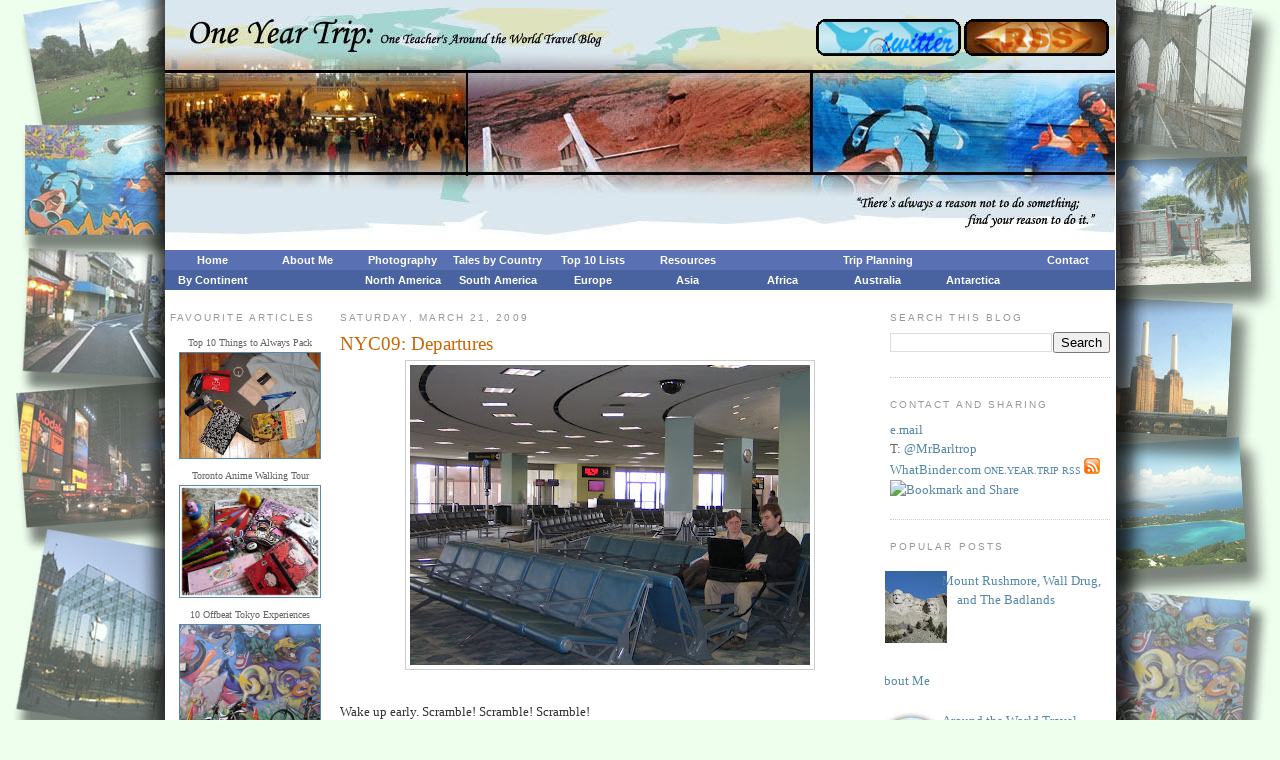

--- FILE ---
content_type: text/html; charset=UTF-8
request_url: http://www.oneyeartrip.com/2009/03/nyc09-departures.html
body_size: 20386
content:
<!DOCTYPE html>
<html dir='ltr' xmlns='http://www.w3.org/1999/xhtml' xmlns:b='http://www.google.com/2005/gml/b' xmlns:data='http://www.google.com/2005/gml/data' xmlns:expr='http://www.google.com/2005/gml/expr'>
<head>
<link href='https://www.blogger.com/static/v1/widgets/2944754296-widget_css_bundle.css' rel='stylesheet' type='text/css'/>
<meta content='9BC9131672' name='blogcatalog'/>
<meta content='aGz9kpRad0yyd9V1ZpL183u4+twvo3lcUpcWy+f9uVo=' name='verify-v1'/>
<meta content='text/html; charset=UTF-8' http-equiv='Content-Type'/>
<meta content='blogger' name='generator'/>
<link href='http://www.oneyeartrip.com/favicon.ico' rel='icon' type='image/x-icon'/>
<link href='http://www.oneyeartrip.com/2009/03/nyc09-departures.html' rel='canonical'/>
<link rel="alternate" type="application/atom+xml" title="one.year.trip - Atom" href="http://www.oneyeartrip.com/feeds/posts/default" />
<link rel="alternate" type="application/rss+xml" title="one.year.trip - RSS" href="http://www.oneyeartrip.com/feeds/posts/default?alt=rss" />
<link rel="service.post" type="application/atom+xml" title="one.year.trip - Atom" href="https://www.blogger.com/feeds/4453582688315838952/posts/default" />

<link rel="alternate" type="application/atom+xml" title="one.year.trip - Atom" href="http://www.oneyeartrip.com/feeds/2478167656346382230/comments/default" />
<!--Can't find substitution for tag [blog.ieCssRetrofitLinks]-->
<link href='https://blogger.googleusercontent.com/img/b/R29vZ2xl/AVvXsEiMuVg1NsGb-6OqlnCJlfEINW85xbcqyAS0B3lrN1_adOfV86BkeGWgRVy1QarJIqFgoPAxtDF0Uuy-qKF-ErHk0-IRIgjlsJs6BwOtg_IH8IoyFnnHDdBaxdkPCrCPlM42gHNtgFX7_9g8/s400/IMG_6039.jpg' rel='image_src'/>
<meta content='http://www.oneyeartrip.com/2009/03/nyc09-departures.html' property='og:url'/>
<meta content='NYC09: Departures' property='og:title'/>
<meta content='Wake up early. Scramble! Scramble! Scramble! Did I pack my toothbrush?  Did my power cords make it to my pack?  Is that the alarm ringing, o...' property='og:description'/>
<meta content='https://blogger.googleusercontent.com/img/b/R29vZ2xl/AVvXsEiMuVg1NsGb-6OqlnCJlfEINW85xbcqyAS0B3lrN1_adOfV86BkeGWgRVy1QarJIqFgoPAxtDF0Uuy-qKF-ErHk0-IRIgjlsJs6BwOtg_IH8IoyFnnHDdBaxdkPCrCPlM42gHNtgFX7_9g8/w1200-h630-p-k-no-nu/IMG_6039.jpg' property='og:image'/>
<title>one.year.trip: NYC09: Departures</title>
<style id='page-skin-1' type='text/css'><!--
/*
-----------------------------------------------
Blogger Template Style
Name:     Minima
Designer: Douglas Bowman
URL:      www.stopdesign.com
Date:     26 Feb 2004
Updated by: Blogger Team
----------------------------------------------- */
.commenthidden {display:none}
.commentshown {display:inline}
#searchform {
padding: 5px 0 0;
padding-right: 15px;
text-align: center;
}
#searchform #s {
width: 150px;
padding: 3px;
padding-right: 15px;
margin: 0 0 5px 0;
background: #fff;
border: 1px solid #A2A295;
color: #6A6A6A;
font-size: 11.5px;
font-family: Arial, Sans-Serif;
}
#searchIcon {
height: 24px;
width: 60px;
padding-right: 15px;
background: #941200;
border: 0px solid #941200;
padding: 0px 0px;
vertical-align: top;
color: #fff;
font-weight: bold;
}
/* Variable definitions
====================
<Variable name="bgcolor" description="Page Background Color"
type="color" default="#fff">
<Variable name="textcolor" description="Text Color"
type="color" default="#333">
<Variable name="linkcolor" description="Link Color"
type="color" default="#58a">
<Variable name="pagetitlecolor" description="Blog Title Color"
type="color" default="#666">
<Variable name="descriptioncolor" description="Blog Description Color"
type="color" default="#999">
<Variable name="titlecolor" description="Post Title Color"
type="color" default="#c60">
<Variable name="bordercolor" description="Border Color"
type="color" default="#ccc">
<Variable name="sidebarcolor" description="Sidebar Title Color"
type="color" default="#999">
<Variable name="sidebartextcolor" description="Sidebar Text Color"
type="color" default="#666">
<Variable name="visitedlinkcolor" description="Visited Link Color"
type="color" default="#999">
<Variable name="bodyfont" description="Text Font"
type="font" default="normal normal 100% Georgia, Serif">
<Variable name="headerfont" description="Sidebar Title Font"
type="font"
default="normal normal 78% 'Trebuchet MS',Trebuchet,Arial,Verdana,Sans-serif">
<Variable name="pagetitlefont" description="Blog Title Font"
type="font"
default="normal normal 200% Georgia, Serif">
<Variable name="descriptionfont" description="Blog Description Font"
type="font"
default="normal normal 78% 'Trebuchet MS', Trebuchet, Arial, Verdana, Sans-serif">
<Variable name="postfooterfont" description="Post Footer Font"
type="font"
default="normal normal 78% 'Trebuchet MS', Trebuchet, Arial, Verdana, Sans-serif">
<Variable name="startSide" description="Side where text starts in blog language"
type="automatic" default="left">
<Variable name="endSide" description="Side where text ends in blog language"
type="automatic" default="right">
*/
/* Use this with templates/template-twocol.html */
/* https://blogger.googleusercontent.com/img/b/R29vZ2xl/AVvXsEhDZHv6pT85cZomHiFh9Rd3AM5MxJnt4Dc2ybNZm_Dv2iN_m_Dg-RqUzZhWBYyscF2ubyYYVIXDaFBoWlZqB73WF9_3fJV-2odsobJ0nAd66XsrPS0LBXz8vmeKP58n6TBuQnmFKuEGX3U/s1280/backgrounddsfw.jpg */
/* https://blogger.googleusercontent.com/img/b/R29vZ2xl/AVvXsEgbva1Zm-uIxUCUw-_Yic7mjg_Y742LP-kT-6y3ISj2SAbfqAzEao07yc5XA_8HrnwYWN8QfSAKZpYQTgGUh-AyioU5L8vhuJG5RV5Jj1mG37aDAJbI0GhFM2ylpx2H6UW1jF-27JfmL_Kd/s1280/finalback.jpg */
/* TKBACKIMAGE */
body {
background: #eeffee url("https://blogger.googleusercontent.com/img/b/R29vZ2xl/AVvXsEgbva1Zm-uIxUCUw-_Yic7mjg_Y742LP-kT-6y3ISj2SAbfqAzEao07yc5XA_8HrnwYWN8QfSAKZpYQTgGUh-AyioU5L8vhuJG5RV5Jj1mG37aDAJbI0GhFM2ylpx2H6UW1jF-27JfmL_Kd/s1280/finalback.jpg");
background-position: center;
background-attachment: fixed;
background-repeat: no-repeat;
margin: 0;
margin:0;
color:#333333;
font:x-small Georgia Serif;
font-size/* */:/**/small;
font-size: /**/small;
text-align: center;
}
a:link {
color:#5588aa;
text-decoration:none;
}
a:visited {
color:#999999;
text-decoration:none;
}
a:hover {
color:#cc6600;
text-decoration:underline;
}
a img {
border-width:0;
}
/* Header
-----------------------------------------------
*/
iframe
{
position:relative;
z-index:50;
}
#header-wrapper {
width:590px;
margin:0 auto 3px;
margin-top:-53px;
-moz-opacity:1;
-opacity:1;
filter:alpha(opacity=100);
background-color:#fff;
border:1px solid #cccccc;
position:relative;
z-index:100;
}
#header-inner {
background-position: center;
margin-left: auto;
margin-right: auto;
}
#header {
margin: 0px;
border: 0px solid #cccccc;
text-align: center;
color:#666666;
}
#header h1 {
margin:0px;
padding:5px 0px .25em;
line-height:1.2em;
text-transform:uppercase;
letter-spacing:.2em;
font-weight:bold;
font: normal normal 200% Georgia, Serif;
}
#header a {
color:#666666;
text-decoration:none;
}
#header a:hover {
color:#666666;
}
#header .description {
margin:0 5px 5px;
padding:0 0px 0px;
max-width:1000px;
text-transform:uppercase;
letter-spacing:.2em;
line-height: 1.4em;
font: normal normal 78% 'Trebuchet MS', Trebuchet, Arial, Verdana, Sans-serif;
color: #999999;
}
#header img {
margin-left: auto;
margin-right: auto;
}
/* Outer-Wrapper
----------------------------------------------- */
#outer-wrapper {
background:#FFFFFF;
width: 950px;
margin:0 auto;
padding:0px;
text-align:left;
font: normal normal 102% Georgia, Times, serif;
}
#main-wrapper {
width: 540px;
float: left;
padding:5px;
word-wrap: break-word; /* fix for long text breaking sidebar float in IE */
overflow: hidden;     /* fix for long non-text content breaking IE sidebar float */
}
#left-sidebar-wrapper {
width: 160px;
float: left;
padding:5px;
word-wrap: break-word;
overflow: hidden;
}
#right-sidebar-wrapper {
width: 220px;
padding:5px;
float: right;
word-wrap: break-word; /* fix for long text breaking sidebar float in IE */
overflow: hidden;      /* fix for long non-text content breaking IE sidebar float */
}
/* Headings
----------------------------------------------- */
h2 {
margin:1.5em 0 .75em;
font:normal normal 78% 'Trebuchet MS',Trebuchet,Arial,Verdana,Sans-serif;
line-height: 1.4em;
text-transform:uppercase;
letter-spacing:.2em;
color:#999999;
}
/* Posts
-----------------------------------------------
*/
h2.date-header {
margin:1.5em 0 .5em;
}
.post {
margin:.5em 0 1.5em;
border-bottom:1px dotted #cccccc;
padding-bottom:1.5em;
}
.post h3 {
margin:.25em 0 0;
padding:0 0 4px;
font-size:140%;
font-weight:normal;
line-height:1.4em;
color:#cc6600;
}
.post h3 a, .post h3 a:visited, .post h3 strong {
display:block;
text-decoration:none;
color:#cc6600;
font-weight:normal;
}
.post h3 strong, .post h3 a:hover {
color:#333333;
}
.post-body {
margin:0 0 .75em;
line-height:1.6em;
}
.post-body blockquote {
line-height:1.3em;
}
.post-footer {
margin: .75em 0;
color:#999999;
text-transform:uppercase;
letter-spacing:.1em;
font: normal normal 78% 'Trebuchet MS', Trebuchet, Arial, Verdana, Sans-serif;
line-height: 1.4em;
}
.comment-link {
margin-left:.6em;
}
.post img {
padding:4px;
border:1px solid #cccccc;
}
.post blockquote {
margin:1em 20px;
}
.post blockquote p {
margin:.75em 0;
}
/* Comments
----------------------------------------------- */
#comments h4 {
margin:1em 0;
font-weight: bold;
line-height: 1.4em;
text-transform:uppercase;
letter-spacing:.2em;
color: #999999;
}
#comments-block {
margin:1em 0 1.5em;
line-height:1.6em;
}
#comments-block .comment-author {
margin:.5em 0;
}
#comments-block .comment-body {
margin:.25em 0 0;
}
#comments-block .comment-footer {
margin:-.25em 0 2em;
line-height: 1.4em;
text-transform:uppercase;
letter-spacing:.1em;
}
#comments-block .comment-body p {
margin:0 0 .75em;
}
.deleted-comment {
font-style:italic;
color:gray;
}
#blog-pager-newer-link {
float: left;
}
#blog-pager-older-link {
float: right;
}
#blog-pager {
text-align: center;
}
.feed-links {
clear: both;
line-height: 2.5em;
}
/* Sidebar Content
----------------------------------------------- */
.sidebar {
color: #666666;
line-height: 1.5em;
}
.sidebar ul {
list-style:none;
margin:0 0 0;
padding:0 0 0;
}
.sidebar li {
margin:0;
padding-top:0;
padding-right:0;
padding-bottom:.25em;
padding-left:15px;
text-indent:-15px;
line-height:1.5em;
}
.sidebar .widget, .main .widget {
border-bottom:1px dotted #cccccc;
margin:0 0 1.5em;
padding:0 0 1.5em;
}
.main .Blog {
border-bottom-width: 0;
}
/* Profile
----------------------------------------------- */
.profile-img {
float: left;
margin-top: 0;
margin-right: 5px;
margin-bottom: 5px;
margin-left: 0;
padding: 4px;
border: 1px solid #cccccc;
}
.profile-data {
margin:0;
text-transform:uppercase;
letter-spacing:.1em;
font: normal normal 78% 'Trebuchet MS', Trebuchet, Arial, Verdana, Sans-serif;
color: #999999;
font-weight: bold;
line-height: 1.6em;
}
.profile-datablock {
margin:.5em 0 .5em;
}
.profile-textblock {
margin: 0.5em 0;
line-height: 1.6em;
}
.profile-link {
font: normal normal 78% 'Trebuchet MS', Trebuchet, Arial, Verdana, Sans-serif;
text-transform: uppercase;
letter-spacing: .1em;
}
/* Footer
----------------------------------------------- */
#footer {
width:660px;
clear:both;
margin:0 auto;
padding-top:15px;
line-height: 1.6em;
text-transform:uppercase;
letter-spacing:.1em;
text-align: center;
}

--></style>
<style>

#related-posts {
float : left;
width : 540px;
margin-top:20px;
margin-left : 5px;
margin-bottom:20px;
font : 11px Verdana;
margin-bottom:10px;
}
#related-posts .widget {
list-style-type : none;
margin : 5px 0 5px 0;
padding : 0;
}
#related-posts .widget h2, #related-posts h2 {
color : #940f04;
font-size : 20px;
font-weight : normal;
margin : 5px 7px 0;
padding : 0 0 5px;
}
#related-posts a {
color : #054474;
font-size : 11px;
text-decoration : none;
}
#related-posts a:hover {
color : #054474;
text-decoration : none;
}
#related-posts ul {
border : medium none;
margin : 10px;
padding : 0;
}
#related-posts ul li {
display : block;
background : url() no-repeat 0 0;
margin : 0;
padding-top : 0;
padding-right : 0;
padding-bottom : 1px;
padding-left : 16px;
margin-bottom : 5px;
line-height : 2em;
border-bottom:1px dotted #cccccc;
}

</style>
<!-- <script src='http://www.hotlinkfiles.com/files/2431073_ebbrp/Related_posts_hack.js' type='text/javascript'/> <script type='text/Javascript'> function togglecomments (postid) { var whichpost = document.getElementById(postid); if (whichpost.className==&quot;commentshown&quot;) { whichpost.className=&quot;commenthidden&quot;; } else { whichpost.className=&quot;commentshown&quot;; } } </script> -->
<!-- dropdown menu stuff -->
<style>
#sddm
{ margin: 0;
padding: 0;
z-index: 30}

#sddm li
{ margin: 0;
padding: 0;
list-style: none;
float: left;
/*Font of menu top*/
font: bold 11px arial}

#sddm li a
{ display: block;
margin: 0 0px 0 0;
padding: 4px 0px;
/*width of each menu top*/
/* remove to make as big as text */
width: 95px;

/*background color of main menu*/
background: #5970B2;

/*text color of main menu*/
color: #FFFFFF;
text-align: center;
text-decoration: none}

#sddm li a:hover
{

/*background color of main menu on hover*/
background: #49A3FF}

#sddm div
{ position: absolute;
visibility: hidden;
margin: 0;
padding: 0;

/*background color of drop down menu */
background: #FFFFFF;
/*border of the drop down menu*/
border: 1px solid #5970B2}

#sddm div a
{ position: relative;
display: block;
margin: 0;
padding: 5px 10px;
width: auto;
white-space: nowrap;
text-align: left;
text-decoration: none;
/*background color of each menu element*/
background: #FFFFFF;
/*text color of each menu element*/
color: #2875DE;
/*font of each menu element*/
font: 11px arial}

#sddm div a:hover
{
/*background of each element on hover*/
background: #49A3FF;
/*font color of each menu item on hover*/
color: #FFFFFF}
</style>
<script type='text/javascript'>

var timeout = 500;
var closetimer = 500;
var ddmenuitem = 0;

// open hidden layer
function mopen(id)
{
// cancel close timer
mcancelclosetime();

// close old layer
if(ddmenuitem) ddmenuitem.style.visibility = 'hidden';

// get new layer and show it
ddmenuitem = document.getElementById(id);
ddmenuitem.style.visibility = 'visible';

}
// close showed layer
function mclose()
{
if(ddmenuitem) ddmenuitem.style.visibility = 'hidden';
}

// go close timer
function mclosetime()
{
closetimer = window.setTimeout(mclose, timeout);
}

// cancel close timer
function mcancelclosetime()
{
if(closetimer)
{
window.clearTimeout(closetimer);
closetimer = null;
}
}

// close layer when click-out
document.onclick = mclose;
</script>
<!-- end of dropdown stuff -->
<!-- dropdown2 menu stuff -->
<style>
#sddm2
{ margin: 0;
padding: 0;
z-index: 30}

#sddm2 li
{ margin: 0;
padding: 0;
list-style: none;
float: left;
/*Font of menu top*/
font: bold 11px arial}

#sddm2 li a
{ display: block;
margin: 0 0px 0 0;
padding: 4px 0px;
/*width of each menu top*/
/* remove to make as big as text */
width: 95px;

/*background color of main menu*/
background: #4863A0;

/*text color of main menu*/
color: #FFFFFF;
text-align: center;
text-decoration: none}

#sddm2 li a:hover
{

/*background color of main menu on hover*/
background: #49A3FF}

#sddm2 div
{ position: absolute;
visibility: hidden;
margin: 0;
padding: 0;

/*background color of drop down menu */
background: #FFFFFF;
/*border of the drop down menu*/
border: 1px solid #5970B2}

#sddm2 div a
{ position: relative;
display: block;
margin: 0;
padding: 5px 10px;
width: auto;
white-space: nowrap;
text-align: left;
text-decoration: none;
/*background color of each menu element*/
background: #FFFFFF;
/*text color of each menu element*/
color: #2875DE;
/*font of each menu element*/
font: 11px arial}

#sddm2 div a:hover
{
/*background of each element on hover*/
background: #49A3FF;
/*font color of each menu item on hover*/
color: #FFFFFF}
</style>
<script type='text/javascript'>

var timeout = 500;
var closetimer = 500;
var ddmenuitem = 0;

// open hidden layer
function mopen(id)
{
// cancel close timer
mcancelclosetime();

// close old layer
if(ddmenuitem) ddmenuitem.style.visibility = 'hidden';

// get new layer and show it
ddmenuitem = document.getElementById(id);
ddmenuitem.style.visibility = 'visible';

}
// close showed layer
function mclose()
{
if(ddmenuitem) ddmenuitem.style.visibility = 'hidden';
}

// go close timer
function mclosetime()
{
closetimer = window.setTimeout(mclose, timeout);
}

// cancel close timer
function mcancelclosetime()
{
if(closetimer)
{
window.clearTimeout(closetimer);
closetimer = null;
}
}

// close layer when click-out
document.onclick = mclose;
</script>
<!-- end of dropdown2 stuff -->
<link href='https://www.blogger.com/dyn-css/authorization.css?targetBlogID=4453582688315838952&amp;zx=e14acf97-6364-4372-b130-5b84e9a8d5e4' media='none' onload='if(media!=&#39;all&#39;)media=&#39;all&#39;' rel='stylesheet'/><noscript><link href='https://www.blogger.com/dyn-css/authorization.css?targetBlogID=4453582688315838952&amp;zx=e14acf97-6364-4372-b130-5b84e9a8d5e4' rel='stylesheet'/></noscript>
<meta name='google-adsense-platform-account' content='ca-host-pub-1556223355139109'/>
<meta name='google-adsense-platform-domain' content='blogspot.com'/>

<!-- data-ad-client=ca-pub-9552389472651782 -->

</head>
<body>
<div class='navbar no-items section' id='navbar'>
</div>
<script src='http://track4.mybloglog.com/js/jsserv.php?mblID=2009080219083169' type='text/javascript'></script>
<!-- Remove and direct to 950 x 250 headed when blogabond.com is down 300 table for header-->
<table align='center' background='https://blogger.googleusercontent.com/img/a/AVvXsEjFfa5aQKIAvaW2i5cpXQMAlcFLM2YvbaSEfrWsDk55eOxgK0RwuAXNXt9me8UZuOjfsO9Kf0yERXm3BU1Q0jSiDmd3amwlOXYxOG0kWwgv9d0EsKTR1vWWLrHFN1v4J3TmDWauu2zgUXfijRHAope20ZUzKyDu35Vq1rLTsDuwsA5x2HozHp7OW00uJg' height='250' width='950'>
<TD VALIGN='top' align='right'>
<br/>
<a href='http://twitter.com/oneyeartrip/'><img src='https://blogger.googleusercontent.com/img/b/R29vZ2xl/AVvXsEguZq4awIGo217hurcd30wi_ysAiB3v7-9Hq2UOxpJ6lH8u9GZpVCY86kYc3yrUwfp2GS_4fskRoGTkqOfwRIyYWcwBbvn9CPFyduwtrOttcGy_Y_loHiOumuW2FXC5gkYqw9zWwTVBk6R9/s320/twitterbutton.gif' width='145'/></a>&#160;<a href='http://feeds2.feedburner.com/oneyeartrip'><img src='https://blogger.googleusercontent.com/img/b/R29vZ2xl/AVvXsEghZuK09RuTsFMTs34PFXarPQAUys2J1PuhkoVuS9_szRkaAR1cVBpJW7BLzvGRjsZYnmQ4oqWVCnJyDXJhtLdDEWYPfEzOIJOTHpAGdzsZ7Pu_cOsxAocpkI1KW-BO7wszaTZTMIhbHhfP/s320/rssbutton.gif' width='145'/></a>&#160;

</TD>
</table>
<!-- <iframe frameborder='0' framepadding='0' height='266' scrolling='no' src='https://blogger.googleusercontent.com/img/a/AVvXsEiWAbNiSfOhWKOgyd5oOz-tPjMMQqDUg8X8IBR7RPUeJ72HN8Kf_s9q7u8BFYmnoiAKesjDbq71qWqbNRL70PEvVTNWuB6HjcqIeQ7BM4EC4ZDTuRwqudh-J3G57IqFLbFOWESsFr-9_Yaf-uq8fOG6HOM0fSTGriMk5TjlYlyK3aeYLWtH_Y5up5Gv0g' width='966'/> -->
<!-- <center> <table> <tr> <td> <iframe frameborder='0' height='250' scrolling='no' src='http://www.blogabond.com/BlogMap.aspx?tripID=5379' width='950'/> </td> </tr> </table> </center> -->
<div id='outer-wrapper'><div id='wrap2'>
<!-- skip links for text browsers -->
<span id='skiplinks' style='display:none;'>
<a href='#main'>skip to main </a> |
      <a href='#sidebar'>skip to sidebar</a>
</span>
<!-- <div id='header-wrapper'> <b:section class='header' id='header' maxwidgets='1' showaddelement='no'> <b:widget id='Header1' locked='true' title='one.year.trip (Header)' type='Header'/> </b:section> </div> -->
<!-- dropdown menu -->
<div id='header2-wrapper'>
<div class='header2 section' id='header2'><div class='widget HTML' data-version='1' id='HTML4'>
<div class='widget-content'>
<ul id="sddm">


<li><a href="http://www.oneyeartrip.com/">Home</a></li>

<li><a 
onmouseover="mopen('mabout')" 
onmouseout="mclosetime()" href="http://www.oneyeartrip.com/search/label/about me">About Me</a>
<div id="mabout" 
onmouseover="mcancelclosetime()" 
onmouseout="mclosetime()">
<a href="http://www.oneyeartrip.com/2009/08/who-am-i.html">Who Am I?</a>

<a href="http://www.oneyeartrip.com/2009/02/about-me.html">About Me</a>

<a href="http://www.oneyeartrip.com/2009/08/where-ill-be-and-when-around-world-trip.html">Where I'll Be, and When</a>

</div>
</li>



<li><a 
onmouseover="mopen('mphotos')" 
onmouseout="mclosetime()" href="http://www.oneyeartrip.com/2009/02/photo-gallery.html">Photography</a>
<div id="mphotos" 
onmouseover="mcancelclosetime()" 
onmouseout="mclosetime()">
<a href="http://www.oneyeartrip.com/2009/02/photo-galleries-graffiti.html">World Graffiti</a>

<a href="http://www.oneyeartrip.com/2009/02/photos-japan-2006.html">Tokyo, Japan</a>

<a href="http://www.oneyeartrip.com/2009/08/photographs-of-london-1-of-2.html">London, England</a>

</div>
</li>


<li><a 
onmouseover="mopen('mjourneys')" 
onmouseout="mclosetime()" href="#">Tales by Country</a>
<div id="mjourneys" 
onmouseover="mcancelclosetime()" 
onmouseout="mclosetime()">
<a href="http://www.oneyeartrip.com/2009/02/canada-2006-timeline.html">Canada 2006</a>
<a href="http://www.oneyeartrip.com/2009/02/tokyo-2008-timeline.html">Tokyo 2008</a>
<a href="http://www.oneyeartrip.com/2009/02/new-york-2009-timeline.html">New York City 2009</a>
<a href="http://www.oneyeartrip.com/2009/07/edinburgh-09-timeline.html">Edinburgh 2009</a>
<a href="http://www.oneyeartrip.com/2009/02/around-world-trip-2009-2010-timeline.html">Around the World 2009</a>
</div>




<li>
<a 
onmouseover="mopen('mtop10')" 
onmouseout="mclosetime()" href="#">Top 10 Lists</a>
<div id="mtop10" 
onmouseover="mcancelclosetime()" 
onmouseout="mclosetime()">
<a href="#"><span style="font-weight:bold;">Places to Go</span></a>
<a href="http://www.oneyeartrip.com/2009/06/top-10-things-to-do-in-edinburgh-or-so.html">Things to do in Edinburgh #1</a>
<a href="http://www.oneyeartrip.com/2009/07/top-10-things-to-do-in-edinburgh.html">Things to do in Edinburgh #2</a>
<a href="http://www.oneyeartrip.com/2009/03/top-10-new-york-city-resources.html">New York City Resources</a>
<a href="http://www.oneyeartrip.com/2009/03/new-york-city-attractions-top-10.html">New York City Attractions</a>
<a href="http://www.oneyeartrip.com/2009/03/top-ten-things-to-do-in-winnipeg.html">Things to do in Winnipeg</a>
<a href="http://www.oneyeartrip.com/2009/02/top-10-offbeat-experiences-in-tokyo.html">Offbeat Tokyo Experiences</a>
<a href- #></a>
<a href- #><span style="font-weight:bold;">Lists</span></a>
<a href="http://www.oneyeartrip.com/2009/08/top-10-travel-inspiring-movies.html">Travel Inspiring Movies</a>
</div>

</li>

<li><a 
onmouseover="mopen('mResources')" 
onmouseout="mclosetime()" href="#">Resources</a>
<div id="mResources" 
onmouseover="mcancelclosetime()" 
onmouseout="mclosetime()">
<a href="#"><span style="font-weight:bold;">Vacation Plans</span></a>
<a href="http://www.oneyeartrip.com/2009/03/week-in-new-york-city.html">One Week in New York City</a>

<a href="http://www.oneyeartrip.com/2009/02/four-days-in-tokyo.html">Four Days in Tokyo, Japan</a>


<a href="#"></a>
<a href="#"><span style="font-weight:bold;">Articles</span></a>
<a href="http://www.oneyeartrip.com/2009/02/resources-helpful-links-around-web.html">Constantly Updated Travel Resources</a>
<a href="http://www.oneyeartrip.com/2009/02/10-things-to-never-leave-home-without.html">Things to Always Pack</a>
<a href="http://www.oneyeartrip.com/2009/02/so-you-know-where-youre-going-but-what.html">Ways to Get There</a>
<a href="http://www.oneyeartrip.com/2009/03/three-hundred-and-sixteen-dollars.html">Ways to Spend $316.00</a>

<a href="#"></a>
<a href="#"><span style="font-weight:bold;">Web Links</span></a>
<a href="http://www.oneyeartrip.com/2009/07/helpful-sites-for-world-trip-planning.html">Helpful Sites for Travel Planning</a>
<a href="http://www.oneyeartrip.com/2009/04/top-10-sites-to-help-you-save-your.html">Websites to Save You Travel Money</a>
</div>
</li>

<li><a href="#">&#160;</a></li>


<li><a 
onmouseover="mopen('mplanning')" 
onmouseout="mclosetime()" href="http://www.oneyeartrip.com/2009/08/trip-planning-part-0-index-summary.html">Trip Planning</a>
<div id="mplanning" 
onmouseover="mcancelclosetime()" 
onmouseout="mclosetime()">
<a href="http://www.oneyeartrip.com/2009/08/trip-planning-part-0-index-summary.html">Part 0: Index / Summary</a>
<a href="http://www.oneyeartrip.com/2009/07/helpful-tips-for-planning-year-long.html">Part 1: Planning Destinations</a>
<a href="http://www.oneyeartrip.com/2009/07/helpful-tips-for-planning-year-long_30.html">Part 2: Budget / Culling</a>
<a href="http://www.oneyeartrip.com/2009/07/helpful-tips-for-planning-year-long_4586.html">Part 3: Hotels vs Hostels</a>
<a href="http://www.oneyeartrip.com/2009/07/helpful-tips-for-planning-year-long_5975.html">Part 4: Internet Research</a>
<a href="http://www.oneyeartrip.com/2009/07/helpful-tips-for-planning-year-long_5083.html">Part 5: Tour Groups / Solo Travel</a>
<a href="http://www.oneyeartrip.com/2009/07/helpful-tips-for-planning-year-long_9788.html">Part 6: Important Travel Gear</a>
<a href="http://www.oneyeartrip.com/2009/07/helpful-tips-for-planning-year-long_1365.html">Part 7: Packs / Packing</a>
<a href="http://www.oneyeartrip.com/2009/07/helpful-tips-for-planning-year-long_3932.html">Part 8: Medical Requirements / Travel Insurance</a>
<a href="http://www.oneyeartrip.com/2009/08/trip-planning-part-9-saying-goodbye.html">Part 9: Saying Goodbye / Staying Connected</a>
<a href="http://www.oneyeartrip.com/2009/08/trip-planning-part-10-no-fear-travel.html">Part 10: No Fear Travel</a>
<a href="http://www.oneyeartrip.com/2009/08/trip-planning-bonus-part-overlooked.html">Bonus: Overlooked Travel Tips and Tricks</a>
</div>
</li>



<li><a href="#">&#160;</a></li>


<li><a 
onmouseover="mopen('mcontact')" 
onmouseout="mclosetime()" href="#">Contact</a>
<div id="mcontact" 
onmouseover="mcancelclosetime()" 
onmouseout="mclosetime()">
<a href="http://feeds2.feedburner.com/oneyeartrip"><img src="https://blogger.googleusercontent.com/img/b/R29vZ2xl/AVvXsEhMZM39S0TpLGY5v82lzSsdg1DWgU8Dmlx9Qm_9Z77yXhWECZifRqeF82yGF3bvUrcy_adtLRT-kRxqiGHl3i1_CY1sccCLCuPRGyddQGheuVHi6UVVVkqYWuRq_DaqA0KKF35Ky2Ex6BBA/s144/small_feed_icon.png" /><font face="Times" size="2">RSS</font></a>
<a href="http://twitter.com/oneyeartrip">@oneyeartrip</a>
<a href="mailto:oneyeartripblog@gmail.com">e.mail</a>
<a href="http://oneyeartrip.stumbleupon.com/">stumble upon</a>
<a href="http://www.facebook.com/pages/One-Year-Trip-travel-blog/110590403430 ">facebook</a>
</div>
</li>

</li></ul>
<div style="clear:both"></div>























<!--continent menu-->
<ul id="sddm2">
<li><a href="#">By Continent</a></li>

<li><a href="#">&#160;</a></li>




<!--North America menu-->
<li><a 
onmouseover="mopen('mNA')" 
onmouseout="mclosetime()" href="http://www.oneyeartrip.com/search/label/north%20america">North America</a>
<div id="mNA" 
onmouseover="mcancelclosetime()" 
onmouseout="mclosetime()">
<a href="http://www.oneyeartrip.com/search/label/canada"><span style="font-weight:bold;">Canada</span></a>
<a href="http://www.oneyeartrip.com/search/label/toronto">Toronto</a>
<a href=""></a>
<a href="http://www.oneyeartrip.com/search/label/usa"><span style="font-weight:bold;">United States of America</span></a>
<a href="http://www.oneyeartrip.com/search/label/nyc">New York City</a>
</div></li>





<!--South America menu-->
<li><a 
onmouseover="mopen('mSA')" 
onmouseout="mclosetime()" href="http://www.oneyeartrip.com/search/label/south america">South America</a>
<div id="mSA" 
onmouseover="mcancelclosetime()" 
onmouseout="mclosetime()">

<a href="http://www.oneyeartrip.com/search/label/peru"><span style="font-weight:bold;">Peru</span></a>
<a href="http://www.oneyeartrip.com/search/label/argentina"><span style="font-weight:bold;">Argentina</span></a>


</div></li>








<!--Europe menu-->
<li><a 
onmouseover="mopen('mEurope')" 
onmouseout="mclosetime()" href="http://www.oneyeartrip.com/search/label/europe">Europe</a>
<div id="mEurope" 
onmouseover="mcancelclosetime()" 
onmouseout="mclosetime()">
<a href="http://www.oneyeartrip.com/search/label/scotland"><span style="font-weight:bold;">Scotland</span></a>
<a href="http://www.oneyeartrip.com/search/label/iceland"><span style="font-weight:bold;">Iceland</span></a>
<a href="http://www.oneyeartrip.com/search/label/finland"><span style="font-weight:bold;">Finland</span></a>
<a href="http://www.oneyeartrip.com/search/label/norway"><span style="font-weight:bold;">Norway</span></a>
<a href="http://www.oneyeartrip.com/search/label/sweden"><span style="font-weight:bold;">Sweden</span></a>
<a href="http://www.oneyeartrip.com/search/label/denmark"><span style="font-weight:bold;">Denmark</span></a>
<a href="http://www.oneyeartrip.com/search/label/netherlands"><span style="font-weight:bold;">The Netherlands</span></a>
<a href="http://www.oneyeartrip.com/search/label/belgium"><span style="font-weight:bold;">Belgium</span></a>
<a href="http://www.oneyeartrip.com/search/label/france"><span style="font-weight:bold;">France</span></a>
<a href="http://www.oneyeartrip.com/search/label/spain"><span style="font-weight:bold;">Spain</span></a>
<a href="http://www.oneyeartrip.com/search/label/italy"><span style="font-weight:bold;">Italy</span></a>
<a href="http://www.oneyeartrip.com/search/label/switzerland"><span style="font-weight:bold;">Switzerland</span></a>
<a href="http://www.oneyeartrip.com/search/label/poland"><span style="font-weight:bold;">Poland</span></a>
<a href="http://www.oneyeartrip.com/search/label/czechrepublic"><span style="font-weight:bold;">Czech Republic</span></a>
<a href="http://www.oneyeartrip.com/search/label/germany"><span style="font-weight:bold;">Germany</span></a>


</div></li>








<!--Asia menu-->
<li><a 
onmouseover="mopen('mAsia')" 
onmouseout="mclosetime()" href="http://www.oneyeartrip.com/search/label/asia">Asia</a>
<div id="mAsia" 
onmouseover="mcancelclosetime()" 
onmouseout="mclosetime()">
<a href="http://www.oneyeartrip.com/search/label/japan"><span style="font-weight:bold;">Japan</span></a>
<a href="http://www.oneyeartrip.com/search/label/china"><span style="font-weight:bold;">China</span></a>
<a href="http://www.oneyeartrip.com/search/label/singapore"><span style="font-weight:bold;">Singapore</span></a>
<a href="http://www.oneyeartrip.com/search/label/thailand"><span style="font-weight:bold;">Thailand</span></a>
<a href="http://www.oneyeartrip.com/search/label/Cambodia"><span style="font-weight:bold;">Cambodia</span></a>
</div></li>







<!--Africa menu-->
<li><a 
onmouseover="mopen('mAfrica')" 
onmouseout="mclosetime()" href="http://www.oneyeartrip.com/search/label/africa">Africa</a>
<div id="mAfrica" 
onmouseover="mcancelclosetime()" 
onmouseout="mclosetime()">

<a href="http://www.oneyeartrip.com/search/label/south africa"><span style="font-weight:bold;">South Africa</span></a>
<a href="http://www.oneyeartrip.com/search/label/namibia"><span style="font-weight:bold;">Namibia</span></a>
<a href="http://www.oneyeartrip.com/search/label/botswana"><span style="font-weight:bold;">Botswana</span></a>
<a href="http://www.oneyeartrip.com/search/label/Zambia"><span style="font-weight:bold;">Zambia</span></a>
<a href="http://www.oneyeartrip.com/search/label/zimbabwe"><span style="font-weight:bold;">Zimbabwe</span></a>




</div></li>







<!--Australia menu-->
<li><a 
onmouseover="mopen('mAustralia')" 
onmouseout="mclosetime()" href="http://www.oneyeartrip.com/search/label/australiaCT">Australia</a>
<div id="mAustralia" 
onmouseover="mcancelclosetime()" 
onmouseout="mclosetime()">

<a href="http://www.oneyeartrip.com/search/label/australia"><span style="font-weight:bold;">Australia</span></a>
<a href="http://www.oneyeartrip.com/search/label/New Zealand"><span style="font-weight:bold;">New Zealand</span></a>




</div></li>






<!--Antarctica menu-->
<li><a 
onmouseover="mopen('mAntarctica')" 
onmouseout="mclosetime()" href="http://www.oneyeartrip.com/search/label/antarctica">Antarctica</a>
<div id="mAntarctica" 
onmouseover="mcancelclosetime()" 
onmouseout="mclosetime()">


</div></li>















<li><a href="#">&#160;</a></li>

</ul>
<div style="clear:both"></div>
</div>
<div class='clear'></div>
</div></div>
</div>
<!-- end of dropdown menu -->
<!-- non-drop down menu... The old menu &#160; <a href='http://previouslybitten.blogspot.com/'>home</a> &#160;&#160;&#160;&#160;&#160; <a href='http://previouslybitten.blogspot.com/2009/02/about-me.html'>about me</a> &#160;&#160;&#160;&#160;&#160; <a href='http://previouslybitten.blogspot.com/2009/02/photo-gallery.html'>photos</a> &#160;&#160;&#160;&#160;&#160; <a href='http://previouslybitten.blogspot.com/2009/02/journeys.html'>journeys</a> &#160;&#160;&#160;&#160;&#160; <a href='http://previouslybitten.blogspot.com/2009/02/resources-helpful-links-around-web.html'>resources</a> &#160;&#160;&#160;&#160;&#160; current trip: <a href='http://previouslybitten.blogspot.com/2009/02/around-world-trip-2009-2010-timeline.html'>around the world</a> &#160;&#160;&#160;&#160;&#160;&#160;&#160;&#160;&#160;&#160;&#160;&#160;&#160;&#160;&#160;&#160;&#160;&#160;&#160;&#160;&#160;&#160;&#160;&#160;&#160;&#160;&#160;&#160;&#160;&#160;&#160;&#160;&#160;&#160;&#160;&#160;&#160;&#160;&#160;&#160;&#160; &#160;&#160;&#160;&#160;&#160;&#160;&#160;&#160;&#160;&#160;&#160;&#160;&#160;&#160; <right> <a href='http://feeds2.feedburner.com/previouslybitten'><img src='https://blogger.googleusercontent.com/img/b/R29vZ2xl/AVvXsEhMZM39S0TpLGY5v82lzSsdg1DWgU8Dmlx9Qm_9Z77yXhWECZifRqeF82yGF3bvUrcy_adtLRT-kRxqiGHl3i1_CY1sccCLCuPRGyddQGheuVHi6UVVVkqYWuRq_DaqA0KKF35Ky2Ex6BBA/s144/small_feed_icon.png'/><font face='Times' size='2'>RSS</font></a> &#160;&#160;&#160;&#160;&#160;&#160; &#160;&#160;&#160;&#160; <a href='mailto:oneyeartripblog@gmail.com'>e.mail</a> &#160;&#160;&#160; </right> -->
<div id='content-wrapper'>
<div id='left-sidebar-wrapper'>
<div class='sidebar section' id='left-sidebar'><div class='widget HTML' data-version='1' id='HTML6'>
<h2 class='title'>favourite Articles</h2>
<div class='widget-content'>
<center><span style="font-size:78%;">Top 10 Things to Always Pack<a href="http://www.oneyeartrip.com/2009/02/10-things-to-never-leave-home-without.html">
<img style="border: 1px solid rgb(85, 136, 170)  ! important;" width="140" src="https://blogger.googleusercontent.com/img/b/R29vZ2xl/AVvXsEgCtx0HvArfZ6wLB4pKb-OWKI4UNWTbM9GAS7SHF3jqdzXMbcVkgCH7EEINej578zGtlV6RIiXo66H0dAPvgHP9ihyphenhyphen1FW-C2adLvvOFA4LsJhEonH1pFp0xILo89f03kZ3T4rWbf0Jd-GxE/s200/all.jpg"/></a>

<br/>Toronto Anime Walking Tour<a href="http://www.oneyeartrip.com/2009/04/anime-lovers-guide-to-city.html">
<img style="border: 1px solid rgb(85, 136, 170)  ! important;" width="140" src="https://blogger.googleusercontent.com/img/b/R29vZ2xl/AVvXsEgREBtMmaUyxYJZ9LWm9FzCjlBtD4Weqfv9z615OhDRq5kmaN_DiVypm6KS9zpVhO8_AV10EdU0EiYwzKNnNHs7_qm8_fb2EuPj66lvV86FCtCB-GgZjfN9p2CjJbN2KPN56dQlvR_8R-Bx/s320/manga.jpg"/></a>

<br/>10 Offbeat Tokyo Experiences<a href="http://www.oneyeartrip.com/2009/02/top-10-offbeat-experiences-in-tokyo.html">
<img style="border: 1px solid rgb(85, 136, 170) ! important;" width="140" src="https://blogger.googleusercontent.com/img/b/R29vZ2xl/AVvXsEiUA_4QN3AeIM3rwjuk_q1p5ZHmDTY3811-YgazMZKdiNUwqAJkXHAJXLol3walPUogv_z06xx2KfPvFDib2eHNgddY7Fn_15fQFNeiePfqSAILOan4cM_7Pr0LXJhNkiXciP4OWyOUiFew/s800/haragraf.jpg"/></a>


<br/>Tilley Endurables<a href="http://www.oneyeartrip.com/2009/08/tilley-endurables.html">
<img style="border: 1px solid rgb(85, 136, 170) ! important;" width="140" src="https://blogger.googleusercontent.com/img/b/R29vZ2xl/AVvXsEgVMJpC6HsShcsxwg-rGOYAdno6-poRfnIArTOHADDNxWO81aLGKnSXYiUeO6Iu06jcjCBigREBYyNhRO5Rq13_rR64WajNAG8smo9nSooBn-HQmLG4CPdnZauJCJU7n-PvVv1bIlHv1vIt/s320/tilley.jpg"/></a>


<br/>Graffiti: Pure Artform<a href="http://www.oneyeartrip.com/2009/04/graffiti-pure-artform.html">
<img style="border: 1px solid rgb(85, 136, 170)  ! important;" width="140" src="https://blogger.googleusercontent.com/img/b/R29vZ2xl/AVvXsEiaKKCC1V5Cbaf_YJxXjhQ51qg4KofzVnrYCxTaq-GFVSrS45aOvY2SGy47w5ELPNr8UzPTdwEh3grAn4c2RJZMozHbcR5LewiyiZfXSkQn1bLSN13SocAF0QoGcmUuaEi6oTYWdObWY_LY/s400/cntowerwide.jpg"/></a>

<br/>Dinosaurs in YYZ<a href="http://www.oneyeartrip.com/2009/08/there-are-dinosaurs-in-yyz.html">
<img style="border: 1px solid rgb(85, 136, 170)  ! important;" width="140" src="https://blogger.googleusercontent.com/img/b/R29vZ2xl/AVvXsEh3-IbYhdCF9CfMoJxGsdljGJoRRmOWNE2YESUI9sf838OlKxW79J9MoM4PLt-keXcIjQM0hUiWn5a0gj0hSo3cFriKwzcjpve5P9BPqYRNamgUwc0XBYzcU0CRwxpHkkw-uSXpaCc5ueDw/s400/IMG_2904.JPG"/></a>


<br/>Brooklyn Bridge Crossing<a href="http://www.oneyeartrip.com/2009/03/brooklyn-bridge-crossing.html">
<img style="border: 1px solid rgb(85, 136, 170) ! important;" width="140" src="https://blogger.googleusercontent.com/img/b/R29vZ2xl/AVvXsEjnjbxGbRlDF4zkFIKF00LzTDWMMvia8sYfwB9Mun3PRyMvJw94iltiJHwDTUbPIS1Xu8e5c25Ci2kQsuY9DAPZFsJVYCCX_aVnhsyNZ4m128rYr3C22GM_7VCzptzQW8ioy4kyC9SHqY5n/s640/IMG_5587.JPG"/></a>

<br/>How to Spend: $316.00<a href="http://www.oneyeartrip.com/2009/03/three-hundred-and-sixteen-dollars.html">
<img style="border: 1px solid rgb(85, 136, 170) ! important;" width="140" src="https://blogger.googleusercontent.com/img/b/R29vZ2xl/AVvXsEixJauW-U7RCODKdvBEKVvCU9W-xjpqYACpV8Z37xyebobZpHvtxFTXOYQLXAVuNuYiv_oaIBSZx1b0FvuonqQpPAREd05y2Y9UkW_qlQOeYhkGsU1Ai5cCJH1d7mJ88xeZCa0Jf47ik8FK/s320/gumballs.jpg"/></a>


<br/>M.E.C. Shopping Extravaganza<a href="http://www.oneyeartrip.com/2009/02/mec-shopping-extravaganza.html">
<img style="border: 1px solid rgb(85, 136, 170) ! important;" width="140" src="https://blogger.googleusercontent.com/img/b/R29vZ2xl/AVvXsEhklU00NemVkqq7FML3X58TmFQxgBKDBGYhlAsjP7epEbwPyUK1G3FCDfVTcf9F8R6wmjpWC3f4gdUq7MRxvcP94IyCynNPaPO3cbwCuj4XsnZrknWtylkCueHCts9-86-LMRvxO946UH9t/s400/boxers.jpg"/></a>


<br/>Departures: Travel Show 
<a href="http://www.oneyeartrip.com/2009/02/departures-greatest-travel-show.html">
<img style="border: 1px solid rgb(85, 136, 170) ! important;" width="140" src="https://blogger.googleusercontent.com/img/b/R29vZ2xl/AVvXsEjwODYh9JP_oE81TMDBdM7Ws8Xc_k58rU09tnrG9c-sNHfX1bOzzG48DfdMPBjXbYlVMDOUYgq2SP2zLo01kaY4ONDO2g2WZwFXKWd_SNrYGuh9jmWTGVnMKQaBhi5FAyX8BOVupjwSR-ju/s400/departures.JPG"/></a></span></center>
</div>
<div class='clear'></div>
</div></div>
</div>
<div id='crosscol-wrapper' style='text-align:center'>
<div class='crosscol no-items section' id='crosscol'></div>
</div>
<div id='main-wrapper'>
<div class='main section' id='main'><div class='widget Blog' data-version='1' id='Blog1'>
<div class='blog-posts hfeed'>

          <div class="date-outer">
        
<h2 class='date-header'><span>Saturday, March 21, 2009</span></h2>

          <div class="date-posts">
        
<div class='post-outer'>
<div class='post hentry uncustomized-post-template'>
<a name='2478167656346382230'></a>
<h3 class='post-title entry-title'>
<a href='http://www.oneyeartrip.com/2009/03/nyc09-departures.html'>NYC09: Departures</a>
</h3>
<div class='post-header-line-1'></div>
<div class='post-body entry-content'>
<a href="https://blogger.googleusercontent.com/img/b/R29vZ2xl/AVvXsEiMuVg1NsGb-6OqlnCJlfEINW85xbcqyAS0B3lrN1_adOfV86BkeGWgRVy1QarJIqFgoPAxtDF0Uuy-qKF-ErHk0-IRIgjlsJs6BwOtg_IH8IoyFnnHDdBaxdkPCrCPlM42gHNtgFX7_9g8/s1600-h/IMG_6039.jpg" onblur="try {parent.deselectBloggerImageGracefully();} catch(e) {}"><img alt="" border="0" id="BLOGGER_PHOTO_ID_5315747480090341010" src="https://blogger.googleusercontent.com/img/b/R29vZ2xl/AVvXsEiMuVg1NsGb-6OqlnCJlfEINW85xbcqyAS0B3lrN1_adOfV86BkeGWgRVy1QarJIqFgoPAxtDF0Uuy-qKF-ErHk0-IRIgjlsJs6BwOtg_IH8IoyFnnHDdBaxdkPCrCPlM42gHNtgFX7_9g8/s400/IMG_6039.jpg" style="margin: 0px auto 10px; display: block; text-align: center; cursor: pointer; width: 400px; height: 300px;" /></a><br />Wake up early. Scramble! Scramble! Scramble!<br /><br />Did I pack my toothbrush?  Did my power cords make it to my pack?  Is that the alarm ringing, or is that terrible song ingrained in my mind after hearing it far too early far too many days in a row?<br /><br />Shower? NO TIME!<br /><br />Out of the hotel, throw the keys down on the counter and make way to the downtown subway.  And then... wait.  And wait.  And wait.  Where is that number one train anyway?<br /><br />Ohh well &#8211; there's the Two.  It claims to be an express.  That should get me to 34th Penn Station in only three stops.<br /><br />Wait, what?  It's making all the local stops.  Ai ya.<br /><br />O.K. Penn station!  Rush through the exit, run to the Jersey Train Station and then... wait, and wait and wait.  What do you mean the last train just left and the next one won't be here for fifty minutes?  I thought these things came every half an hour.<br /><br />Avoid the drunks sitting next to you, trying to talk about how hard they partied last night.  Don't give the your name.  Don't give them your name &#8211; ohh there's a friendly police officer to kick out everyone without a ticket.<br /><br />Track three now boarding.  I make my way on, and get rushed down the track, down the track, take a seat.  And now we wait.  We need a more favorable signal.<br /><br />Off of one train at Newark Airport, and on the monorail &#8211; please exit quickly! so you can &#8211; wait.  Boarding passes handed out, baggage checked, and rush through security where belts, shoes, comptures, wallets, watches, have to be placed in bins.<br /><br />Feet smelling, and pants falling down, make way through the metal detector, and then it's a rush to get all your gear back on, and head to the terminal.  So you can once again wait.  And wait.  And wait.  The plane will get here when it gets here, I'm sure.<br /><br />No posh lounge this time.  No free juice.  No internet access (except for a Boingo hot spot - $7.95 a day, or $9.95 a month &#8211; no thank you) just benches, a flight information screen, and a clock.<br /><br />Hurry up and wait definitely seems the theme of the day.
<div id='related-posts'>
<font face='Arial' size='3'><b>Related Posts : </b></font><font color='#FFFFFF'>north america,
<script src='/feeds/posts/default/-/north america?alt=json-in-script&callback=related_results_labels&max-results=3' type='text/javascript'></script>nyc,
<script src='/feeds/posts/default/-/nyc?alt=json-in-script&callback=related_results_labels&max-results=3' type='text/javascript'></script>nyc09,
<script src='/feeds/posts/default/-/nyc09?alt=json-in-script&callback=related_results_labels&max-results=3' type='text/javascript'></script>usa
<script src='/feeds/posts/default/-/usa?alt=json-in-script&callback=related_results_labels&max-results=3' type='text/javascript'></script>
</font>
<script type='text/javascript'> removeRelatedDuplicates(); printRelatedLabels();
</script>
</div>
<div style='clear: both;'></div>
</div>
<div class='post-footer'>
<div class='post-footer-line post-footer-line-1'>
<span class='post-author vcard'>
Posted by
<span class='fn'>oneyeartrip.com</span>
</span>
<span class='post-timestamp'>
at
<a class='timestamp-link' href='http://www.oneyeartrip.com/2009/03/nyc09-departures.html' rel='bookmark' title='permanent link'><abbr class='published' title='2009-03-21T14:34:00-04:00'>2:34&#8239;PM</abbr></a>
</span>
<span class='reaction-buttons'>
</span>
<span class='star-ratings'>
</span>
<span class='post-comment-link'>
</span>
<span class='post-backlinks post-comment-link'>
</span>
<span class='post-icons'>
</span>
</div>
<div class='post-footer-line post-footer-line-2'>
<span class='post-labels'>
Labels:
<a href='http://www.oneyeartrip.com/search/label/north%20america' rel='tag'>north america</a>,
<a href='http://www.oneyeartrip.com/search/label/nyc' rel='tag'>nyc</a>,
<a href='http://www.oneyeartrip.com/search/label/nyc09' rel='tag'>nyc09</a>,
<a href='http://www.oneyeartrip.com/search/label/usa' rel='tag'>usa</a>
</span>
</div>
<div class='post-footer-line post-footer-line-3'>
<span class='post-location'>
</span>
</div>
</div>
</div>
<div class='comments' id='comments'>
<a name='comments'></a>
<h4>2 comments:</h4>
<div class='comments-content'>
<script async='async' src='' type='text/javascript'></script>
<script type='text/javascript'>
    (function() {
      var items = null;
      var msgs = null;
      var config = {};

// <![CDATA[
      var cursor = null;
      if (items && items.length > 0) {
        cursor = parseInt(items[items.length - 1].timestamp) + 1;
      }

      var bodyFromEntry = function(entry) {
        var text = (entry &&
                    ((entry.content && entry.content.$t) ||
                     (entry.summary && entry.summary.$t))) ||
            '';
        if (entry && entry.gd$extendedProperty) {
          for (var k in entry.gd$extendedProperty) {
            if (entry.gd$extendedProperty[k].name == 'blogger.contentRemoved') {
              return '<span class="deleted-comment">' + text + '</span>';
            }
          }
        }
        return text;
      }

      var parse = function(data) {
        cursor = null;
        var comments = [];
        if (data && data.feed && data.feed.entry) {
          for (var i = 0, entry; entry = data.feed.entry[i]; i++) {
            var comment = {};
            // comment ID, parsed out of the original id format
            var id = /blog-(\d+).post-(\d+)/.exec(entry.id.$t);
            comment.id = id ? id[2] : null;
            comment.body = bodyFromEntry(entry);
            comment.timestamp = Date.parse(entry.published.$t) + '';
            if (entry.author && entry.author.constructor === Array) {
              var auth = entry.author[0];
              if (auth) {
                comment.author = {
                  name: (auth.name ? auth.name.$t : undefined),
                  profileUrl: (auth.uri ? auth.uri.$t : undefined),
                  avatarUrl: (auth.gd$image ? auth.gd$image.src : undefined)
                };
              }
            }
            if (entry.link) {
              if (entry.link[2]) {
                comment.link = comment.permalink = entry.link[2].href;
              }
              if (entry.link[3]) {
                var pid = /.*comments\/default\/(\d+)\?.*/.exec(entry.link[3].href);
                if (pid && pid[1]) {
                  comment.parentId = pid[1];
                }
              }
            }
            comment.deleteclass = 'item-control blog-admin';
            if (entry.gd$extendedProperty) {
              for (var k in entry.gd$extendedProperty) {
                if (entry.gd$extendedProperty[k].name == 'blogger.itemClass') {
                  comment.deleteclass += ' ' + entry.gd$extendedProperty[k].value;
                } else if (entry.gd$extendedProperty[k].name == 'blogger.displayTime') {
                  comment.displayTime = entry.gd$extendedProperty[k].value;
                }
              }
            }
            comments.push(comment);
          }
        }
        return comments;
      };

      var paginator = function(callback) {
        if (hasMore()) {
          var url = config.feed + '?alt=json&v=2&orderby=published&reverse=false&max-results=50';
          if (cursor) {
            url += '&published-min=' + new Date(cursor).toISOString();
          }
          window.bloggercomments = function(data) {
            var parsed = parse(data);
            cursor = parsed.length < 50 ? null
                : parseInt(parsed[parsed.length - 1].timestamp) + 1
            callback(parsed);
            window.bloggercomments = null;
          }
          url += '&callback=bloggercomments';
          var script = document.createElement('script');
          script.type = 'text/javascript';
          script.src = url;
          document.getElementsByTagName('head')[0].appendChild(script);
        }
      };
      var hasMore = function() {
        return !!cursor;
      };
      var getMeta = function(key, comment) {
        if ('iswriter' == key) {
          var matches = !!comment.author
              && comment.author.name == config.authorName
              && comment.author.profileUrl == config.authorUrl;
          return matches ? 'true' : '';
        } else if ('deletelink' == key) {
          return config.baseUri + '/comment/delete/'
               + config.blogId + '/' + comment.id;
        } else if ('deleteclass' == key) {
          return comment.deleteclass;
        }
        return '';
      };

      var replybox = null;
      var replyUrlParts = null;
      var replyParent = undefined;

      var onReply = function(commentId, domId) {
        if (replybox == null) {
          // lazily cache replybox, and adjust to suit this style:
          replybox = document.getElementById('comment-editor');
          if (replybox != null) {
            replybox.height = '250px';
            replybox.style.display = 'block';
            replyUrlParts = replybox.src.split('#');
          }
        }
        if (replybox && (commentId !== replyParent)) {
          replybox.src = '';
          document.getElementById(domId).insertBefore(replybox, null);
          replybox.src = replyUrlParts[0]
              + (commentId ? '&parentID=' + commentId : '')
              + '#' + replyUrlParts[1];
          replyParent = commentId;
        }
      };

      var hash = (window.location.hash || '#').substring(1);
      var startThread, targetComment;
      if (/^comment-form_/.test(hash)) {
        startThread = hash.substring('comment-form_'.length);
      } else if (/^c[0-9]+$/.test(hash)) {
        targetComment = hash.substring(1);
      }

      // Configure commenting API:
      var configJso = {
        'maxDepth': config.maxThreadDepth
      };
      var provider = {
        'id': config.postId,
        'data': items,
        'loadNext': paginator,
        'hasMore': hasMore,
        'getMeta': getMeta,
        'onReply': onReply,
        'rendered': true,
        'initComment': targetComment,
        'initReplyThread': startThread,
        'config': configJso,
        'messages': msgs
      };

      var render = function() {
        if (window.goog && window.goog.comments) {
          var holder = document.getElementById('comment-holder');
          window.goog.comments.render(holder, provider);
        }
      };

      // render now, or queue to render when library loads:
      if (window.goog && window.goog.comments) {
        render();
      } else {
        window.goog = window.goog || {};
        window.goog.comments = window.goog.comments || {};
        window.goog.comments.loadQueue = window.goog.comments.loadQueue || [];
        window.goog.comments.loadQueue.push(render);
      }
    })();
// ]]>
  </script>
<div id='comment-holder'>
<div class="comment-thread toplevel-thread"><ol id="top-ra"><li class="comment" id="c6122295842503095388"><div class="avatar-image-container"><img src="//resources.blogblog.com/img/blank.gif" alt=""/></div><div class="comment-block"><div class="comment-header"><cite class="user">Anonymous</cite><span class="icon user "></span><span class="datetime secondary-text"><a rel="nofollow" href="http://www.oneyeartrip.com/2009/03/nyc09-departures.html?showComment=1237776120000#c6122295842503095388">March 22, 2009 at 10:42&#8239;PM</a></span></div><p class="comment-content">I enjoyed reading your blogs about your visit in NYC.  I'm glad that you took advantage of your March Break holidays to travel.  I did the same by going to Hong Kong, Shenzhen, and Macau; it was a bit far, but the opportunity was there and it may be not be there another time later on.</p><span class="comment-actions secondary-text"><a class="comment-reply" target="_self" data-comment-id="6122295842503095388">Reply</a><span class="item-control blog-admin blog-admin pid-935229032"><a target="_self" href="https://www.blogger.com/comment/delete/4453582688315838952/6122295842503095388">Delete</a></span></span></div><div class="comment-replies"><div id="c6122295842503095388-rt" class="comment-thread inline-thread hidden"><span class="thread-toggle thread-expanded"><span class="thread-arrow"></span><span class="thread-count"><a target="_self">Replies</a></span></span><ol id="c6122295842503095388-ra" class="thread-chrome thread-expanded"><div></div><div id="c6122295842503095388-continue" class="continue"><a class="comment-reply" target="_self" data-comment-id="6122295842503095388">Reply</a></div></ol></div></div><div class="comment-replybox-single" id="c6122295842503095388-ce"></div></li><li class="comment" id="c895644664857148296"><div class="avatar-image-container"><img src="//blogger.googleusercontent.com/img/b/R29vZ2xl/AVvXsEh3DDznCRo1AOXWQXNYa0YhHPnMaU_G_rMlSnLfuBN-g8RC_tK6hBpTntpvaHC-G7UXP5TX5tPzO5D2dnnytu7T-7UMInHvvl8OWvyukdcM3Mc8DvS1wYbrfSMTSnH2eg/s45-c/robot.jpg" alt=""/></div><div class="comment-block"><div class="comment-header"><cite class="user"><a href="https://www.blogger.com/profile/10329431683121685964" rel="nofollow">previously.bitten</a></cite><span class="icon user "></span><span class="datetime secondary-text"><a rel="nofollow" href="http://www.oneyeartrip.com/2009/03/nyc09-departures.html?showComment=1237825500000#c895644664857148296">March 23, 2009 at 12:25&#8239;PM</a></span></div><p class="comment-content">Take whatever moments you have.  The idea of "weekend travel" is starting to appeal to me too.  Unfortunately there are no real budget airlines here, but I'm going to start looking into the practicality of taking off on a friday night, for two days.  Obviously this would just be quick jumps around Canada, or America - but still...</p><span class="comment-actions secondary-text"><a class="comment-reply" target="_self" data-comment-id="895644664857148296">Reply</a><span class="item-control blog-admin blog-admin pid-1046566720"><a target="_self" href="https://www.blogger.com/comment/delete/4453582688315838952/895644664857148296">Delete</a></span></span></div><div class="comment-replies"><div id="c895644664857148296-rt" class="comment-thread inline-thread hidden"><span class="thread-toggle thread-expanded"><span class="thread-arrow"></span><span class="thread-count"><a target="_self">Replies</a></span></span><ol id="c895644664857148296-ra" class="thread-chrome thread-expanded"><div></div><div id="c895644664857148296-continue" class="continue"><a class="comment-reply" target="_self" data-comment-id="895644664857148296">Reply</a></div></ol></div></div><div class="comment-replybox-single" id="c895644664857148296-ce"></div></li></ol><div id="top-continue" class="continue"><a class="comment-reply" target="_self">Add comment</a></div><div class="comment-replybox-thread" id="top-ce"></div><div class="loadmore hidden" data-post-id="2478167656346382230"><a target="_self">Load more...</a></div></div>
</div>
</div>
<p class='comment-footer'>
<div class='comment-form'>
<a name='comment-form'></a>
<p>
</p>
<a href='https://www.blogger.com/comment/frame/4453582688315838952?po=2478167656346382230&hl=en&saa=85391&origin=http://www.oneyeartrip.com' id='comment-editor-src'></a>
<iframe allowtransparency='true' class='blogger-iframe-colorize blogger-comment-from-post' frameborder='0' height='410px' id='comment-editor' name='comment-editor' src='' width='100%'></iframe>
<script src='https://www.blogger.com/static/v1/jsbin/2830521187-comment_from_post_iframe.js' type='text/javascript'></script>
<script type='text/javascript'>
      BLOG_CMT_createIframe('https://www.blogger.com/rpc_relay.html');
    </script>
</div>
</p>
<div id='backlinks-container'>
<div id='Blog1_backlinks-container'>
</div>
</div>
</div>
</div>

        </div></div>
      
</div>
<div class='blog-pager' id='blog-pager'>
<span id='blog-pager-newer-link'>
<a class='blog-pager-newer-link' href='http://www.oneyeartrip.com/2009/03/business-as-usual.html' id='Blog1_blog-pager-newer-link' title='Newer Post'>Newer Post</a>
</span>
<span id='blog-pager-older-link'>
<a class='blog-pager-older-link' href='http://www.oneyeartrip.com/2009/03/stage-deli.html' id='Blog1_blog-pager-older-link' title='Older Post'>Older Post</a>
</span>
<a class='home-link' href='http://www.oneyeartrip.com/'>Home</a>
</div>
<div class='clear'></div>
<div class='post-feeds'>
<div class='feed-links'>
Subscribe to:
<a class='feed-link' href='http://www.oneyeartrip.com/feeds/2478167656346382230/comments/default' target='_blank' type='application/atom+xml'>Post Comments (Atom)</a>
</div>
</div>
</div></div>
</div>
<div id='right-sidebar-wrapper'>
<div class='sidebar section' id='right-sidebar'><div class='widget BlogSearch' data-version='1' id='BlogSearch1'>
<h2 class='title'>Search This Blog</h2>
<div class='widget-content'>
<div id='BlogSearch1_form'>
<form action='http://www.oneyeartrip.com/search' class='gsc-search-box' target='_top'>
<table cellpadding='0' cellspacing='0' class='gsc-search-box'>
<tbody>
<tr>
<td class='gsc-input'>
<input autocomplete='off' class='gsc-input' name='q' size='10' title='search' type='text' value=''/>
</td>
<td class='gsc-search-button'>
<input class='gsc-search-button' title='search' type='submit' value='Search'/>
</td>
</tr>
</tbody>
</table>
</form>
</div>
</div>
<div class='clear'></div>
</div><div class='widget HTML' data-version='1' id='HTML3'>
<h2 class='title'>contact and sharing</h2>
<div class='widget-content'>
<a href="mailto:whatbinder@gmail.com">e.mail</a>
<br />T: <a href="http://twitter.com/MrBarltrop">@MrBarltrop</a>
<br />
<a href="http://www.WhatBinder.com">WhatBinder.com</a>
<a href="http://feeds2.feedburner.com/oneyeartrip"><span style="font-family:Times;font-size:78%;">ONE.YEAR.TRIP RSS</span> <img src="https://blogger.googleusercontent.com/img/b/R29vZ2xl/AVvXsEhMZM39S0TpLGY5v82lzSsdg1DWgU8Dmlx9Qm_9Z77yXhWECZifRqeF82yGF3bvUrcy_adtLRT-kRxqiGHl3i1_CY1sccCLCuPRGyddQGheuVHi6UVVVkqYWuRq_DaqA0KKF35Ky2Ex6BBA/s144/small_feed_icon.png" /></a>

<script type="text/javascript">var addthis_pub=&quot;tokyomike3&quot;;</script>


<a onmouseover="return addthis_open(this, &amp;apos;&amp;apos;, &amp;apos;[URL]&amp;apos;, &amp;apos;[TITLE]&amp;apos;)" href="http://www.addthis.com/bookmark.php?v=20"><img style="BORDER-RIGHT: 0px; BORDER-TOP: 0px; BORDER-LEFT: 0px; BORDER-BOTTOM: 0px" height="16" alt="Bookmark and Share" src="http://s7.addthis.com/static/btn/lg-share-en.gif" width="125" /></a>

<script src="http://s7.addthis.com/js/200/addthis_widget.js" type="text/javascript">
<!-- AddThis Button END -->

<script src="http://s7.addthis.com/js/200/addthis_widget.js" type="text/javascript"></script>
</div>
<div class='clear'></div>
</div><div class='widget PopularPosts' data-version='1' id='PopularPosts1'>
<h2>Popular Posts</h2>
<div class='widget-content popular-posts'>
<ul>
<li>
<div class='item-thumbnail-only'>
<div class='item-thumbnail'>
<a href='http://www.oneyeartrip.com/2010/09/mount-rushmore-wall-drug-and-badlands.html' target='_blank'>
<img alt='' border='0' src='https://blogger.googleusercontent.com/img/b/R29vZ2xl/AVvXsEiNd4riA4fuUwZK47vh_JXC8vw76vIwhudPaN54FHkBPFzyRyaLd1-LeG5w6OcwZy3-37c4jgLDrXfJ-vvpLrnBW_EyVeFVJ2csb22C_vezNb83DQYBAXcL1gmJxPZU4qKdYoygCEJWaSad/w72-h72-p-k-no-nu/IMG_5298.JPG'/>
</a>
</div>
<div class='item-title'><a href='http://www.oneyeartrip.com/2010/09/mount-rushmore-wall-drug-and-badlands.html'>Mount Rushmore, Wall Drug, and The Badlands</a></div>
</div>
<div style='clear: both;'></div>
</li>
<li>
<div class='item-thumbnail-only'>
<div class='item-title'><a href='http://www.oneyeartrip.com/2009/02/about-me.html'>About Me</a></div>
</div>
<div style='clear: both;'></div>
</li>
<li>
<div class='item-thumbnail-only'>
<div class='item-thumbnail'>
<a href='http://www.oneyeartrip.com/2009/08/trip-planning-bonus-part-overlooked.html' target='_blank'>
<img alt='' border='0' src='https://blogger.googleusercontent.com/img/b/R29vZ2xl/AVvXsEjT4KFmVTka9ZVTjhBG5rzOxYfvqZH7FCO61hbU_6atn677kF5uHzm3sbMM42c_2jFQdsuJxntWVEixVJTT7It-w5DpHpJvEPPAV1jXgRSqUZlQxg8R1xTxX6Qn2OBTiVPwXK_ExLPFbpXQ/w72-h72-p-k-no-nu/planningyourtrip500.jpg'/>
</a>
</div>
<div class='item-title'><a href='http://www.oneyeartrip.com/2009/08/trip-planning-bonus-part-overlooked.html'>Around the World Travel Guide Bonus Part [Overlooked Travel Tips and Tricks]</a></div>
</div>
<div style='clear: both;'></div>
</li>
<li>
<div class='item-thumbnail-only'>
<div class='item-title'><a href='http://www.oneyeartrip.com/2009/02/departures-greatest-travel-show.html'>Departures: The Greatest Travel Show</a></div>
</div>
<div style='clear: both;'></div>
</li>
<li>
<div class='item-thumbnail-only'>
<div class='item-thumbnail'>
<a href='http://www.oneyeartrip.com/2009/02/tokyo-in-pictures-5-of-5.html' target='_blank'>
<img alt='' border='0' src='https://blogger.googleusercontent.com/img/b/R29vZ2xl/AVvXsEhgeb08nS3PYCUPe4LqXRI3pm-0nUbv-ZrJt6z1I_THUVotWErWoDMjCjdjfrdkPrltjMczJtcU4avYKD37kWtpt_pDnlS-6cq_pskfDVGqQEhpQBqn4wjjOqHH1A0soHc63GF6drHyaoj5/w72-h72-p-k-no-nu/1.jpg'/>
</a>
</div>
<div class='item-title'><a href='http://www.oneyeartrip.com/2009/02/tokyo-in-pictures-5-of-5.html'>Tokyo Japan: Life in Pictures [5 of 5] - Ueno and Beyond</a></div>
</div>
<div style='clear: both;'></div>
</li>
<li>
<div class='item-thumbnail-only'>
<div class='item-thumbnail'>
<a href='http://www.oneyeartrip.com/2009/02/10-things-to-never-leave-home-without.html' target='_blank'>
<img alt='' border='0' src='https://blogger.googleusercontent.com/img/b/R29vZ2xl/AVvXsEgCtx0HvArfZ6wLB4pKb-OWKI4UNWTbM9GAS7SHF3jqdzXMbcVkgCH7EEINej578zGtlV6RIiXo66H0dAPvgHP9ihyphenhyphen1FW-C2adLvvOFA4LsJhEonH1pFp0xILo89f03kZ3T4rWbf0Jd-GxE/w72-h72-p-k-no-nu/all.jpg'/>
</a>
</div>
<div class='item-title'><a href='http://www.oneyeartrip.com/2009/02/10-things-to-never-leave-home-without.html'>Top 10 Things to Always Pack</a></div>
</div>
<div style='clear: both;'></div>
</li>
<li>
<div class='item-thumbnail-only'>
<div class='item-thumbnail'>
<a href='http://www.oneyeartrip.com/2009/11/getting-to-slaughterhouse-five-in.html' target='_blank'>
<img alt='' border='0' src='https://blogger.googleusercontent.com/img/b/R29vZ2xl/AVvXsEjOSkIQDlcIgsi9YBdu8S7WW9ZH2eRUGopgRwP1rlND248m2S01QnYSRHznVtuN-sO2KjbJhlPcRD6t2JwkckPAkrrLGFcLg3vwPrrAhhZ5tR42V2WURysdDSOKFXy5mrEiQnipq_YveNM/w72-h72-p-k-no-nu/IMG_0802.JPG'/>
</a>
</div>
<div class='item-title'><a href='http://www.oneyeartrip.com/2009/11/getting-to-slaughterhouse-five-in.html'>Getting to Slaughterhouse Five in Dresden, Germany</a></div>
</div>
<div style='clear: both;'></div>
</li>
<li>
<div class='item-thumbnail-only'>
<div class='item-thumbnail'>
<a href='http://www.oneyeartrip.com/2009/02/tokyo-in-pictures-3-of-5-shinjuku.html' target='_blank'>
<img alt='' border='0' src='https://blogger.googleusercontent.com/img/b/R29vZ2xl/AVvXsEgxvOjht5ijuYZ1nUthbB4hHQES_RdTLFtgi1U98_PNfyhiVBrlBWbzDBE95IuiawNdNBN5hWgiV9DYpNK_HdKgzN5pTmT6dGqCWCXeQe-CDF0hT5xOroeiMR3yJAXDUKG52DKOBypcHsmZ/w72-h72-p-k-no-nu/0.jpg'/>
</a>
</div>
<div class='item-title'><a href='http://www.oneyeartrip.com/2009/02/tokyo-in-pictures-3-of-5-shinjuku.html'>Tokyo Japan: Life in Pictures [3 of 5] Shinjuku</a></div>
</div>
<div style='clear: both;'></div>
</li>
<li>
<div class='item-thumbnail-only'>
<div class='item-title'><a href='http://www.oneyeartrip.com/2009/10/why-i-hate-paris.html'>Why I Hate Paris</a></div>
</div>
<div style='clear: both;'></div>
</li>
<li>
<div class='item-thumbnail-only'>
<div class='item-title'><a href='http://www.oneyeartrip.com/2009/08/where-ill-be-and-when-around-world-trip.html'>Where I'll Be, and When [Around the World Trip 2009 - 2010]</a></div>
</div>
<div style='clear: both;'></div>
</li>
</ul>
<div class='clear'></div>
</div>
</div><div class='widget HTML' data-version='1' id='HTML2'>
<h2 class='title'>noteworthy reading</h2>
<div class='widget-content'>
<table>
<tr>
<td>
<div align="left"><a target="_new" href="http://www.amazon.ca/gp/product/0756630738?ie=UTF8&tag=previouslybit-20&linkCode=as2&camp=15121&creative=390961&creativeASIN=0756630738"><img width="50" style="vertical-align: center" src="https://images-na.ssl-images-amazon.com/images/I/61NH-KJKy6L._SL75_.jpg" align="right"/></a>
<a target="_new" href="http://www.amazon.ca/gp/product/0756630738?ie=UTF8&tag=previouslybit-20&linkCode=as2&camp=15121&creative=390961&creativeASIN=0756630738">Where To Go When</a> by <a target="_new" href="http://www.amazon.ca/exec/obidos/search-handle-url?%5Fencoding=UTF8&search-type=ss&index=books-ca&field-author=Joseph%20Rosendo">Joseph Rosendo</a></div>
</td>
</tr>

<tr>
<td>
<div align="left"><a target="_new" href="http://www.amazon.ca/dp/0307394654?tag=previouslybit-20&camp=8641&creative=330649&linkCode=as1&creativeASIN=0307394654&adid=10M1NRRTFBYA0VWHHRPP&"><img width="50" style="vertical-align: center" src="http://images.amazon.com/images/P/0307394654.01._SX50_SCLZZZZZZZ_.jpg" align="right"/>
</a><a target="_new" href="http://www.amazon.ca/dp/0307394654?tag=previouslybit-20&camp=8641&creative=330649&linkCode=as1&creativeASIN=0307394654&adid=10M1NRRTFBYA0VWHHRPP&">Do Travel Writers go to Hell?</a> by <a target="_new" href="http://www.amazon.com/exec/obidos/search-handle-url/ref=ntt_athr_dp_sr_1?%5Fencoding=UTF8&search-type=ss&index=books&field-author=Thomas%20Kohnstamm">Thomas Kohnstamm</a></div>
</td>
</tr>


<tr>
<td>
<div align="left"><a target="_new" href="http://www.amazon.ca/gp/product/1741790808?ie=UTF8&tag=previouslybit-20&linkCode=as2&camp=15121&creative=330641&creativeASIN=1741790808"><img width="50" style="vertical-align: center" src="https://images-na.ssl-images-amazon.com/images/I/51AbOVrmirL._SL75_.jpg" align="right"/></a>
<a target="_new" href="http://www.amazon.ca/gp/product/1741790808?ie=UTF8&tag=previouslybit-20&linkCode=as2&camp=15121&creative=330641&creativeASIN=1741790808">The Big Trip</a> by <a target="_new" href="https://www.amazon.ca/s/ref=nb_ss_?url=search-alias%3Daps&field-keywords=george+dunford&x=0&y=0">George Dunford</a></div>
</td>
</tr>
</table>
</div>
<div class='clear'></div>
</div></div>
</div>
<!-- spacer for skins that want sidebar and main to be the same height-->
<div class='clear'>&#160;</div>
</div>
<!-- end content-wrapper -->
<div id='footer-wrapper'>
<div class='footer no-items section' id='footer'></div>
</div>
</div></div>
<!-- end outer-wrapper -->
All original text and photographs Copyright &#169; 2009 one.year.trip / previously.bitten | Theme Design by previously.bitten | Entries and Comments.Powered by Blogger

<script type='text/javascript'>
var gaJsHost = (("https:" == document.location.protocol) ? "https://ssl." : "http://www.");
document.write(unescape("%3Cscript src='" + gaJsHost + "google-analytics.com/ga.js' type='text/javascript'%3E%3C/script%3E"));
</script>
<script type='text/javascript'>
try {
var pageTracker = _gat._getTracker("UA-7311714-1");
pageTracker._trackPageview();
} catch(err) {}</script>
<!--one.year.trip--><script type='text/javascript'>
var gaJsHost = (("https:" == document.location.protocol) ? "https://ssl." : "http://www.");
document.write(unescape("%3Cscript src='" + gaJsHost + "google-analytics.com/ga.js' type='text/javascript'%3E%3C/script%3E"));
</script>
<script type='text/javascript'>
try{
var pageTracker = _gat._getTracker("UA-7311714-2");
pageTracker._trackPageview();
} catch(err) {}</script>
<BR></BR>
<script type='text/javascript'><!---->
google_ad_client = "pub-9552389472651782";
google_ad_host = "pub-1556223355139109";
google_ad_host_channel="00000";
/* 728x90, created 8/2/09 */
google_ad_slot = "0227042867";
google_ad_width = 728;
google_ad_height = 90;
<!--//-->
</script>
<script src='http://pagead2.googlesyndication.com/pagead/show_ads.js' type='text/javascript'>
</script>

<script type="text/javascript" src="https://www.blogger.com/static/v1/widgets/2028843038-widgets.js"></script>
<script type='text/javascript'>
window['__wavt'] = 'AOuZoY5McP1whwOzl5DJFVN-cywl7cEFEQ:1769900240030';_WidgetManager._Init('//www.blogger.com/rearrange?blogID\x3d4453582688315838952','//www.oneyeartrip.com/2009/03/nyc09-departures.html','4453582688315838952');
_WidgetManager._SetDataContext([{'name': 'blog', 'data': {'blogId': '4453582688315838952', 'title': 'one.year.trip', 'url': 'http://www.oneyeartrip.com/2009/03/nyc09-departures.html', 'canonicalUrl': 'http://www.oneyeartrip.com/2009/03/nyc09-departures.html', 'homepageUrl': 'http://www.oneyeartrip.com/', 'searchUrl': 'http://www.oneyeartrip.com/search', 'canonicalHomepageUrl': 'http://www.oneyeartrip.com/', 'blogspotFaviconUrl': 'http://www.oneyeartrip.com/favicon.ico', 'bloggerUrl': 'https://www.blogger.com', 'hasCustomDomain': true, 'httpsEnabled': false, 'enabledCommentProfileImages': true, 'gPlusViewType': 'FILTERED_POSTMOD', 'adultContent': false, 'analyticsAccountNumber': '', 'encoding': 'UTF-8', 'locale': 'en', 'localeUnderscoreDelimited': 'en', 'languageDirection': 'ltr', 'isPrivate': false, 'isMobile': false, 'isMobileRequest': false, 'mobileClass': '', 'isPrivateBlog': false, 'isDynamicViewsAvailable': true, 'feedLinks': '\x3clink rel\x3d\x22alternate\x22 type\x3d\x22application/atom+xml\x22 title\x3d\x22one.year.trip - Atom\x22 href\x3d\x22http://www.oneyeartrip.com/feeds/posts/default\x22 /\x3e\n\x3clink rel\x3d\x22alternate\x22 type\x3d\x22application/rss+xml\x22 title\x3d\x22one.year.trip - RSS\x22 href\x3d\x22http://www.oneyeartrip.com/feeds/posts/default?alt\x3drss\x22 /\x3e\n\x3clink rel\x3d\x22service.post\x22 type\x3d\x22application/atom+xml\x22 title\x3d\x22one.year.trip - Atom\x22 href\x3d\x22https://www.blogger.com/feeds/4453582688315838952/posts/default\x22 /\x3e\n\n\x3clink rel\x3d\x22alternate\x22 type\x3d\x22application/atom+xml\x22 title\x3d\x22one.year.trip - Atom\x22 href\x3d\x22http://www.oneyeartrip.com/feeds/2478167656346382230/comments/default\x22 /\x3e\n', 'meTag': '', 'adsenseClientId': 'ca-pub-9552389472651782', 'adsenseHostId': 'ca-host-pub-1556223355139109', 'adsenseHasAds': true, 'adsenseAutoAds': false, 'boqCommentIframeForm': true, 'loginRedirectParam': '', 'isGoogleEverywhereLinkTooltipEnabled': true, 'view': '', 'dynamicViewsCommentsSrc': '//www.blogblog.com/dynamicviews/4224c15c4e7c9321/js/comments.js', 'dynamicViewsScriptSrc': '//www.blogblog.com/dynamicviews/488fc340cdb1c4a9', 'plusOneApiSrc': 'https://apis.google.com/js/platform.js', 'disableGComments': true, 'interstitialAccepted': false, 'sharing': {'platforms': [{'name': 'Get link', 'key': 'link', 'shareMessage': 'Get link', 'target': ''}, {'name': 'Facebook', 'key': 'facebook', 'shareMessage': 'Share to Facebook', 'target': 'facebook'}, {'name': 'BlogThis!', 'key': 'blogThis', 'shareMessage': 'BlogThis!', 'target': 'blog'}, {'name': 'X', 'key': 'twitter', 'shareMessage': 'Share to X', 'target': 'twitter'}, {'name': 'Pinterest', 'key': 'pinterest', 'shareMessage': 'Share to Pinterest', 'target': 'pinterest'}, {'name': 'Email', 'key': 'email', 'shareMessage': 'Email', 'target': 'email'}], 'disableGooglePlus': true, 'googlePlusShareButtonWidth': 0, 'googlePlusBootstrap': '\x3cscript type\x3d\x22text/javascript\x22\x3ewindow.___gcfg \x3d {\x27lang\x27: \x27en\x27};\x3c/script\x3e'}, 'hasCustomJumpLinkMessage': false, 'jumpLinkMessage': 'Read more', 'pageType': 'item', 'postId': '2478167656346382230', 'postImageThumbnailUrl': 'https://blogger.googleusercontent.com/img/b/R29vZ2xl/AVvXsEiMuVg1NsGb-6OqlnCJlfEINW85xbcqyAS0B3lrN1_adOfV86BkeGWgRVy1QarJIqFgoPAxtDF0Uuy-qKF-ErHk0-IRIgjlsJs6BwOtg_IH8IoyFnnHDdBaxdkPCrCPlM42gHNtgFX7_9g8/s72-c/IMG_6039.jpg', 'postImageUrl': 'https://blogger.googleusercontent.com/img/b/R29vZ2xl/AVvXsEiMuVg1NsGb-6OqlnCJlfEINW85xbcqyAS0B3lrN1_adOfV86BkeGWgRVy1QarJIqFgoPAxtDF0Uuy-qKF-ErHk0-IRIgjlsJs6BwOtg_IH8IoyFnnHDdBaxdkPCrCPlM42gHNtgFX7_9g8/s400/IMG_6039.jpg', 'pageName': 'NYC09: Departures', 'pageTitle': 'one.year.trip: NYC09: Departures'}}, {'name': 'features', 'data': {}}, {'name': 'messages', 'data': {'edit': 'Edit', 'linkCopiedToClipboard': 'Link copied to clipboard!', 'ok': 'Ok', 'postLink': 'Post Link'}}, {'name': 'template', 'data': {'name': 'custom', 'localizedName': 'Custom', 'isResponsive': false, 'isAlternateRendering': false, 'isCustom': true}}, {'name': 'view', 'data': {'classic': {'name': 'classic', 'url': '?view\x3dclassic'}, 'flipcard': {'name': 'flipcard', 'url': '?view\x3dflipcard'}, 'magazine': {'name': 'magazine', 'url': '?view\x3dmagazine'}, 'mosaic': {'name': 'mosaic', 'url': '?view\x3dmosaic'}, 'sidebar': {'name': 'sidebar', 'url': '?view\x3dsidebar'}, 'snapshot': {'name': 'snapshot', 'url': '?view\x3dsnapshot'}, 'timeslide': {'name': 'timeslide', 'url': '?view\x3dtimeslide'}, 'isMobile': false, 'title': 'NYC09: Departures', 'description': 'Wake up early. Scramble! Scramble! Scramble! Did I pack my toothbrush?  Did my power cords make it to my pack?  Is that the alarm ringing, o...', 'featuredImage': 'https://blogger.googleusercontent.com/img/b/R29vZ2xl/AVvXsEiMuVg1NsGb-6OqlnCJlfEINW85xbcqyAS0B3lrN1_adOfV86BkeGWgRVy1QarJIqFgoPAxtDF0Uuy-qKF-ErHk0-IRIgjlsJs6BwOtg_IH8IoyFnnHDdBaxdkPCrCPlM42gHNtgFX7_9g8/s400/IMG_6039.jpg', 'url': 'http://www.oneyeartrip.com/2009/03/nyc09-departures.html', 'type': 'item', 'isSingleItem': true, 'isMultipleItems': false, 'isError': false, 'isPage': false, 'isPost': true, 'isHomepage': false, 'isArchive': false, 'isLabelSearch': false, 'postId': 2478167656346382230}}]);
_WidgetManager._RegisterWidget('_HTMLView', new _WidgetInfo('HTML4', 'header2', document.getElementById('HTML4'), {}, 'displayModeFull'));
_WidgetManager._RegisterWidget('_HTMLView', new _WidgetInfo('HTML6', 'left-sidebar', document.getElementById('HTML6'), {}, 'displayModeFull'));
_WidgetManager._RegisterWidget('_BlogView', new _WidgetInfo('Blog1', 'main', document.getElementById('Blog1'), {'cmtInteractionsEnabled': false, 'lightboxEnabled': true, 'lightboxModuleUrl': 'https://www.blogger.com/static/v1/jsbin/3314219954-lbx.js', 'lightboxCssUrl': 'https://www.blogger.com/static/v1/v-css/828616780-lightbox_bundle.css'}, 'displayModeFull'));
_WidgetManager._RegisterWidget('_BlogSearchView', new _WidgetInfo('BlogSearch1', 'right-sidebar', document.getElementById('BlogSearch1'), {}, 'displayModeFull'));
_WidgetManager._RegisterWidget('_HTMLView', new _WidgetInfo('HTML3', 'right-sidebar', document.getElementById('HTML3'), {}, 'displayModeFull'));
_WidgetManager._RegisterWidget('_PopularPostsView', new _WidgetInfo('PopularPosts1', 'right-sidebar', document.getElementById('PopularPosts1'), {}, 'displayModeFull'));
_WidgetManager._RegisterWidget('_HTMLView', new _WidgetInfo('HTML2', 'right-sidebar', document.getElementById('HTML2'), {}, 'displayModeFull'));
</script>
</body>
</html>

--- FILE ---
content_type: text/html; charset=utf-8
request_url: https://www.google.com/recaptcha/api2/aframe
body_size: 267
content:
<!DOCTYPE HTML><html><head><meta http-equiv="content-type" content="text/html; charset=UTF-8"></head><body><script nonce="FtA2d0ZYXME8MuiNEP_EgA">/** Anti-fraud and anti-abuse applications only. See google.com/recaptcha */ try{var clients={'sodar':'https://pagead2.googlesyndication.com/pagead/sodar?'};window.addEventListener("message",function(a){try{if(a.source===window.parent){var b=JSON.parse(a.data);var c=clients[b['id']];if(c){var d=document.createElement('img');d.src=c+b['params']+'&rc='+(localStorage.getItem("rc::a")?sessionStorage.getItem("rc::b"):"");window.document.body.appendChild(d);sessionStorage.setItem("rc::e",parseInt(sessionStorage.getItem("rc::e")||0)+1);localStorage.setItem("rc::h",'1769900243272');}}}catch(b){}});window.parent.postMessage("_grecaptcha_ready", "*");}catch(b){}</script></body></html>

--- FILE ---
content_type: text/javascript; charset=UTF-8
request_url: http://www.oneyeartrip.com/feeds/posts/default/-/nyc?alt=json-in-script&callback=related_results_labels&max-results=3
body_size: 10525
content:
// API callback
related_results_labels({"version":"1.0","encoding":"UTF-8","feed":{"xmlns":"http://www.w3.org/2005/Atom","xmlns$openSearch":"http://a9.com/-/spec/opensearchrss/1.0/","xmlns$blogger":"http://schemas.google.com/blogger/2008","xmlns$georss":"http://www.georss.org/georss","xmlns$gd":"http://schemas.google.com/g/2005","xmlns$thr":"http://purl.org/syndication/thread/1.0","id":{"$t":"tag:blogger.com,1999:blog-4453582688315838952"},"updated":{"$t":"2026-01-29T00:59:40.952-05:00"},"category":[{"term":"rtw09"},{"term":"europe"},{"term":"north america"},{"term":"usa"},{"term":"asia"},{"term":"nyc"},{"term":"nyc09"},{"term":"japan"},{"term":"planning"},{"term":"australiaCT"},{"term":"graffiti"},{"term":"south america"},{"term":"toronto"},{"term":"africa"},{"term":"canada"},{"term":"germany"},{"term":"florida"},{"term":"tokyo"},{"term":"thailand"},{"term":"scotland"},{"term":"edinburgh"},{"term":"tips"},{"term":"port charlotte"},{"term":"australia"},{"term":"peru"},{"term":"New Zealand"},{"term":"e09"},{"term":"china"},{"term":"italy"},{"term":"berlin"},{"term":"bangkok"},{"term":"paris"},{"term":"france"},{"term":"argentina"},{"term":"antarctica"},{"term":"buenos aires"},{"term":"ontario"},{"term":"spain"},{"term":"top 10"},{"term":"1yt"},{"term":"photos"},{"term":"california"},{"term":"stockholm"},{"term":"sweden"},{"term":"dresden"},{"term":"links"},{"term":"namibia"},{"term":"rtw"},{"term":"amsterdam"},{"term":"belgium"},{"term":"iceland"},{"term":"netherlands"},{"term":"sydney"},{"term":"brugge"},{"term":"switzerland"},{"term":"Cambodia"},{"term":"an09"},{"term":"hawaii"},{"term":"hong kong"},{"term":"honolulu"},{"term":"madrid"},{"term":"melbourne"},{"term":"norway"},{"term":"oslo"},{"term":"reykjavik"},{"term":"south africa"},{"term":"Barcelona"},{"term":"Zambia"},{"term":"beijing"},{"term":"botswana"},{"term":"copenhagen"},{"term":"czech republic"},{"term":"denmark"},{"term":"prague"},{"term":"queenstown"},{"term":"rome"},{"term":"san francisco"},{"term":"siem reap"},{"term":"singapore"},{"term":"wellington"},{"term":"canada 2006"},{"term":"chaing mai"},{"term":"cuzco"},{"term":"departures"},{"term":"finland"},{"term":"helsinki"},{"term":"interlaken"},{"term":"orlando"},{"term":"shanghai"},{"term":"texas"},{"term":"videos"},{"term":"blogsherpa"},{"term":"bus"},{"term":"christchurch"},{"term":"krakow"},{"term":"las vegas"},{"term":"montana"},{"term":"munich"},{"term":"nazca"},{"term":"poland"},{"term":"silicon valley"},{"term":"chiang mai"},{"term":"gear"},{"term":"hannover"},{"term":"johannesburg"},{"term":"lima"},{"term":"los angeles"},{"term":"nevada"},{"term":"oregon"},{"term":"reflections"},{"term":"resources"},{"term":"timeline"},{"term":"washington dc"},{"term":"wodonga"},{"term":"about me"},{"term":"anaheim"},{"term":"auckland"},{"term":"cape town"},{"term":"carnival"},{"term":"crown point"},{"term":"disney"},{"term":"england"},{"term":"glasgow"},{"term":"harajuku"},{"term":"highlands"},{"term":"hostel"},{"term":"indiana"},{"term":"lares"},{"term":"london"},{"term":"louisiana"},{"term":"luzern"},{"term":"manitoba"},{"term":"mec"},{"term":"month later"},{"term":"new jersey"},{"term":"new york"},{"term":"pennsylvania"},{"term":"redesign"},{"term":"rhode island"},{"term":"road trip"},{"term":"santa monica"},{"term":"shibuya"},{"term":"south dakota"},{"term":"thunder bay"},{"term":"ushuaia"},{"term":"venice"},{"term":"warwick"},{"term":"wyoming"},{"term":"xian"},{"term":"yellowstone"},{"term":"yosemite"},{"term":"akihabara"},{"term":"amarillo"},{"term":"antarc"},{"term":"arequipa"},{"term":"arizona"},{"term":"austin"},{"term":"bannack"},{"term":"bozeman"},{"term":"bronx"},{"term":"charleston"},{"term":"chicago"},{"term":"colorado"},{"term":"cuba"},{"term":"death valley"},{"term":"florance"},{"term":"fussen"},{"term":"grand canyon"},{"term":"hakone"},{"term":"houston"},{"term":"huntsville"},{"term":"ica"},{"term":"illinois"},{"term":"iowa"},{"term":"kyoto"},{"term":"mesa verda"},{"term":"milan"},{"term":"neschwanstein"},{"term":"new mexico"},{"term":"new orleans"},{"term":"nuremberg"},{"term":"olympia"},{"term":"osaka"},{"term":"ottawa"},{"term":"portland"},{"term":"queens"},{"term":"rapid city"},{"term":"san diego"},{"term":"san jose"},{"term":"south carolina"},{"term":"washington"},{"term":"winnipeg"},{"term":"zimbabwe"},{"term":"Asakusa"},{"term":"Assiniboine Park"},{"term":"Brazil"},{"term":"Chile"},{"term":"Easter Island"},{"term":"India"},{"term":"Jordan"},{"term":"Libya"},{"term":"Machu Picchu"},{"term":"Odaiba"},{"term":"Vatican City"},{"term":"Venezuela"},{"term":"abilene"},{"term":"airport"},{"term":"alabama"},{"term":"alberta"},{"term":"albury"},{"term":"ann arbor"},{"term":"antwerp"},{"term":"astoria"},{"term":"atlantic city"},{"term":"auschwitz"},{"term":"baltimore"},{"term":"banff"},{"term":"baton rouge"},{"term":"bayou le batre"},{"term":"bejing"},{"term":"british columbia"},{"term":"brooklyn"},{"term":"buffalo"},{"term":"cabazon"},{"term":"calgary"},{"term":"capitan"},{"term":"caribbean"},{"term":"chivay"},{"term":"chong khneas"},{"term":"choteau"},{"term":"columbus"},{"term":"connecticut"},{"term":"cooperstown"},{"term":"crater lake"},{"term":"crescent city"},{"term":"crow agency"},{"term":"cruise"},{"term":"customs"},{"term":"delaware"},{"term":"dillon"},{"term":"dubai"},{"term":"dusseldorf"},{"term":"eagle canyon"},{"term":"estonia"},{"term":"fayetteville"},{"term":"fort myers"},{"term":"frane"},{"term":"gap adventures"},{"term":"gemany"},{"term":"georgia"},{"term":"gettysburg"},{"term":"glacier national park"},{"term":"glenorchy"},{"term":"harlem"},{"term":"hershey"},{"term":"hiroshima"},{"term":"ikeburuko"},{"term":"iowa city"},{"term":"izu"},{"term":"kakunodate"},{"term":"kamakura"},{"term":"kensington market"},{"term":"kobe"},{"term":"kofu"},{"term":"kutna hora"},{"term":"laguna beach"},{"term":"lancaster"},{"term":"layfayette"},{"term":"lincoln"},{"term":"livingstone"},{"term":"maryland"},{"term":"mexico"},{"term":"mexico city"},{"term":"michigan"},{"term":"milfordsound"},{"term":"mississippi"},{"term":"mobile"},{"term":"mongolia"},{"term":"moose jaw"},{"term":"moses lake"},{"term":"nagano"},{"term":"new london"},{"term":"newport"},{"term":"niagara"},{"term":"north carolina"},{"term":"offbeat"},{"term":"oranienburg"},{"term":"ouimet canyon"},{"term":"pensacola"},{"term":"philadelphia"},{"term":"pioneertown"},{"term":"pisa"},{"term":"potsdam"},{"term":"rachel"},{"term":"rappongi"},{"term":"red bluff"},{"term":"redwoods"},{"term":"reviews"},{"term":"richmond"},{"term":"roswell"},{"term":"russia"},{"term":"sachsenhausen"},{"term":"san antonio"},{"term":"saskatchewan"},{"term":"scranton"},{"term":"seattle"},{"term":"shinjuku"},{"term":"skye"},{"term":"socorro"},{"term":"solvang"},{"term":"sudbury"},{"term":"tallahassee"},{"term":"tallinn"},{"term":"texico"},{"term":"the hague"},{"term":"vancouver"},{"term":"verona"},{"term":"victoria"},{"term":"virginia"},{"term":"virginia city"},{"term":"wall"},{"term":"wilmington"},{"term":"ypres"},{"term":"zurich"}],"title":{"type":"text","$t":"one.year.trip"},"subtitle":{"type":"html","$t":"One Teacher's Around the World Travel Blog\u003Cbr\u003E"},"link":[{"rel":"http://schemas.google.com/g/2005#feed","type":"application/atom+xml","href":"http:\/\/www.oneyeartrip.com\/feeds\/posts\/default"},{"rel":"self","type":"application/atom+xml","href":"http:\/\/www.blogger.com\/feeds\/4453582688315838952\/posts\/default\/-\/nyc?alt=json-in-script\u0026max-results=3"},{"rel":"alternate","type":"text/html","href":"http:\/\/www.oneyeartrip.com\/search\/label\/nyc"},{"rel":"hub","href":"http://pubsubhubbub.appspot.com/"},{"rel":"next","type":"application/atom+xml","href":"http:\/\/www.blogger.com\/feeds\/4453582688315838952\/posts\/default\/-\/nyc\/-\/nyc?alt=json-in-script\u0026start-index=4\u0026max-results=3"}],"author":[{"name":{"$t":"Unknown"},"email":{"$t":"noreply@blogger.com"},"gd$image":{"rel":"http://schemas.google.com/g/2005#thumbnail","width":"16","height":"16","src":"https:\/\/img1.blogblog.com\/img\/b16-rounded.gif"}}],"generator":{"version":"7.00","uri":"http://www.blogger.com","$t":"Blogger"},"openSearch$totalResults":{"$t":"50"},"openSearch$startIndex":{"$t":"1"},"openSearch$itemsPerPage":{"$t":"3"},"entry":[{"id":{"$t":"tag:blogger.com,1999:blog-4453582688315838952.post-3607221427176300416"},"published":{"$t":"2009-07-23T20:39:00.005-04:00"},"updated":{"$t":"2009-08-14T02:33:11.670-04:00"},"category":[{"scheme":"http://www.blogger.com/atom/ns#","term":"graffiti"},{"scheme":"http://www.blogger.com/atom/ns#","term":"north america"},{"scheme":"http://www.blogger.com/atom/ns#","term":"nyc"},{"scheme":"http://www.blogger.com/atom/ns#","term":"usa"}],"title":{"type":"text","$t":"New York Graffiti: 10 Amazing Desktop Wallpaper Backgrounds [2 of 2]"},"content":{"type":"html","$t":"In \u003Cspan style=\"font-weight: bold;\"\u003ENew York City\u003C\/span\u003E there is a place known as \u003Ca style=\"font-weight: bold;\" href=\"http:\/\/maps.google.ca\/maps?f=q\u0026amp;source=s_q\u0026amp;hl=en\u0026amp;geocode=\u0026amp;q=5+pointz\u0026amp;sll=49.891235,-97.15369\u0026amp;sspn=34.938697,79.013672\u0026amp;ie=UTF8\u0026amp;ll=40.750118,-73.944683\u0026amp;spn=0.079847,0.154324\u0026amp;z=13\u0026amp;iwloc=A\"\u003E5 Pointz\u003C\/a\u003E. This is the Mecca of \u003Cspan style=\"font-weight: bold;\"\u003Egraffiti\u003C\/span\u003E artists. They come from all around to leave their mark on the side, doors, roof, of this building creating a gestalt art piece like none other. The work of these \u003Cspan style=\"font-weight: bold;\"\u003ENew York Graffiti Artists\u003C\/span\u003E is amazing, and the photographs can be stunning.\u003Cbr \/\u003E\u003Cbr \/\u003E\u003Ca onblur=\"try {parent.deselectBloggerImageGracefully();} catch(e) {}\" href=\"https:\/\/blogger.googleusercontent.com\/img\/b\/R29vZ2xl\/AVvXsEiFnUBxrhgjIPS62ta4XNvt_8TH7HwHpvwa01j_swFAcBocdVbYymIK0wSNumGnbdrItlkSqHHo18N0gkg4Sr8nJllLXlHWwWNDP_K4bznWWB396cdyKftlTE09P9H5l554u_wDHcpTz0-n\/s1600-h\/IMG_4797.JPG\"\u003E\u003Cimg style=\"margin: 0px auto 10px; display: block; text-align: center; cursor: pointer; width: 400px; height: 300px;\" src=\"https:\/\/blogger.googleusercontent.com\/img\/b\/R29vZ2xl\/AVvXsEiFnUBxrhgjIPS62ta4XNvt_8TH7HwHpvwa01j_swFAcBocdVbYymIK0wSNumGnbdrItlkSqHHo18N0gkg4Sr8nJllLXlHWwWNDP_K4bznWWB396cdyKftlTE09P9H5l554u_wDHcpTz0-n\/s400\/IMG_4797.JPG\" alt=\"New York City Graffiti\" id=\"BLOGGER_PHOTO_ID_5361820696591186370\" border=\"0\" \/\u003E\u003C\/a\u003E\u003Cbr \/\u003E\u003Ca onblur=\"try {parent.deselectBloggerImageGracefully();} catch(e) {}\" href=\"https:\/\/blogger.googleusercontent.com\/img\/b\/R29vZ2xl\/AVvXsEgf9AG4KAFkQQjm5b0O_7cblscmPwJxLQZxBEOBIOjf3Yn8vc0r1Y-Kb_H06sVbFYbF4X_YVXq8C10R4h56_4jboojCmLG3Wt7eQSF1Ynrl4307y3zh31NodTLGNCSYuOQMQwnJap-W_g9Q\/s1600-h\/IMG_4823.JPG\"\u003E\u003Cimg style=\"margin: 0px auto 10px; display: block; text-align: center; cursor: pointer; width: 400px; height: 300px;\" src=\"https:\/\/blogger.googleusercontent.com\/img\/b\/R29vZ2xl\/AVvXsEgf9AG4KAFkQQjm5b0O_7cblscmPwJxLQZxBEOBIOjf3Yn8vc0r1Y-Kb_H06sVbFYbF4X_YVXq8C10R4h56_4jboojCmLG3Wt7eQSF1Ynrl4307y3zh31NodTLGNCSYuOQMQwnJap-W_g9Q\/s400\/IMG_4823.JPG\" alt=\"New York City Graffiti\" id=\"BLOGGER_PHOTO_ID_5361820688567551298\" border=\"0\" \/\u003E\u003C\/a\u003E\u003Cbr \/\u003E\u003Ca onblur=\"try {parent.deselectBloggerImageGracefully();} catch(e) {}\" href=\"https:\/\/blogger.googleusercontent.com\/img\/b\/R29vZ2xl\/AVvXsEgJjVxEssWZ7Mn8-Vk_OVzQSM7r4NiDTa_3Pf5AWXjrb6lHZBD9ubpvs_F8FveUIE8-yM_lQGUvKNTNT3C3VYmiGXf1GcTEBaWfgJIt09yjIGlxV7RG2ScIs4Dpu1LBjXRrNOpOvO-PhxDJ\/s1600-h\/IMG_4824.JPG\"\u003E\u003Cimg style=\"margin: 0px auto 10px; display: block; text-align: center; cursor: pointer; width: 400px; height: 300px;\" src=\"https:\/\/blogger.googleusercontent.com\/img\/b\/R29vZ2xl\/AVvXsEgJjVxEssWZ7Mn8-Vk_OVzQSM7r4NiDTa_3Pf5AWXjrb6lHZBD9ubpvs_F8FveUIE8-yM_lQGUvKNTNT3C3VYmiGXf1GcTEBaWfgJIt09yjIGlxV7RG2ScIs4Dpu1LBjXRrNOpOvO-PhxDJ\/s400\/IMG_4824.JPG\" alt=\"New York City Graffiti\" id=\"BLOGGER_PHOTO_ID_5361820685598542754\" border=\"0\" \/\u003E\u003C\/a\u003E\u003Cbr \/\u003E\u003Ca onblur=\"try {parent.deselectBloggerImageGracefully();} catch(e) {}\" href=\"https:\/\/blogger.googleusercontent.com\/img\/b\/R29vZ2xl\/AVvXsEhRbbhl-QTLHjELUS7vcnmzOzBJJq5bYFpF14cEoIK4jRJRKQoakpikyACDO4nLGBy8aOWTsXAcNMTxQYoxlIzAJrRSfShXMkCJZ1mK2BFDVbqBLcwtTIX9kOCusjRWPyxJq-MVSnVAWIqg\/s1600-h\/japanbig.jpg\"\u003E\u003Cimg style=\"margin: 0px auto 10px; display: block; text-align: center; cursor: pointer; width: 400px; height: 300px;\" src=\"https:\/\/blogger.googleusercontent.com\/img\/b\/R29vZ2xl\/AVvXsEhRbbhl-QTLHjELUS7vcnmzOzBJJq5bYFpF14cEoIK4jRJRKQoakpikyACDO4nLGBy8aOWTsXAcNMTxQYoxlIzAJrRSfShXMkCJZ1mK2BFDVbqBLcwtTIX9kOCusjRWPyxJq-MVSnVAWIqg\/s400\/japanbig.jpg\" alt=\"New York City Graffiti\" id=\"BLOGGER_PHOTO_ID_5361820676622150466\" border=\"0\" \/\u003E\u003C\/a\u003E\u003Cbr \/\u003E\u003Ca onblur=\"try {parent.deselectBloggerImageGracefully();} catch(e) {}\" href=\"https:\/\/blogger.googleusercontent.com\/img\/b\/R29vZ2xl\/AVvXsEh9wv18PQGpXwSX18coAYJffOBlZhb7Gk7UqoVnJDZAlJQ-9FHHOSeuEr2SwtdxqnKJARfN60sszXUMCb2Lv3S4Zv5ydk2J99gc4TdHqXpv-9qyS8O-Derv5Rc9FuCvd8lg-fWl-mhVcHag\/s1600-h\/IMG_4791.JPG\"\u003E\u003Cimg style=\"margin: 0px auto 10px; display: block; text-align: center; cursor: pointer; width: 400px; height: 300px;\" src=\"https:\/\/blogger.googleusercontent.com\/img\/b\/R29vZ2xl\/AVvXsEh9wv18PQGpXwSX18coAYJffOBlZhb7Gk7UqoVnJDZAlJQ-9FHHOSeuEr2SwtdxqnKJARfN60sszXUMCb2Lv3S4Zv5ydk2J99gc4TdHqXpv-9qyS8O-Derv5Rc9FuCvd8lg-fWl-mhVcHag\/s400\/IMG_4791.JPG\" alt=\"New York City Graffiti\" id=\"BLOGGER_PHOTO_ID_5361820417000004226\" border=\"0\" \/\u003E\u003C\/a\u003E\u003Cbr \/\u003E\u003Ca onblur=\"try {parent.deselectBloggerImageGracefully();} catch(e) {}\" href=\"https:\/\/blogger.googleusercontent.com\/img\/b\/R29vZ2xl\/AVvXsEgFeRPc-WiGN5kXQQW-29yBj7fs_T6WE95Kf2vYQJL14wfVr7lVKCQUmoaLokmegRyuU1uWb-XFWj-W6sZc6q6e-BcANVGFCRwFViQp0L5hppl4fangJ0cw1UQlXuFDy5C7IPtxH_HyB4b3\/s1600-h\/IMG_4775.JPG\"\u003E\u003Cimg style=\"margin: 0px auto 10px; display: block; text-align: center; cursor: pointer; width: 400px; height: 300px;\" src=\"https:\/\/blogger.googleusercontent.com\/img\/b\/R29vZ2xl\/AVvXsEgFeRPc-WiGN5kXQQW-29yBj7fs_T6WE95Kf2vYQJL14wfVr7lVKCQUmoaLokmegRyuU1uWb-XFWj-W6sZc6q6e-BcANVGFCRwFViQp0L5hppl4fangJ0cw1UQlXuFDy5C7IPtxH_HyB4b3\/s400\/IMG_4775.JPG\" alt=\"New York City Graffiti\" id=\"BLOGGER_PHOTO_ID_5361820413277764882\" border=\"0\" \/\u003E\u003C\/a\u003E\u003Cbr \/\u003E\u003Ca onblur=\"try {parent.deselectBloggerImageGracefully();} catch(e) {}\" href=\"https:\/\/blogger.googleusercontent.com\/img\/b\/R29vZ2xl\/AVvXsEjqvREbWl9TRZ3we7-deF8ScHRmiVVSjATtdNrsGiQIlGTBmliIk9WXdY0tyME4RUiKtGHxraOkTy2HRDh6VyzpOMwZNEY8HFyiLiO_0Hp3H_-lFHzINpUBazoX4dMjF90Ox-SB-QuZdOwZ\/s1600-h\/IMG_4770.JPG\"\u003E\u003Cimg style=\"margin: 0px auto 10px; display: block; text-align: center; cursor: pointer; width: 400px; height: 300px;\" src=\"https:\/\/blogger.googleusercontent.com\/img\/b\/R29vZ2xl\/AVvXsEjqvREbWl9TRZ3we7-deF8ScHRmiVVSjATtdNrsGiQIlGTBmliIk9WXdY0tyME4RUiKtGHxraOkTy2HRDh6VyzpOMwZNEY8HFyiLiO_0Hp3H_-lFHzINpUBazoX4dMjF90Ox-SB-QuZdOwZ\/s400\/IMG_4770.JPG\" alt=\"New York City Graffiti\" id=\"BLOGGER_PHOTO_ID_5361820407794784018\" border=\"0\" \/\u003E\u003C\/a\u003E\u003Cbr \/\u003E\u003Ca onblur=\"try {parent.deselectBloggerImageGracefully();} catch(e) {}\" href=\"https:\/\/blogger.googleusercontent.com\/img\/b\/R29vZ2xl\/AVvXsEinP0Q-QeSY9xQug56ubv6dZpiXK02IKqr8hQa1JSPUQGKnE6Id_w4uM5_-SMmFeN13ZabxgZRYy6YHYu0ojkqmDUDgNqR9NsjifBPrFkCnnXqEHAcDaj7-XKKB1-Z56x04Oa-FBWAtkrSQ\/s1600-h\/IMG_4769.JPG\"\u003E\u003Cimg style=\"margin: 0px auto 10px; display: block; text-align: center; cursor: pointer; width: 400px; height: 300px;\" src=\"https:\/\/blogger.googleusercontent.com\/img\/b\/R29vZ2xl\/AVvXsEinP0Q-QeSY9xQug56ubv6dZpiXK02IKqr8hQa1JSPUQGKnE6Id_w4uM5_-SMmFeN13ZabxgZRYy6YHYu0ojkqmDUDgNqR9NsjifBPrFkCnnXqEHAcDaj7-XKKB1-Z56x04Oa-FBWAtkrSQ\/s400\/IMG_4769.JPG\" alt=\"New York City Graffiti\" id=\"BLOGGER_PHOTO_ID_5361820399024037778\" border=\"0\" \/\u003E\u003C\/a\u003E\u003Cbr \/\u003E\u003Ca onblur=\"try {parent.deselectBloggerImageGracefully();} catch(e) {}\" href=\"https:\/\/blogger.googleusercontent.com\/img\/b\/R29vZ2xl\/AVvXsEg0r5upqRS5XjMz6A817nTJR8rUBr-knK5KTcawwz2S5_lXGjJRswoszeJPSdxp0aooM4YSY7YYjYaJYpB4RE4zfwkpjZ-qm040e-tXQ5_KPdbZrE5bJl8lFKbddKAdJX0AYPcoV8j6L51l\/s1600-h\/greenbreak.jpg\"\u003E\u003Cimg style=\"margin: 0px auto 10px; display: block; text-align: center; cursor: pointer; width: 400px; height: 300px;\" src=\"https:\/\/blogger.googleusercontent.com\/img\/b\/R29vZ2xl\/AVvXsEg0r5upqRS5XjMz6A817nTJR8rUBr-knK5KTcawwz2S5_lXGjJRswoszeJPSdxp0aooM4YSY7YYjYaJYpB4RE4zfwkpjZ-qm040e-tXQ5_KPdbZrE5bJl8lFKbddKAdJX0AYPcoV8j6L51l\/s400\/greenbreak.jpg\" alt=\"New York City Graffiti\" id=\"BLOGGER_PHOTO_ID_5361820394738725874\" border=\"0\" \/\u003E\u003C\/a\u003E\u003Cbr \/\u003E\u003Ca onblur=\"try {parent.deselectBloggerImageGracefully();} catch(e) {}\" href=\"https:\/\/blogger.googleusercontent.com\/img\/b\/R29vZ2xl\/AVvXsEhN0bLJChgCUm4FKjMhmzCyt7x3l5KAUzxNNCcskjiUM2eWZC9RDGCMEZYf-c-cZiWfQrsBEVxHr_889RAseX9lB7e2OvVPCfYhaTKueWquiveP_12-D4VOOIoWdb4CMTtko-TK7PWbG-7R\/s1600-h\/japanwide.jpg\"\u003E\u003Cimg style=\"margin: 0px auto 10px; display: block; text-align: center; cursor: pointer; width: 400px; height: 300px;\" src=\"https:\/\/blogger.googleusercontent.com\/img\/b\/R29vZ2xl\/AVvXsEhN0bLJChgCUm4FKjMhmzCyt7x3l5KAUzxNNCcskjiUM2eWZC9RDGCMEZYf-c-cZiWfQrsBEVxHr_889RAseX9lB7e2OvVPCfYhaTKueWquiveP_12-D4VOOIoWdb4CMTtko-TK7PWbG-7R\/s400\/japanwide.jpg\" alt=\"New York City Graffiti\" id=\"BLOGGER_PHOTO_ID_5361820671695295810\" border=\"0\" \/\u003E\u003C\/a\u003E\u003Cbr \/\u003EBy clicking on these images you can download the full-sized image, perfect for using as your desktop wallpaper. I have presented here some of the best work on \u003Cspan style=\"font-weight: bold;\"\u003E5 Pointz\u003C\/span\u003E as of March 2009.\u003Cbr \/\u003E\u003Cbr \/\u003E\u003Cdiv style=\"text-align: center;\"\u003E\u003Cspan style=\"font-size:78%;\"\u003E\u003Cspan style=\"font-size:180%;\"\u003EGallery [\u003Ca href=\"http:\/\/previouslybitten.blogspot.com\/2009\/07\/new-york-graffiti-10-amazing-desktop.html\"\u003E1\u003C\/a\u003E. \u003Cspan style=\"font-weight: bold;\"\u003E2\u003C\/span\u003E]\u003C\/span\u003E\u003C\/span\u003E\u003C\/div\u003E"},"link":[{"rel":"replies","type":"application/atom+xml","href":"http:\/\/www.oneyeartrip.com\/feeds\/3607221427176300416\/comments\/default","title":"Post Comments"},{"rel":"replies","type":"text/html","href":"http:\/\/www.oneyeartrip.com\/2009\/07\/new-york-graffiti-10-amazing-desktop_23.html#comment-form","title":"0 Comments"},{"rel":"edit","type":"application/atom+xml","href":"http:\/\/www.blogger.com\/feeds\/4453582688315838952\/posts\/default\/3607221427176300416"},{"rel":"self","type":"application/atom+xml","href":"http:\/\/www.blogger.com\/feeds\/4453582688315838952\/posts\/default\/3607221427176300416"},{"rel":"alternate","type":"text/html","href":"http:\/\/www.oneyeartrip.com\/2009\/07\/new-york-graffiti-10-amazing-desktop_23.html","title":"New York Graffiti: 10 Amazing Desktop Wallpaper Backgrounds [2 of 2]"}],"author":[{"name":{"$t":"Unknown"},"email":{"$t":"noreply@blogger.com"},"gd$image":{"rel":"http://schemas.google.com/g/2005#thumbnail","width":"16","height":"16","src":"https:\/\/img1.blogblog.com\/img\/b16-rounded.gif"}}],"media$thumbnail":{"xmlns$media":"http://search.yahoo.com/mrss/","url":"https:\/\/blogger.googleusercontent.com\/img\/b\/R29vZ2xl\/AVvXsEiFnUBxrhgjIPS62ta4XNvt_8TH7HwHpvwa01j_swFAcBocdVbYymIK0wSNumGnbdrItlkSqHHo18N0gkg4Sr8nJllLXlHWwWNDP_K4bznWWB396cdyKftlTE09P9H5l554u_wDHcpTz0-n\/s72-c\/IMG_4797.JPG","height":"72","width":"72"},"thr$total":{"$t":"0"}},{"id":{"$t":"tag:blogger.com,1999:blog-4453582688315838952.post-2820283574362014072"},"published":{"$t":"2009-07-23T00:27:00.009-04:00"},"updated":{"$t":"2009-08-14T02:33:54.668-04:00"},"category":[{"scheme":"http://www.blogger.com/atom/ns#","term":"graffiti"},{"scheme":"http://www.blogger.com/atom/ns#","term":"north america"},{"scheme":"http://www.blogger.com/atom/ns#","term":"nyc"},{"scheme":"http://www.blogger.com/atom/ns#","term":"usa"}],"title":{"type":"text","$t":"New York Graffiti: 10 Amazing Desktop Wallpaper Backgrounds [1 of 2]"},"content":{"type":"html","$t":"In \u003Cspan style=\"font-weight: bold;\"\u003ENew York City\u003C\/span\u003E there is a place known as \u003Ca style=\"font-weight: bold;\" href=\"http:\/\/maps.google.ca\/maps?f=q\u0026amp;source=s_q\u0026amp;hl=en\u0026amp;geocode=\u0026amp;q=5+pointz\u0026amp;sll=49.891235,-97.15369\u0026amp;sspn=34.938697,79.013672\u0026amp;ie=UTF8\u0026amp;ll=40.750118,-73.944683\u0026amp;spn=0.079847,0.154324\u0026amp;z=13\u0026amp;iwloc=A\"\u003E5 Pointz\u003C\/a\u003E. This is the Mecca of \u003Cspan style=\"font-weight: bold;\"\u003Egraffiti\u003C\/span\u003E artists. They come from all around to leave their mark on the side, doors, roof, of this building creating a gestalt art piece like none other. The work of these \u003Cspan style=\"font-weight: bold;\"\u003ENew York Graffiti Artists\u003C\/span\u003E is amazing, and the photographs can be stunning.\u003Cbr \/\u003E\u003Cbr \/\u003E\u003Ca onblur=\"try {parent.deselectBloggerImageGracefully();} catch(e) {}\" href=\"https:\/\/blogger.googleusercontent.com\/img\/b\/R29vZ2xl\/AVvXsEj7oJa0y_5ULlfPP-w9WcQKssTiu0ABodk11HkGiFAHw3n3s7VKZLWdQg2GggaCfALSMlFhMC0unBPbpZ6WsBJJ7kpX113k_5MsGEjjUaG9qUa1RtYq36gJgWcHeQM78aqgsuPNUxJHmso9\/s1600-h\/IMG_4800.JPG\"\u003E\u003Cimg style=\"margin: 0px auto 10px; display: block; text-align: center; cursor: pointer; width: 400px; height: 300px;\" src=\"https:\/\/blogger.googleusercontent.com\/img\/b\/R29vZ2xl\/AVvXsEj7oJa0y_5ULlfPP-w9WcQKssTiu0ABodk11HkGiFAHw3n3s7VKZLWdQg2GggaCfALSMlFhMC0unBPbpZ6WsBJJ7kpX113k_5MsGEjjUaG9qUa1RtYq36gJgWcHeQM78aqgsuPNUxJHmso9\/s400\/IMG_4800.JPG\" alt=\"New York City Graffiti\" id=\"BLOGGER_PHOTO_ID_5361509563627670130\" border=\"0\" \/\u003E\u003C\/a\u003E\u003Cbr \/\u003E\u003Ca onblur=\"try {parent.deselectBloggerImageGracefully();} catch(e) {}\" href=\"https:\/\/blogger.googleusercontent.com\/img\/b\/R29vZ2xl\/AVvXsEiKreqw7WZWETYB5dC0wUgNJS20ADHj6wdDJzEqhiJGEjCJOY5_oRs9bp-ISrFDKsCCMkd8tfjs8M5gRx9-WwmSIIAV8lhfY8oLxDPF41jTjJF02kphEPCEGFVjbvINF3V-w4zxIGl4xICM\/s1600-h\/IMG_4772.JPG\"\u003E\u003Cimg style=\"margin: 0px auto 10px; display: block; text-align: center; cursor: pointer; width: 400px; height: 300px;\" src=\"https:\/\/blogger.googleusercontent.com\/img\/b\/R29vZ2xl\/AVvXsEiKreqw7WZWETYB5dC0wUgNJS20ADHj6wdDJzEqhiJGEjCJOY5_oRs9bp-ISrFDKsCCMkd8tfjs8M5gRx9-WwmSIIAV8lhfY8oLxDPF41jTjJF02kphEPCEGFVjbvINF3V-w4zxIGl4xICM\/s400\/IMG_4772.JPG\" alt=\"New York City Graffiti\" id=\"BLOGGER_PHOTO_ID_5361508865147617474\" border=\"0\" \/\u003E\u003C\/a\u003E\u003Cbr \/\u003E\u003Ca onblur=\"try {parent.deselectBloggerImageGracefully();} catch(e) {}\" href=\"https:\/\/blogger.googleusercontent.com\/img\/b\/R29vZ2xl\/AVvXsEj41ckKZ8SuC_sGGybNd0O32ldpPJ3KMizd62AcqnMX9vZYQTvL70CSfhgr1yQio4FOT1-k5Ccj6JWAua2W5NmS-uPyxR8KfAwRGlQx-hWyv8x6q55KiqMMTkyz9ewxWzFSP0Ml8L45NasF\/s1600-h\/IMG_4768.JPG\"\u003E\u003Cimg style=\"margin: 0px auto 10px; display: block; text-align: center; cursor: pointer; width: 400px; height: 300px;\" src=\"https:\/\/blogger.googleusercontent.com\/img\/b\/R29vZ2xl\/AVvXsEj41ckKZ8SuC_sGGybNd0O32ldpPJ3KMizd62AcqnMX9vZYQTvL70CSfhgr1yQio4FOT1-k5Ccj6JWAua2W5NmS-uPyxR8KfAwRGlQx-hWyv8x6q55KiqMMTkyz9ewxWzFSP0Ml8L45NasF\/s400\/IMG_4768.JPG\" alt=\"New York City Graffiti\" id=\"BLOGGER_PHOTO_ID_5361508859966657538\" border=\"0\" \/\u003E\u003C\/a\u003E\u003Cbr \/\u003E\u003Ca onblur=\"try {parent.deselectBloggerImageGracefully();} catch(e) {}\" href=\"https:\/\/blogger.googleusercontent.com\/img\/b\/R29vZ2xl\/AVvXsEikdm2P_lh-hUsEHEROPkX9K2_d50bXQnJ0yuhSPQMd0A3tt8fN7zdPi-kWVgfS2bISvoMAbDgqDNXZTlyatFj3NegwDdYPM5d-VQKusejxibo4DPlQRyPPDG7VWnvEnJ5Kt6uGgg4UymN-\/s1600-h\/IMG_4767.JPG\"\u003E\u003Cimg style=\"margin: 0px auto 10px; display: block; text-align: center; cursor: pointer; width: 400px; height: 300px;\" src=\"https:\/\/blogger.googleusercontent.com\/img\/b\/R29vZ2xl\/AVvXsEikdm2P_lh-hUsEHEROPkX9K2_d50bXQnJ0yuhSPQMd0A3tt8fN7zdPi-kWVgfS2bISvoMAbDgqDNXZTlyatFj3NegwDdYPM5d-VQKusejxibo4DPlQRyPPDG7VWnvEnJ5Kt6uGgg4UymN-\/s400\/IMG_4767.JPG\" alt=\"New York City Graffiti\" id=\"BLOGGER_PHOTO_ID_5361508854652630066\" border=\"0\" \/\u003E\u003C\/a\u003E\u003Cbr \/\u003E\u003Ca onblur=\"try {parent.deselectBloggerImageGracefully();} catch(e) {}\" href=\"https:\/\/blogger.googleusercontent.com\/img\/b\/R29vZ2xl\/AVvXsEjmOkYuT0JkRVVXO1Y09DNbv6PybuN-L_WnCU-dXkCuySXk_GV7V4Qoin0zWLoVEeHAhZfrrDIXKprssceNRpbQVvq0WOPyBrQMdmldTGb39dSjDpACSjSRKmY0fMzMxRTCxJpY0-aC4aNj\/s1600-h\/girl.jpg\"\u003E\u003Cimg style=\"margin: 0px auto 10px; display: block; text-align: center; cursor: pointer; width: 400px; height: 300px;\" src=\"https:\/\/blogger.googleusercontent.com\/img\/b\/R29vZ2xl\/AVvXsEjmOkYuT0JkRVVXO1Y09DNbv6PybuN-L_WnCU-dXkCuySXk_GV7V4Qoin0zWLoVEeHAhZfrrDIXKprssceNRpbQVvq0WOPyBrQMdmldTGb39dSjDpACSjSRKmY0fMzMxRTCxJpY0-aC4aNj\/s400\/girl.jpg\" alt=\"New York City Graffiti\" id=\"BLOGGER_PHOTO_ID_5361508844890873954\" border=\"0\" \/\u003E\u003C\/a\u003E\u003Cbr \/\u003E\u003Ca onblur=\"try {parent.deselectBloggerImageGracefully();} catch(e) {}\" href=\"https:\/\/blogger.googleusercontent.com\/img\/b\/R29vZ2xl\/AVvXsEhvzNqIEzilPVntzj6Oz3uKNwNHP3sCssHsa1TYq8PDEf7tdo-owY0HcduVhChtVXP-OcJNvAUuN1Ngs-wWM3-u3sqp-qIM5tJpSK9uwGG2Hj1wVkj7dEtwkQgp1lIprizXCRDVeuMINNBr\/s1600-h\/IMG_4787.JPG\"\u003E\u003Cimg style=\"margin: 0px auto 10px; display: block; text-align: center; cursor: pointer; width: 400px; height: 300px;\" src=\"https:\/\/blogger.googleusercontent.com\/img\/b\/R29vZ2xl\/AVvXsEhvzNqIEzilPVntzj6Oz3uKNwNHP3sCssHsa1TYq8PDEf7tdo-owY0HcduVhChtVXP-OcJNvAUuN1Ngs-wWM3-u3sqp-qIM5tJpSK9uwGG2Hj1wVkj7dEtwkQgp1lIprizXCRDVeuMINNBr\/s400\/IMG_4787.JPG\" alt=\"New York City Graffiti\" id=\"BLOGGER_PHOTO_ID_5361509587168722130\" border=\"0\" \/\u003E\u003C\/a\u003E\u003Cbr \/\u003E\u003Ca onblur=\"try {parent.deselectBloggerImageGracefully();} catch(e) {}\" href=\"https:\/\/blogger.googleusercontent.com\/img\/b\/R29vZ2xl\/AVvXsEjPN8C0gX7ks79zhqSLJoDeot3nlGcisw7v_SjmCFqNb1gWzkB4AJ-7WB2nmP7rTG8YgNf5YDtEKVArCMaJfDr4Z_IQzcLzN4kQwryrrJwyTECb31kSy_hRudi75yTWRE6KX2kdeIEm8OMq\/s1600-h\/IMG_4773.JPG\"\u003E\u003Cimg style=\"margin: 0px auto 10px; display: block; text-align: center; cursor: pointer; width: 400px; height: 300px;\" src=\"https:\/\/blogger.googleusercontent.com\/img\/b\/R29vZ2xl\/AVvXsEjPN8C0gX7ks79zhqSLJoDeot3nlGcisw7v_SjmCFqNb1gWzkB4AJ-7WB2nmP7rTG8YgNf5YDtEKVArCMaJfDr4Z_IQzcLzN4kQwryrrJwyTECb31kSy_hRudi75yTWRE6KX2kdeIEm8OMq\/s400\/IMG_4773.JPG\" alt=\"New York City Graffiti\" id=\"BLOGGER_PHOTO_ID_5361508865353637554\" border=\"0\" \/\u003E\u003C\/a\u003E\u003Cbr \/\u003E\u003Ca onblur=\"try {parent.deselectBloggerImageGracefully();} catch(e) {}\" href=\"https:\/\/blogger.googleusercontent.com\/img\/b\/R29vZ2xl\/AVvXsEgvAY36gjV5WAbH7bLnQah1z-qMac8FEteKYhOPrq9oZG4CDphfF2z096_pFqN0qJfM__GzUA2zfmWn3KHnN7gWhKz7Mm6AOM5lxdTWLV4vXaLNPSQk-WkL49C99SJorJq7p5IMfCg6aTWm\/s1600-h\/IMG_4795.JPG\"\u003E\u003Cimg style=\"margin: 0px auto 10px; display: block; text-align: center; cursor: pointer; width: 400px; height: 300px;\" src=\"https:\/\/blogger.googleusercontent.com\/img\/b\/R29vZ2xl\/AVvXsEgvAY36gjV5WAbH7bLnQah1z-qMac8FEteKYhOPrq9oZG4CDphfF2z096_pFqN0qJfM__GzUA2zfmWn3KHnN7gWhKz7Mm6AOM5lxdTWLV4vXaLNPSQk-WkL49C99SJorJq7p5IMfCg6aTWm\/s400\/IMG_4795.JPG\" alt=\"New York City Graffiti\" id=\"BLOGGER_PHOTO_ID_5361509583567999234\" border=\"0\" \/\u003E\u003C\/a\u003E\u003Cbr \/\u003E\u003Ca onblur=\"try {parent.deselectBloggerImageGracefully();} catch(e) {}\" href=\"https:\/\/blogger.googleusercontent.com\/img\/b\/R29vZ2xl\/AVvXsEhVf8m4z3qvVBXgIfGakUYqtul1MKlz5lNKiUUdPtmTF7SytII4bLQyrRuMJmWwn3A9ftBIOx7Vcp5AHjQOj69JiXQtCDpU2eRtSeutKzaBIe_diLQ6xB_bTnWGVhV17pdXXuIxyzyq09NH\/s1600-h\/IMG_4819.JPG\"\u003E\u003Cimg style=\"margin: 0px auto 10px; display: block; text-align: center; cursor: pointer; width: 400px; height: 300px;\" src=\"https:\/\/blogger.googleusercontent.com\/img\/b\/R29vZ2xl\/AVvXsEhVf8m4z3qvVBXgIfGakUYqtul1MKlz5lNKiUUdPtmTF7SytII4bLQyrRuMJmWwn3A9ftBIOx7Vcp5AHjQOj69JiXQtCDpU2eRtSeutKzaBIe_diLQ6xB_bTnWGVhV17pdXXuIxyzyq09NH\/s400\/IMG_4819.JPG\" alt=\"New York City Graffiti\" id=\"BLOGGER_PHOTO_ID_5361509557455007074\" border=\"0\" \/\u003E\u003C\/a\u003E\u003Cbr \/\u003E\u003Ca onblur=\"try {parent.deselectBloggerImageGracefully();} catch(e) {}\" href=\"https:\/\/blogger.googleusercontent.com\/img\/b\/R29vZ2xl\/AVvXsEhfHLRkrfz019UNHWeH17W1eOisgb2fVe6rN9vi8XIEbjVba-_Gjc0d5c6x2Q6BLKe9yNSMiJER_oBu1xodQqKBhfYsvnPlFxlSlXUISJCct5Cuw3D85vok-AgjU8En4r3Wr_qnXHLov0fi\/s1600-h\/ironwide.jpg\"\u003E\u003Cimg style=\"margin: 0px auto 10px; display: block; text-align: center; cursor: pointer; width: 400px; height: 300px;\" src=\"https:\/\/blogger.googleusercontent.com\/img\/b\/R29vZ2xl\/AVvXsEhfHLRkrfz019UNHWeH17W1eOisgb2fVe6rN9vi8XIEbjVba-_Gjc0d5c6x2Q6BLKe9yNSMiJER_oBu1xodQqKBhfYsvnPlFxlSlXUISJCct5Cuw3D85vok-AgjU8En4r3Wr_qnXHLov0fi\/s400\/ironwide.jpg\" alt=\"New York City Graffiti\" id=\"BLOGGER_PHOTO_ID_5361509548082097234\" border=\"0\" \/\u003E\u003C\/a\u003E\u003Cbr \/\u003EBy clicking on these images you can download the full-sized image, perfect for using as your desktop wallpaper.  I have presented here some of the best work on \u003Cspan style=\"font-weight: bold;\"\u003E5 Pointz\u003C\/span\u003E as of March 2009.\u003Cbr \/\u003E\u003Cbr \/\u003E\u003Cdiv style=\"text-align: center;\"\u003E\u003Cspan style=\"font-size: 78%;\"\u003E\u003Cspan style=\"font-size: 180%;\"\u003EGallery [\u003Cspan style=\"font-weight: bold;\"\u003E1\u003C\/span\u003E. \u003Ca href=\"http:\/\/previouslybitten.blogspot.com\/2009\/07\/new-york-graffiti-10-amazing-desktop_23.html\"\u003E2\u003C\/a\u003E]\u003C\/span\u003E\u003C\/span\u003E\u003Cbr \/\u003E\u003C\/div\u003E"},"link":[{"rel":"replies","type":"application/atom+xml","href":"http:\/\/www.oneyeartrip.com\/feeds\/2820283574362014072\/comments\/default","title":"Post Comments"},{"rel":"replies","type":"text/html","href":"http:\/\/www.oneyeartrip.com\/2009\/07\/new-york-graffiti-10-amazing-desktop.html#comment-form","title":"0 Comments"},{"rel":"edit","type":"application/atom+xml","href":"http:\/\/www.blogger.com\/feeds\/4453582688315838952\/posts\/default\/2820283574362014072"},{"rel":"self","type":"application/atom+xml","href":"http:\/\/www.blogger.com\/feeds\/4453582688315838952\/posts\/default\/2820283574362014072"},{"rel":"alternate","type":"text/html","href":"http:\/\/www.oneyeartrip.com\/2009\/07\/new-york-graffiti-10-amazing-desktop.html","title":"New York Graffiti: 10 Amazing Desktop Wallpaper Backgrounds [1 of 2]"}],"author":[{"name":{"$t":"Unknown"},"email":{"$t":"noreply@blogger.com"},"gd$image":{"rel":"http://schemas.google.com/g/2005#thumbnail","width":"16","height":"16","src":"https:\/\/img1.blogblog.com\/img\/b16-rounded.gif"}}],"media$thumbnail":{"xmlns$media":"http://search.yahoo.com/mrss/","url":"https:\/\/blogger.googleusercontent.com\/img\/b\/R29vZ2xl\/AVvXsEj7oJa0y_5ULlfPP-w9WcQKssTiu0ABodk11HkGiFAHw3n3s7VKZLWdQg2GggaCfALSMlFhMC0unBPbpZ6WsBJJ7kpX113k_5MsGEjjUaG9qUa1RtYq36gJgWcHeQM78aqgsuPNUxJHmso9\/s72-c\/IMG_4800.JPG","height":"72","width":"72"},"thr$total":{"$t":"0"}},{"id":{"$t":"tag:blogger.com,1999:blog-4453582688315838952.post-5128072904655144892"},"published":{"$t":"2009-03-31T12:42:00.014-04:00"},"updated":{"$t":"2009-08-11T22:19:02.233-04:00"},"category":[{"scheme":"http://www.blogger.com/atom/ns#","term":"blogsherpa"},{"scheme":"http://www.blogger.com/atom/ns#","term":"north america"},{"scheme":"http://www.blogger.com/atom/ns#","term":"nyc"},{"scheme":"http://www.blogger.com/atom/ns#","term":"nyc09"},{"scheme":"http://www.blogger.com/atom/ns#","term":"top 10"},{"scheme":"http://www.blogger.com/atom/ns#","term":"usa"}],"title":{"type":"text","$t":"Top 10 New York City Resources"},"content":{"type":"html","$t":"\u003Ca href=\"https:\/\/blogger.googleusercontent.com\/img\/b\/R29vZ2xl\/AVvXsEgyleNYrn1Ce0Kn1Qg5ctHBfsgnROJ1lB8N7Z9wS3FfNKGHOD4GKmlQtZtUnOdkL4T0tMHF8kUBriCsXBzv5UYDdeKDRbtT34zd-QqXrf0Hn5BgShyphenhyphenWs4vncprQJLmREeAEGk2tGWjIf80Q\/s400\/times.jpg\"\u003E\u003Cimg style=\"DISPLAY: block; MARGIN: 0px auto 10px; WIDTH: 400px; CURSOR: hand; HEIGHT: 300px; TEXT-ALIGN: center\" alt=\"\" src=\"https:\/\/blogger.googleusercontent.com\/img\/b\/R29vZ2xl\/AVvXsEgyleNYrn1Ce0Kn1Qg5ctHBfsgnROJ1lB8N7Z9wS3FfNKGHOD4GKmlQtZtUnOdkL4T0tMHF8kUBriCsXBzv5UYDdeKDRbtT34zd-QqXrf0Hn5BgShyphenhyphenWs4vncprQJLmREeAEGk2tGWjIf80Q\/s400\/times.jpg\" border=\"0\" \/\u003E\u003C\/a\u003E\u003Cbr \/\u003E\u003Cdiv\u003EPlanning a trip to New York City? Here you will find links to various resources that you might find valuable. All of these entries were previously posted on my site - but rather than wading through the depths of my entire trip, I have consolidated them down to the top ten.\u003Cbr \/\u003E\u003Cbr \/\u003EYou will find a brief summary below the link, listing their key points as well as reasons why you might find them useful.\u003Cbr \/\u003E\u003Cbr \/\u003EFull maps and itineraries can be found here, as well as offbeat sights nestled in with those that are obvious, but still not to be missed. Tips, flips [literally], and restaurant tricks can all be found below.\u003Cbr \/\u003E\u003Cbr \/\u003E\u003Cstrong\u003E1. \u003C\/strong\u003E\u003Ca href=\"http:\/\/previouslybitten.blogspot.com\/2009\/03\/week-in-new-york-city.html\"\u003E\u003Cstrong\u003EA Week in New York City\u003C\/strong\u003E\u003C\/a\u003E\u003Cbr \/\u003ELooking for things to see? City walks to take? A way to budget all your desires into a limited amount of time? This article has it all - complete with a custom made google map detailing a variety of interesting locations.\u003Cbr \/\u003E\u003Cbr \/\u003E\u003Cstrong\u003E2. \u003C\/strong\u003E\u003Ca href=\"http:\/\/previouslybitten.blogspot.com\/2009\/03\/nyc09-scammed-at-empire-state-building.html\"\u003E\u003Cstrong\u003EHow to Avoid Being Scammed\u003C\/strong\u003E\u003C\/a\u003E\u003Cbr \/\u003EThere is a lot of hustling in the city, and it's not limited to the people trying to quickly get from one location to the next. Con Artists are all around. Take some advice, and be prepared to deal with it. Unless you want to end up paying a lot for a little, take heed of these fine words.\u003Cbr \/\u003E\u003Cbr \/\u003E\u003Ca href=\"https:\/\/blogger.googleusercontent.com\/img\/b\/R29vZ2xl\/AVvXsEjnjbxGbRlDF4zkFIKF00LzTDWMMvia8sYfwB9Mun3PRyMvJw94iltiJHwDTUbPIS1Xu8e5c25Ci2kQsuY9DAPZFsJVYCCX_aVnhsyNZ4m128rYr3C22GM_7VCzptzQW8ioy4kyC9SHqY5n\/s640\/IMG_5587.JPG\"\u003E\u003Cimg style=\"FLOAT: left; MARGIN: 0px 10px 10px 0px; WIDTH: 320px; CURSOR: hand; HEIGHT: 240px\" alt=\"\" src=\"https:\/\/blogger.googleusercontent.com\/img\/b\/R29vZ2xl\/AVvXsEjnjbxGbRlDF4zkFIKF00LzTDWMMvia8sYfwB9Mun3PRyMvJw94iltiJHwDTUbPIS1Xu8e5c25Ci2kQsuY9DAPZFsJVYCCX_aVnhsyNZ4m128rYr3C22GM_7VCzptzQW8ioy4kyC9SHqY5n\/s640\/IMG_5587.JPG\" border=\"0\" \/\u003E\u003C\/a\u003E\u003Cstrong\u003E3. \u003C\/strong\u003E\u003Ca href=\"http:\/\/previouslybitten.blogspot.com\/2009\/03\/brooklyn-bridge-crossing.html\"\u003E\u003Cstrong\u003EBrooklyn Bridge Crossing\u003C\/strong\u003E\u003C\/a\u003E\u003Cbr \/\u003EWalking across Brooklyn Bridge from Brooklyn to Manhattan is a fantastic experience. Even if it is pouring rain, it is an sight and an event not to be missed. Here you will find text, and images that will hopefully convince you of this.\u003Cbr \/\u003E\u003Cbr \/\u003E\u003Cbr \/\u003E\u003C\/div\u003E\u003Cdiv\u003E\u003Cstrong\u003E4. \u003C\/strong\u003E\u003Ca href=\"http:\/\/previouslybitten.blogspot.com\/2009\/03\/nyc09-new-york-subway-mta.html\"\u003E\u003Cstrong\u003ENew York Subway Tips\u003C\/strong\u003E\u003C\/a\u003E\u003Cbr \/\u003EIf it's your first time in the big city, you might find it daunting to get around. Fear not, because the MTA (New York’s Subway) is a very reliable and efficient service. However, if it is your first time in the big city wrapping your head around that might cause problems enough. Fear not: help is here. \u003C\/div\u003E\u003Cdiv\u003E\u003Cbr \/\u003E \u003C\/div\u003E\u003Ccenter\u003E\u003Ca href=\"https:\/\/blogger.googleusercontent.com\/img\/b\/R29vZ2xl\/AVvXsEh1as78JCAKcewbHWFt4hgntqd0t-7YlzFcyiTdUa8OjVikQBq4xG0UOU7e4J0yn1_-uyChJnkSf5gX9UvQWL1ukbP_sMBS4-esuoorZiSV4d6h4ms5Ui8gtFqef1JMKz3nX2OR6lcTnlar\/s320\/IMG_4799.JPG\"\u003E\u003Cimg height=\"80\" src=\"https:\/\/blogger.googleusercontent.com\/img\/b\/R29vZ2xl\/AVvXsEh1as78JCAKcewbHWFt4hgntqd0t-7YlzFcyiTdUa8OjVikQBq4xG0UOU7e4J0yn1_-uyChJnkSf5gX9UvQWL1ukbP_sMBS4-esuoorZiSV4d6h4ms5Ui8gtFqef1JMKz3nX2OR6lcTnlar\/s320\/IMG_4799.JPG\" width=\"106\" border=\"0\" \/\u003E\u003C\/a\u003E \u003Ca href=\"https:\/\/blogger.googleusercontent.com\/img\/b\/R29vZ2xl\/AVvXsEjeyF7OWZnWUJCvuuXqtWK4b7l9LxGEputfg1V3jAskL3QnKPq07nt5frn4NzMgbF_T3Gn8k2-Dk7B36ZCHoM7jTm40s3xvKtyZ3UksZIX-2vU2UQfGvv527TVteI4djbPuoMUxyh6j73z0\/s800\/IMG_4845.JPG\"\u003E\u003Cimg height=\"80\" src=\"https:\/\/blogger.googleusercontent.com\/img\/b\/R29vZ2xl\/AVvXsEjeyF7OWZnWUJCvuuXqtWK4b7l9LxGEputfg1V3jAskL3QnKPq07nt5frn4NzMgbF_T3Gn8k2-Dk7B36ZCHoM7jTm40s3xvKtyZ3UksZIX-2vU2UQfGvv527TVteI4djbPuoMUxyh6j73z0\/s800\/IMG_4845.JPG\" width=\"106\" border=\"0\" \/\u003E\u003C\/a\u003E \u003Ca href=\"https:\/\/blogger.googleusercontent.com\/img\/b\/R29vZ2xl\/AVvXsEjQKFyyU1Zx22V04bJlV61dVXMuQr74yTnXybuuhfoYUrQ1L0ESD58N0Cuml8btVIDltDFrRa_Kfx-qCWZwWUH77SexvQVcG94cyBIt90YgfL2Oo3n58SkE7X-CvZ2BvLcZbOTOi-Hdchit\/s800\/IMG_4787.JPG\"\u003E\u003Cimg height=\"80\" src=\"https:\/\/blogger.googleusercontent.com\/img\/b\/R29vZ2xl\/AVvXsEjQKFyyU1Zx22V04bJlV61dVXMuQr74yTnXybuuhfoYUrQ1L0ESD58N0Cuml8btVIDltDFrRa_Kfx-qCWZwWUH77SexvQVcG94cyBIt90YgfL2Oo3n58SkE7X-CvZ2BvLcZbOTOi-Hdchit\/s320\/IMG_4787.JPG\" width=\"106\" border=\"0\" \/\u003E\u003C\/a\u003E\u003C\/center\u003E\u003Cdiv\u003E\u003Cbr \/\u003E\u003Cstrong\u003E5. \u003C\/strong\u003E\u003Ca href=\"http:\/\/previouslybitten.blogspot.com\/2009\/03\/nyc09-5-pointz-new-york-citys-graffiti.html\"\u003E\u003Cstrong\u003E5 Pointz\u003C\/strong\u003E\u003C\/a\u003E\u003Cbr \/\u003EA graffiti Mecca just outside of Manhattan. If you can't take the trip, at least view the images here and appreciate the art form, imagining the diverse range of artists who came together to make this site what it is.\u003Cbr \/\u003E\u003Cbr \/\u003E\u003Cstrong\u003E6. \u003C\/strong\u003E\u003Ca href=\"http:\/\/previouslybitten.blogspot.com\/2009\/03\/how-to-quickly-get-through-customs-line.html\"\u003E\u003Cstrong\u003EQuickly Move through the Customs Line\u003C\/strong\u003E\u003C\/a\u003E\u003Cbr \/\u003ENo one likes waiting in hour long lines. But when we get off at any major airport, that's what we're always up against. Follow these simple steps and you will be breezing through to your connecting flight in no time. You just might feel a little less good about yourself.\u003Cbr \/\u003E\u003Cbr \/\u003E\u003Ca href=\"https:\/\/blogger.googleusercontent.com\/img\/b\/R29vZ2xl\/AVvXsEhTpMuj1ETphl3oIusFOuh3cItPM970RkFhorRFq4F_-rQUnKOTs04R1YtKEa0eaNxM0TOUnu5LoTdp4xe5UwH55HBrA97J1MjQ6fo3k_AEakW6kHCVtadnk5_W2Zs9d05UrzCoUMOvzlZB\/s640\/IMG_5726.JPG\"\u003E\u003Cimg style=\"FLOAT: right; MARGIN: 0px 0px 10px 10px; WIDTH: 240px; CURSOR: hand; HEIGHT: 320px\" alt=\"\" src=\"https:\/\/blogger.googleusercontent.com\/img\/b\/R29vZ2xl\/AVvXsEhTpMuj1ETphl3oIusFOuh3cItPM970RkFhorRFq4F_-rQUnKOTs04R1YtKEa0eaNxM0TOUnu5LoTdp4xe5UwH55HBrA97J1MjQ6fo3k_AEakW6kHCVtadnk5_W2Zs9d05UrzCoUMOvzlZB\/s640\/IMG_5726.JPG\" border=\"0\" \/\u003E\u003C\/a\u003E\u003Cstrong\u003E7. \u003C\/strong\u003E\u003Ca href=\"http:\/\/previouslybitten.blogspot.com\/2009\/03\/new-yorks-apple-store.html\"\u003E\u003Cstrong\u003ENew York City's [big] Apple Store\u003C\/strong\u003E\u003C\/a\u003E\u003Cbr \/\u003EPun aside, this is a building you will want to see for yourself. Sure you'll be surrounded by hipsters, but then perhaps you are one - then it will be even more perfect for you. Take the great glass elevator down to the iProduct filled depths below and shop to your hearts content. Or just view the cube. Best viewed at night, it's worth the trip at any time of day.\u003Cbr \/\u003E\u003Cbr \/\u003E\u003Cstrong\u003E8. \u003C\/strong\u003E\u003Ca href=\"http:\/\/previouslybitten.blogspot.com\/2009\/03\/nyc09-twenty-minutes-in-harlem.html\"\u003E\u003Cstrong\u003ETwenty Minutes in Harlem\u003C\/strong\u003E\u003C\/a\u003E\u003Cbr \/\u003EThere is so much more to Harlem than I saw in my limited time. And for that, I regret not finding a chance to return. But in my limited time I saw a very different community. One that exists just north of Central Park. By all means, explore the world north of 114th.\u003Cbr \/\u003E\u003Cbr \/\u003E\u003Cstrong\u003E9. \u003C\/strong\u003E\u003Ca href=\"http:\/\/previouslybitten.blogspot.com\/2009\/03\/new-york-city-ground-zero.html\"\u003E\u003Cstrong\u003EGround Zero\u003C\/strong\u003E\u003C\/a\u003E\u003Cbr \/\u003ESeptember 11th is something that many of us will remember our entire lives. A day which seemed to pause - stretching into weeks, into years. Ground Zero remains a testament of what happened on that day. But the question is: should ground zero still remain, with MTA lines reading \"this stop is temporarily out of service.\"? At what point should new growth and the construction of Freedom Tower to commence?\u003Cbr \/\u003E\u003Cbr \/\u003E\u003Ca href=\"https:\/\/blogger.googleusercontent.com\/img\/b\/R29vZ2xl\/AVvXsEgzqSnleTovgHio8aXYR7PgK9uFuvyta3i6H8Azr7gv4B34-R0jBFeiraCi1m3cBCtHDtS28YWquzQ7YtL6DxriC8oZKOgpJCif54Vt7cDYWF7ALb2iqWpbYCe4E-QTe54052AZPoTJK-QI\/s400\/IMG_4630.JPG\"\u003E\u003Cimg style=\"DISPLAY: block; MARGIN: 0px auto 10px; WIDTH: 400px; CURSOR: hand; HEIGHT: 300px; TEXT-ALIGN: center\" alt=\"\" src=\"https:\/\/blogger.googleusercontent.com\/img\/b\/R29vZ2xl\/AVvXsEgzqSnleTovgHio8aXYR7PgK9uFuvyta3i6H8Azr7gv4B34-R0jBFeiraCi1m3cBCtHDtS28YWquzQ7YtL6DxriC8oZKOgpJCif54Vt7cDYWF7ALb2iqWpbYCe4E-QTe54052AZPoTJK-QI\/s400\/IMG_4630.JPG\" border=\"0\" \/\u003E\u003C\/a\u003E\u003Cbr \/\u003E\u003Cstrong\u003E10. \u003C\/strong\u003E\u003Ca href=\"http:\/\/previouslybitten.blogspot.com\/2009\/03\/nyc09-jump.html\"\u003E\u003Cstrong\u003EThe Jump\u003C\/strong\u003E\u003C\/a\u003E\u003Cbr \/\u003EStreet theatre is abundant in this city. Here is the literal flip you were promised.\u003C\/div\u003E"},"link":[{"rel":"replies","type":"application/atom+xml","href":"http:\/\/www.oneyeartrip.com\/feeds\/5128072904655144892\/comments\/default","title":"Post Comments"},{"rel":"replies","type":"text/html","href":"http:\/\/www.oneyeartrip.com\/2009\/03\/top-10-new-york-city-resources.html#comment-form","title":"2 Comments"},{"rel":"edit","type":"application/atom+xml","href":"http:\/\/www.blogger.com\/feeds\/4453582688315838952\/posts\/default\/5128072904655144892"},{"rel":"self","type":"application/atom+xml","href":"http:\/\/www.blogger.com\/feeds\/4453582688315838952\/posts\/default\/5128072904655144892"},{"rel":"alternate","type":"text/html","href":"http:\/\/www.oneyeartrip.com\/2009\/03\/top-10-new-york-city-resources.html","title":"Top 10 New York City Resources"}],"author":[{"name":{"$t":"Unknown"},"email":{"$t":"noreply@blogger.com"},"gd$image":{"rel":"http://schemas.google.com/g/2005#thumbnail","width":"16","height":"16","src":"https:\/\/img1.blogblog.com\/img\/b16-rounded.gif"}}],"media$thumbnail":{"xmlns$media":"http://search.yahoo.com/mrss/","url":"https:\/\/blogger.googleusercontent.com\/img\/b\/R29vZ2xl\/AVvXsEgyleNYrn1Ce0Kn1Qg5ctHBfsgnROJ1lB8N7Z9wS3FfNKGHOD4GKmlQtZtUnOdkL4T0tMHF8kUBriCsXBzv5UYDdeKDRbtT34zd-QqXrf0Hn5BgShyphenhyphenWs4vncprQJLmREeAEGk2tGWjIf80Q\/s72-c\/times.jpg","height":"72","width":"72"},"thr$total":{"$t":"2"}}]}});

--- FILE ---
content_type: text/javascript; charset=UTF-8
request_url: http://www.oneyeartrip.com/feeds/posts/default/-/north%20america?alt=json-in-script&callback=related_results_labels&max-results=3
body_size: 13246
content:
// API callback
related_results_labels({"version":"1.0","encoding":"UTF-8","feed":{"xmlns":"http://www.w3.org/2005/Atom","xmlns$openSearch":"http://a9.com/-/spec/opensearchrss/1.0/","xmlns$blogger":"http://schemas.google.com/blogger/2008","xmlns$georss":"http://www.georss.org/georss","xmlns$gd":"http://schemas.google.com/g/2005","xmlns$thr":"http://purl.org/syndication/thread/1.0","id":{"$t":"tag:blogger.com,1999:blog-4453582688315838952"},"updated":{"$t":"2026-01-29T00:59:40.952-05:00"},"category":[{"term":"rtw09"},{"term":"europe"},{"term":"north america"},{"term":"usa"},{"term":"asia"},{"term":"nyc"},{"term":"nyc09"},{"term":"japan"},{"term":"planning"},{"term":"australiaCT"},{"term":"graffiti"},{"term":"south america"},{"term":"toronto"},{"term":"africa"},{"term":"canada"},{"term":"germany"},{"term":"florida"},{"term":"tokyo"},{"term":"thailand"},{"term":"scotland"},{"term":"edinburgh"},{"term":"tips"},{"term":"port charlotte"},{"term":"australia"},{"term":"peru"},{"term":"New Zealand"},{"term":"e09"},{"term":"china"},{"term":"italy"},{"term":"berlin"},{"term":"bangkok"},{"term":"paris"},{"term":"france"},{"term":"argentina"},{"term":"antarctica"},{"term":"buenos aires"},{"term":"ontario"},{"term":"spain"},{"term":"top 10"},{"term":"1yt"},{"term":"photos"},{"term":"california"},{"term":"stockholm"},{"term":"sweden"},{"term":"dresden"},{"term":"links"},{"term":"namibia"},{"term":"rtw"},{"term":"amsterdam"},{"term":"belgium"},{"term":"iceland"},{"term":"netherlands"},{"term":"sydney"},{"term":"brugge"},{"term":"switzerland"},{"term":"Cambodia"},{"term":"an09"},{"term":"hawaii"},{"term":"hong kong"},{"term":"honolulu"},{"term":"madrid"},{"term":"melbourne"},{"term":"norway"},{"term":"oslo"},{"term":"reykjavik"},{"term":"south africa"},{"term":"Barcelona"},{"term":"Zambia"},{"term":"beijing"},{"term":"botswana"},{"term":"copenhagen"},{"term":"czech republic"},{"term":"denmark"},{"term":"prague"},{"term":"queenstown"},{"term":"rome"},{"term":"san francisco"},{"term":"siem reap"},{"term":"singapore"},{"term":"wellington"},{"term":"canada 2006"},{"term":"chaing mai"},{"term":"cuzco"},{"term":"departures"},{"term":"finland"},{"term":"helsinki"},{"term":"interlaken"},{"term":"orlando"},{"term":"shanghai"},{"term":"texas"},{"term":"videos"},{"term":"blogsherpa"},{"term":"bus"},{"term":"christchurch"},{"term":"krakow"},{"term":"las vegas"},{"term":"montana"},{"term":"munich"},{"term":"nazca"},{"term":"poland"},{"term":"silicon valley"},{"term":"chiang mai"},{"term":"gear"},{"term":"hannover"},{"term":"johannesburg"},{"term":"lima"},{"term":"los angeles"},{"term":"nevada"},{"term":"oregon"},{"term":"reflections"},{"term":"resources"},{"term":"timeline"},{"term":"washington dc"},{"term":"wodonga"},{"term":"about me"},{"term":"anaheim"},{"term":"auckland"},{"term":"cape town"},{"term":"carnival"},{"term":"crown point"},{"term":"disney"},{"term":"england"},{"term":"glasgow"},{"term":"harajuku"},{"term":"highlands"},{"term":"hostel"},{"term":"indiana"},{"term":"lares"},{"term":"london"},{"term":"louisiana"},{"term":"luzern"},{"term":"manitoba"},{"term":"mec"},{"term":"month later"},{"term":"new jersey"},{"term":"new york"},{"term":"pennsylvania"},{"term":"redesign"},{"term":"rhode island"},{"term":"road trip"},{"term":"santa monica"},{"term":"shibuya"},{"term":"south dakota"},{"term":"thunder bay"},{"term":"ushuaia"},{"term":"venice"},{"term":"warwick"},{"term":"wyoming"},{"term":"xian"},{"term":"yellowstone"},{"term":"yosemite"},{"term":"akihabara"},{"term":"amarillo"},{"term":"antarc"},{"term":"arequipa"},{"term":"arizona"},{"term":"austin"},{"term":"bannack"},{"term":"bozeman"},{"term":"bronx"},{"term":"charleston"},{"term":"chicago"},{"term":"colorado"},{"term":"cuba"},{"term":"death valley"},{"term":"florance"},{"term":"fussen"},{"term":"grand canyon"},{"term":"hakone"},{"term":"houston"},{"term":"huntsville"},{"term":"ica"},{"term":"illinois"},{"term":"iowa"},{"term":"kyoto"},{"term":"mesa verda"},{"term":"milan"},{"term":"neschwanstein"},{"term":"new mexico"},{"term":"new orleans"},{"term":"nuremberg"},{"term":"olympia"},{"term":"osaka"},{"term":"ottawa"},{"term":"portland"},{"term":"queens"},{"term":"rapid city"},{"term":"san diego"},{"term":"san jose"},{"term":"south carolina"},{"term":"washington"},{"term":"winnipeg"},{"term":"zimbabwe"},{"term":"Asakusa"},{"term":"Assiniboine Park"},{"term":"Brazil"},{"term":"Chile"},{"term":"Easter Island"},{"term":"India"},{"term":"Jordan"},{"term":"Libya"},{"term":"Machu Picchu"},{"term":"Odaiba"},{"term":"Vatican City"},{"term":"Venezuela"},{"term":"abilene"},{"term":"airport"},{"term":"alabama"},{"term":"alberta"},{"term":"albury"},{"term":"ann arbor"},{"term":"antwerp"},{"term":"astoria"},{"term":"atlantic city"},{"term":"auschwitz"},{"term":"baltimore"},{"term":"banff"},{"term":"baton rouge"},{"term":"bayou le batre"},{"term":"bejing"},{"term":"british columbia"},{"term":"brooklyn"},{"term":"buffalo"},{"term":"cabazon"},{"term":"calgary"},{"term":"capitan"},{"term":"caribbean"},{"term":"chivay"},{"term":"chong khneas"},{"term":"choteau"},{"term":"columbus"},{"term":"connecticut"},{"term":"cooperstown"},{"term":"crater lake"},{"term":"crescent city"},{"term":"crow agency"},{"term":"cruise"},{"term":"customs"},{"term":"delaware"},{"term":"dillon"},{"term":"dubai"},{"term":"dusseldorf"},{"term":"eagle canyon"},{"term":"estonia"},{"term":"fayetteville"},{"term":"fort myers"},{"term":"frane"},{"term":"gap adventures"},{"term":"gemany"},{"term":"georgia"},{"term":"gettysburg"},{"term":"glacier national park"},{"term":"glenorchy"},{"term":"harlem"},{"term":"hershey"},{"term":"hiroshima"},{"term":"ikeburuko"},{"term":"iowa city"},{"term":"izu"},{"term":"kakunodate"},{"term":"kamakura"},{"term":"kensington market"},{"term":"kobe"},{"term":"kofu"},{"term":"kutna hora"},{"term":"laguna beach"},{"term":"lancaster"},{"term":"layfayette"},{"term":"lincoln"},{"term":"livingstone"},{"term":"maryland"},{"term":"mexico"},{"term":"mexico city"},{"term":"michigan"},{"term":"milfordsound"},{"term":"mississippi"},{"term":"mobile"},{"term":"mongolia"},{"term":"moose jaw"},{"term":"moses lake"},{"term":"nagano"},{"term":"new london"},{"term":"newport"},{"term":"niagara"},{"term":"north carolina"},{"term":"offbeat"},{"term":"oranienburg"},{"term":"ouimet canyon"},{"term":"pensacola"},{"term":"philadelphia"},{"term":"pioneertown"},{"term":"pisa"},{"term":"potsdam"},{"term":"rachel"},{"term":"rappongi"},{"term":"red bluff"},{"term":"redwoods"},{"term":"reviews"},{"term":"richmond"},{"term":"roswell"},{"term":"russia"},{"term":"sachsenhausen"},{"term":"san antonio"},{"term":"saskatchewan"},{"term":"scranton"},{"term":"seattle"},{"term":"shinjuku"},{"term":"skye"},{"term":"socorro"},{"term":"solvang"},{"term":"sudbury"},{"term":"tallahassee"},{"term":"tallinn"},{"term":"texico"},{"term":"the hague"},{"term":"vancouver"},{"term":"verona"},{"term":"victoria"},{"term":"virginia"},{"term":"virginia city"},{"term":"wall"},{"term":"wilmington"},{"term":"ypres"},{"term":"zurich"}],"title":{"type":"text","$t":"one.year.trip"},"subtitle":{"type":"html","$t":"One Teacher's Around the World Travel Blog\u003Cbr\u003E"},"link":[{"rel":"http://schemas.google.com/g/2005#feed","type":"application/atom+xml","href":"http:\/\/www.oneyeartrip.com\/feeds\/posts\/default"},{"rel":"self","type":"application/atom+xml","href":"http:\/\/www.blogger.com\/feeds\/4453582688315838952\/posts\/default\/-\/north+america?alt=json-in-script\u0026max-results=3"},{"rel":"alternate","type":"text/html","href":"http:\/\/www.oneyeartrip.com\/search\/label\/north%20america"},{"rel":"hub","href":"http://pubsubhubbub.appspot.com/"},{"rel":"next","type":"application/atom+xml","href":"http:\/\/www.blogger.com\/feeds\/4453582688315838952\/posts\/default\/-\/north+america\/-\/north+america?alt=json-in-script\u0026start-index=4\u0026max-results=3"}],"author":[{"name":{"$t":"Unknown"},"email":{"$t":"noreply@blogger.com"},"gd$image":{"rel":"http://schemas.google.com/g/2005#thumbnail","width":"16","height":"16","src":"https:\/\/img1.blogblog.com\/img\/b16-rounded.gif"}}],"generator":{"version":"7.00","uri":"http://www.blogger.com","$t":"Blogger"},"openSearch$totalResults":{"$t":"189"},"openSearch$startIndex":{"$t":"1"},"openSearch$itemsPerPage":{"$t":"3"},"entry":[{"id":{"$t":"tag:blogger.com,1999:blog-4453582688315838952.post-4920705479621299078"},"published":{"$t":"2010-09-18T14:04:00.000-04:00"},"updated":{"$t":"2010-09-18T14:05:34.944-04:00"},"category":[{"scheme":"http://www.blogger.com/atom/ns#","term":"ann arbor"},{"scheme":"http://www.blogger.com/atom/ns#","term":"michigan"},{"scheme":"http://www.blogger.com/atom/ns#","term":"north america"},{"scheme":"http://www.blogger.com/atom/ns#","term":"rtw09"},{"scheme":"http://www.blogger.com/atom/ns#","term":"usa"}],"title":{"type":"text","$t":"All Good Things..."},"content":{"type":"html","$t":"Saturday, 18th, September – 2010.  One year ago today, I think I was in Oslo.  With a whole world still ahead of me.  Every day an adventure.  Even free hostel breakfast a surprise.\u003Cbr \/\u003E\u003Cbr \/\u003EI think I was sharing a room with three big Scandinavian construction workers, and there was a weird cold fish in mustard sauce for morning meal.\u003Cbr \/\u003E\u003Cbr \/\u003EI think there was a Frisbee golf course out on the field I had to cross to take the train into town.\u003Cbr \/\u003E\u003Cbr \/\u003EI think.\u003Cbr \/\u003E\u003Cbr \/\u003ESo much has happened.  Some memories seem fresh, others faded – the ones truly forgot I wouldn't even remember  ever knew.  So much has happened, an while I'm sure re-reaig, and watching videos, and flipping through pictures will help bring it back – it will all just be an echo of what was.  A life once lived.\u003Cbr \/\u003E\u003Cbr \/\u003ETomorrow – tomorrow I'll have to get on the internet, and see if I have work.  Tomorrow I'll have to start e-mailing everyone and thank them for helping make my trip what it was.  Tomorrow I'll have to get Combo C!  Wait, tomorrow is Sunday.  There is no Combo C on Sunday.  Just Monday to Friday, eleven am to two pm.  That is, if it still even exists at all.\u003Cbr \/\u003E\u003Cbr \/\u003ETomorrow...\u003Cbr \/\u003E\u003Cbr \/\u003EI might even pick up an X-Box 360.  I might buy a new computer to deal with all my pictures.  But that's tomorrow.  I'll need to pay off my credit card, check my bank balance.  Tomorrow.\u003Cbr \/\u003E\u003Cbr \/\u003EBut that's all in the future.  That's once my trip is done and over with.  Today, it's still on.  It's still  on.\u003Cbr \/\u003E\u003Cbr \/\u003EI can feel the world rushing back, and to be honest, I'm not really liking it.  I know I will once I'm back and everything is back to normal (it bothers me how quickly I'll adapt to living back in the 'real world.'  But once I adapt, I'll be glad for it.)  There's not much to do today.  Just drive through Michigan, cross a final time zone, and then head back up into Canada.  A country my presence has not been felt in for over twelve months.\u003Cbr \/\u003E\u003Cbr \/\u003ETexting with my mother, she plans dinner and says she wants to hear stories when I get back.  Having read half a million words over the course of this year, I'm not sure what stories I have left, but I'll be able to field questions.\u003Cbr \/\u003E\u003Cbr \/\u003EI can already feel myself retreating to the computer room, and locking myself away on the internet.  And I don't like it.  While at the same time I do want to play video games.  \u003Cbr \/\u003E\u003Cbr \/\u003EIt's strange – using computers while I travelled felt like filling time, or staying connected with people.  Now?  Now it will feel like wasting time.  \u003Cbr \/\u003E\u003Cbr \/\u003EAh – but never mind that.  As I sit in the car, I try to type up the last few nights worth of blogs.  And in doing that, I feel disconnected from katherine, with whom I'd spent the last seventy five nights, far and wide across the country.  Tonight we'll return to seperate houses, and have to say good-bye for the first time in a long time.\u003Cbr \/\u003E\u003Cbr \/\u003EThat she'll be thirty minutes away, on foot, means nothing.  I can't think of a tie we'd been more than ten meters apart in the last ten weeks.  Maybe once, in a Wal-Mart, or some other shop, where we tried to secret away gifts for one another.\u003Cbr \/\u003E\u003Cbr \/\u003ESo i'll close my computer now, and start to read Jack Horner's How To Build A Dinosaur.  After all – time is running out.  Only six and a half hours remain.\u003Cbr \/\u003E\u003Cbr \/\u003ESix hours and fifteen minutes remain, never mind that an hour has gone by.  Sitting on the I-94, around mile marker 89 a tractor trailer had gone of the road, cab  completely crushed.  Because of this traffic was not moving.  Of course, the moment we passed it people were back up to seventy miles an hour, and then some – but the damage to our time was already done.\u003Cbr \/\u003E\u003Cbr \/\u003EWhile I don't want this trip to end, spending time in a car while people gawk at crushed cars – that's not really my thing either.  Just as we decided to pull out the laptop and watch some Archer, since we were practically in park, the speed picked up again and we were off.\u003Cbr \/\u003E\u003Cbr \/\u003EMore traffic.  Michigan reminds me of – of – New Jersey.  A grey hell that one is unable to ever escape.  It's true, that's what's happening.  We're being sucked in.  I know it.\u003Cbr \/\u003E\u003Cbr \/\u003EAnn Arbor provided some escape, as I now sit in Great Lakes Chocolate and Coffee (I like both those things!)  A giant five dollar smore sits beside me, as Katherine ensures I eat my share of her giant caramel pecan... thing.  \u003Cbr \/\u003E\u003Cbr \/\u003EFive hours still to go, but soon enough we'll have crossed the border and that will be that.  World travel: Over.\u003Cbr \/\u003E\u003Cbr \/\u003EAll good things..."},"link":[{"rel":"replies","type":"application/atom+xml","href":"http:\/\/www.oneyeartrip.com\/feeds\/4920705479621299078\/comments\/default","title":"Post Comments"},{"rel":"replies","type":"text/html","href":"http:\/\/www.oneyeartrip.com\/2010\/09\/all-good-things.html#comment-form","title":"3 Comments"},{"rel":"edit","type":"application/atom+xml","href":"http:\/\/www.blogger.com\/feeds\/4453582688315838952\/posts\/default\/4920705479621299078"},{"rel":"self","type":"application/atom+xml","href":"http:\/\/www.blogger.com\/feeds\/4453582688315838952\/posts\/default\/4920705479621299078"},{"rel":"alternate","type":"text/html","href":"http:\/\/www.oneyeartrip.com\/2010\/09\/all-good-things.html","title":"All Good Things..."}],"author":[{"name":{"$t":"oneyeartrip.com"},"uri":{"$t":"http:\/\/www.blogger.com\/profile\/02942033055663818067"},"email":{"$t":"noreply@blogger.com"},"gd$image":{"rel":"http://schemas.google.com/g/2005#thumbnail","width":"16","height":"16","src":"https:\/\/img1.blogblog.com\/img\/b16-rounded.gif"}}],"thr$total":{"$t":"3"}},{"id":{"$t":"tag:blogger.com,1999:blog-4453582688315838952.post-6985520671416435667"},"published":{"$t":"2010-09-18T14:01:00.001-04:00"},"updated":{"$t":"2010-09-18T14:01:50.279-04:00"},"category":[{"scheme":"http://www.blogger.com/atom/ns#","term":"crown point"},{"scheme":"http://www.blogger.com/atom/ns#","term":"indiana"},{"scheme":"http://www.blogger.com/atom/ns#","term":"north america"},{"scheme":"http://www.blogger.com/atom/ns#","term":"rtw09"},{"scheme":"http://www.blogger.com/atom/ns#","term":"usa"}],"title":{"type":"text","$t":"Dunes, Malls, and Jimmy John's"},"content":{"type":"html","$t":"Wake up, eat cheerios, watch some Project Runway.\u003Cbr \/\u003E\u003Cbr \/\u003EI spent the morning trying to upload pictures to Facebook.  hundreds and hundreds of pictures uploaded, with hundreds left that I didn't get the chance to toss up.  They'll have to go up after this trip is through, when I'm safe and sound, back in Good Ol' Canada.  That idea still slightly terrifies me.\u003Cbr \/\u003E\u003Cbr \/\u003EI've been having dreams about familiar places – and my memories have been switching over.  Blasts of images, the shopping complex with grocery store, local bank, Pizza Pizza, and dollar store came flooding back.  I remembered the path, and amount of stepts to walk from parking lot to bank to pizza, to video rental, back to car.  I can visually picture all the areas around me, and the floor plan to a mall I'd not visited for twelve and a half months.\u003Cbr \/\u003E\u003Cbr \/\u003EIt's as if my brain is making space for the knowledge it thinks will be useful, make my life easier, once I return.  I can already feel the familiar feel of stepping into my local Best Buy, and it's as if I'd never left – even though I'm yet to return.  And it's eerie – and depressing.  If we go with the assumption that my mind is making ready for my return, shifting skills and knowledges, I wonder what I've given up without even realizing.\u003Cbr \/\u003E\u003Cbr \/\u003ECan I still plan three weeks of hostels and flights and trains in an afternoon, without much thought?  Or has that left me.  Turning a stranger into a friend over a free breakfast, is that something I'd still do without thinking – is that even possible in the real world?\u003Cbr \/\u003E\u003Cbr \/\u003ESurely my mind has shifted some as I traded trains and planes for an automobile, but - \u003Cbr \/\u003E\u003Cbr \/\u003EIt will be different.\u003Cbr \/\u003E\u003Cbr \/\u003EKilling some virtual Nazi's in Call of Duty 3, I whiled away the time until we headed out to The Dunes.  Indiana's lake shore is a National Park – but being late in the season, there is no longer anyone there to collect an entrance fee.  Not that it would matter, as Kath and I have our access pass.  After a quick count, we realized we'd been to over twenty of America's national parks \/ monuments in the past ten months.  Maybe we should have got the Parks Passport to stamp out all the places we had travelled to.  A couple we me at Yellowstone sai how they'd just made it to their twentieth park, and they'd only had their passport for nine years.  \u003Cbr \/\u003E\u003Cbr \/\u003EWe didn't say anything then.  Twenty parks in nine years really is impressive.  Not many people decide that driving more than ten thousand miles in ten weeks is a good idea let alone one that could provide great fun.\u003Cbr \/\u003E\u003Cbr \/\u003EThe dunes was a beautiful beach, with large mounds of sand to hike up and around.  Across the water, you could see Chicago – so far away.  Steel mills, or iron works, also lined the water.  There's a story about how this park became protected the same day the plants were told they could build here.  I'm not sure how it all worked out, but for some reason or other they are in a symbiotic relationship, each needing the other to co-exist properly.\u003Cbr \/\u003E\u003Cbr \/\u003EWalking on sand reminded me about hiking up Dune 45 in Namibia.  Give me snow any day.  Walking in deep water might, almost, be preferable.  \u003Cbr \/\u003E\u003Cbr \/\u003EUp the sand, down the boardwalk, and then – after some good ol' outside, we headed off to The Mall.\u003Cbr \/\u003E\u003Cbr \/\u003EYes, The Mall.  I wanted to see if I could buy individually coloured packets of fuse beads – perler beads – hama beads – take your pick at the name.  I failed.  But, we did go to a hippy shop which sold glass pipes, and bongs.  A sign read the store will refuse sale if they think it will be used for illegal purposes.  And I think the sign was serious.  I wonder what they think these things are used for?  Sure the sign called them tobacco pipes – but, don't people who smoke tobacco from a pipe usually have one of those awesome Sherlock Holmes deals, not a psychedelic glass piece?\u003Cbr \/\u003E\u003Cbr \/\u003EMy other purpose for coming to the mall was to pick up a copy of Uncharted for our oh-so-welcoming host.  Unfortunately Gamestop decided that they hate that game, and had no copies in stock, not even used.  Next choice for gift?  Fallout 3.  Hard to say if this was the better choice.  Uncharted would have been good, as he liked the Tomb Raider games a lot.  But Fallout 3 is – well – Fallout 3.  And that's awesome too.\u003Cbr \/\u003E\u003Cbr \/\u003EOur last stop was a craft store to find the much desired plastic beads required to make video game sprites.  But it too was a failure.  However, just before we left my eyes stumbled upon a package of candy: Boston Baked Beans.  One of the podcasts we've been listening to talk about these potential treats, referring to them as the enemy of candy.  They are said to be the most vial tasting things of all times.  At their heart they are candy coated peanuts.  But their vial exterior proves too strong for even the kindest soul to shine through.\u003Cbr \/\u003E\u003Cbr \/\u003EI had to have them.\u003Cbr \/\u003E\u003Cbr \/\u003EWith beans in hand, I prepared for the worst as I took a great big bite.  They were – well, to be honest, they were not all that bad.  They were kinda like peanut M+Ms.  I didn't hate the candy, and for some reason I was upset by this.\u003Cbr \/\u003E\u003Cbr \/\u003EThe woman ringing up my candy entered the amount I gave her incorrectly, and my receipt  claimed that i was owed over one million dollars.  It was like being back in Africa all over again.  But did I receive this one million dollars, that the computer could not have been wrong about?  No.  All I got was seven and change.\u003Cbr \/\u003E\u003Cbr \/\u003EI pointed this out, but the cashier did not seem impressed.  When she asked for a zip code, and I told her I didn't have one her mood further soured.  I do believe she thought I was just screwing with her.  I tried to explain I had something similar with crazy letters and numbers, but she just waved me away.  So, while the candy may have disappointed by being good, the purchasing experience did not let me down.\u003Cbr \/\u003E\u003Cbr \/\u003EAfter that we just headed back, grabbed some sandwiches from Jimmy John's (the fastest sub creation restaurant you've ever seen) and then watched a few episodes of Flight of the Conchords, followed by Eastend and Out.  Eastside and Out?  Something about an ex-baseball player who works, now, as a substitute teacher.  \u003Cbr \/\u003E\u003Cbr \/\u003EAnd then to bed.\u003Cbr \/\u003E\u003Cbr \/\u003EIt was a quiet end to what has been a very long year."},"link":[{"rel":"replies","type":"application/atom+xml","href":"http:\/\/www.oneyeartrip.com\/feeds\/6985520671416435667\/comments\/default","title":"Post Comments"},{"rel":"replies","type":"text/html","href":"http:\/\/www.oneyeartrip.com\/2010\/09\/dunes-malls-and-jimmy-johns.html#comment-form","title":"2 Comments"},{"rel":"edit","type":"application/atom+xml","href":"http:\/\/www.blogger.com\/feeds\/4453582688315838952\/posts\/default\/6985520671416435667"},{"rel":"self","type":"application/atom+xml","href":"http:\/\/www.blogger.com\/feeds\/4453582688315838952\/posts\/default\/6985520671416435667"},{"rel":"alternate","type":"text/html","href":"http:\/\/www.oneyeartrip.com\/2010\/09\/dunes-malls-and-jimmy-johns.html","title":"Dunes, Malls, and Jimmy John's"}],"author":[{"name":{"$t":"oneyeartrip.com"},"uri":{"$t":"http:\/\/www.blogger.com\/profile\/02942033055663818067"},"email":{"$t":"noreply@blogger.com"},"gd$image":{"rel":"http://schemas.google.com/g/2005#thumbnail","width":"16","height":"16","src":"https:\/\/img1.blogblog.com\/img\/b16-rounded.gif"}}],"thr$total":{"$t":"2"}},{"id":{"$t":"tag:blogger.com,1999:blog-4453582688315838952.post-9179187084719549647"},"published":{"$t":"2010-09-18T13:59:00.000-04:00"},"updated":{"$t":"2010-09-18T14:00:19.007-04:00"},"category":[{"scheme":"http://www.blogger.com/atom/ns#","term":"chicago"},{"scheme":"http://www.blogger.com/atom/ns#","term":"crown point"},{"scheme":"http://www.blogger.com/atom/ns#","term":"illinois"},{"scheme":"http://www.blogger.com/atom/ns#","term":"indiana"},{"scheme":"http://www.blogger.com/atom/ns#","term":"north america"},{"scheme":"http://www.blogger.com/atom/ns#","term":"rtw09"},{"scheme":"http://www.blogger.com/atom/ns#","term":"usa"}],"title":{"type":"text","$t":"Chicago in Chains"},"content":{"type":"html","$t":"In the morning we sat around, Katherine, myself, and our two house guests, watching a marathon of Parental Control.  Ah yes, the MTV show where parents pimp out their daughter to potential suitors.  And I will tell you this – I haven't been able to enjoy doing nothing for some time.\u003Cbr \/\u003E\u003Cbr \/\u003EA bowl of Cheerios in my hands, and mindless drivel in front of me.  One episode blending into the next, blending into the next, with two dogs hopping around begging for attention.\u003Cbr \/\u003E\u003Cbr \/\u003EThe morning was spent in a mindless daze, but that couldn't last – nor would I really want it to  The idea of doing nothing for a whole day distresses me.  Almost as much as the realization that in fifty or so hours, doing nothing – not covering five hundred miles of open country – will soon become the norm.\u003Cbr \/\u003E\u003Cbr \/\u003EThis idea of home is looming closer and closer.  For so long home has been where my pack was, but soon home will be a stationary structure, with the same bed, familiar sights, and rooms full of my possessions.  Now, I love possessions, and I love the idea of a good sleep -  but, the transition?  It might be a messy one for a few days.\u003Cbr \/\u003E\u003Cbr \/\u003ENever mind that though, for we were soon picking up, piling into a big black truck, and heading off out of Indiana to the Land of Lincoln, Illinois.\u003Cbr \/\u003E\u003Cbr \/\u003ERather than blindly following a GPS, this time we took the toll roads.  Now you may think, but couldn't you avoid those toll roads and only add a minute or two to your time?  Well, yes, that's true.  And that's what we did last night.  However, this way which avoids the tolls may run you straight through the middle of Chicago Heights.  Were we hoping that the lights would go green when we approached, and that we wouldn't have to stop at any signs?  Indeed we were.  Now I was ignorant to the potential danger this neighbourhood could pose.  But apparently people go here for one reason: to score crack.  Other than that?\u003Cbr \/\u003E\u003Cbr \/\u003EThat's not entirely fair though, I know people who have worked in the heights – but still, on our final drive, with the sun setting, we could have planned that better.\u003Cbr \/\u003E\u003Cbr \/\u003EChicago is a city that hates drivers.  You can tell, because “$25.00! Cheap!” is a sign you'll see on many parking garages, and at that price, it's not lying.  But there was no reason to think about that, it was the norm for those that grew up around here.  Parking was paid for, and off we went to explore the city.\u003Cbr \/\u003E\u003Cbr \/\u003EUnfortunately, or fortunately, we didn't bring our Cameras with us.  So many pictures could have been taken, but were not.  I did manage to grab a few from one of the people with us.  I even managed to borrow the camera to snap a few myself, so I can say that I've been to Chicago, and taken some snaps there.  But, for the first time in ages, I didn't have a camera with me.\u003Cbr \/\u003E\u003Cbr \/\u003EAnd it was freeing and wonderful – although, you know, maybe I should have taken a picture of...  well, never mind.  After an hour or so my mind stopped thinking like that.  Mostly, because I knew I could grab pictures from others.  So addition, not quite over.\u003Cbr \/\u003E\u003Cbr \/\u003EChicago is a city of beautiful architecture.  It's like the Shanghai of the previous century.  No two buildings stand alike, It is a stretching city scape of intrigue and interest – and all the street corner people screaming at the masses?  They're just there to remind you what time you're really in.\u003Cbr \/\u003E\u003Cbr \/\u003EWalking down the shopping strip, passing all number of stores that meant nothing to me (I know Eddie Bauer and Tilley.  Those are the two clothing brands I roll with.) we finally made it to the river, where we would meet up with another two guys – brothers, who reminded me far too much of guys I knew from back home.  It's strange seeing people who seem so familiar, never mind that you'd only know them for minutes.\u003Cbr \/\u003E\u003Cbr \/\u003EThe six of us headed through the public park, where two rectangular fountains spewed water from what looked like small skyscrapers.  It was not un-reminiscent of the World Trade Centre.  Though, I don't remember the world trade centre ever being illuminated by the giant face of a smiling man that slowly begins to frown.\u003Cbr \/\u003E\u003Cbr \/\u003EOur real reason for being here was another piece of art.  Some call it Cloudscape (but then some call the Sears Tower the Willis Tower, now, too.)  For most?  It's simply “The Bean.”\u003Cbr \/\u003E\u003Cbr \/\u003EThe Bean is a huge reflective metal art piece that looks, well, like a bean.  The name cloudscape comes from the wide angle reflection of the city which stretches across all sides, showing a different part of the city, depending on your current perspective.  As you approach you, of course, become part of the scene as well.  More often than not your part of the scene will be consumed with your attempt to take a picture of yourself, camera not blocking your face.\u003Cbr \/\u003E\u003Cbr \/\u003EThen, being a warped gently sloping bean, you can walk underneath it.  Walking under the bean is an experience.  The walls curve in on you, and there you are, standing to your right – standing to your left.  A small step and you're both in front and behind yourself.  Then, in the flat circular mirror over head, there you are.  \u003Cbr \/\u003E\u003Cbr \/\u003EThe longer you look neck craned back, the more your mind lets go of its physical presence.  When finally I looked ahead of me, it was as if I was falling through the sky, crashing down upon the ground.  That, or like I felt incredibly  car-sick for the moments it took to process what direction was what.\u003Cbr \/\u003E\u003Cbr \/\u003EI wonder what it's like for astronauts to come down to Earth after months in space.  How does the body re-learn that there's such a thing as “up”?\u003Cbr \/\u003E\u003Cbr \/\u003ENow, never having been one to use drugs, I can only speculate – but this seems like it would be a horrible place for a trip.  Nothing good would come from that.  Looking around, and seeing your refection starring back at you, no matter where you turned?  It's disconcerting enough as is.\u003Cbr \/\u003E\u003Cbr \/\u003EWhen all had agreed that enough time had passed within, and around, The Bean we pressed on.\u003Cbr \/\u003E\u003Cbr \/\u003EJumping into a minivan taxi we headed, well I don't know entirely.  But it as beside the planetarium.  We headed down near the planetarium where Chicago's best outdoor concert venue was located.\u003Cbr \/\u003E\u003Cbr \/\u003ETonight we would be checking out the triple billing of Mastodon, The Deftones, and Alice in Chains.\u003Cbr \/\u003E\u003Cbr \/\u003EThe area was still two third empty when the musical stylings of Mastodon began their set.  Loud, angry, and with muffled lyrics screamed through distorted microphones, I allowed myself the comfort of relaxing into the beat.  Closer to the front circle pits had opened up where elbows were thrown, and punches flailed.  That, of course, being how you dance at a show like this.\u003Cbr \/\u003E\u003Cbr \/\u003EFurther back – not wanting to jump in with teenagers smashing around – I focused more on the music, and the fact that, standing safely back, meant I was old.  I could not hear their lyrics about dwarfs, elves, “you know – geek stuff,”  I think that would have added to the experience, but it was good fun nonetheless. \u003Cbr \/\u003E\u003Cbr \/\u003EThe only part I hate about live shows is when you have to wait twenty minutes between sets for one act to break down and the next to set up.  This is when people walk around, crowds thicken, and suddenly you remember that dressing in t-shirts and shorts, while the rest of the audience is in jeans and hoodies, may not have been the best idea.\u003Cbr \/\u003E\u003Cbr \/\u003EOur whole group was dressed, arms bared.  In this we were alone.  And while it may have been cold between sets, once people started moving, I was glad for the heat syncs that were my arms and legs.\u003Cbr \/\u003E\u003Cbr \/\u003EI had no problem with the temperature, and Katherine was trying her best not to let on she was cold.  Were it just me, I'm sure I would have heard about it, but she was staying strong in the face of four others.  Some of those four?  They decided the best way to warmth was through “liquid blankets.”\u003Cbr \/\u003E\u003Cbr \/\u003EBetween sets, after a few of these eleven dollar 'blankets' one of the group found himself standing beside the Mastodon guitarist while using the urinal.  He was shocked, outraged, my new friend was.  The guitarist would not shake his hand, and had that gall to look as if he were not enjoying the experience of meeting one of his fans – while, you now, using the urinal.\u003Cbr \/\u003E\u003Cbr \/\u003ETrue that this guy was a huge Mastodon fan, but with everything, it should be noted – timing plays a crucial role.\u003Cbr \/\u003E\u003Cbr \/\u003ENext up were The Deftones.  I'd seen them many years before, probably at a Warped Tour.  It's possible that this is a fictional memory, but I think I remember seeing them way out in Barrie, Ontario once upon a time.  When they took to the stage, most of the general admissions area was full up, and the seats were nearly packed as well.  \u003Cbr \/\u003E\u003Cbr \/\u003EThis was a harder set than the one before, with blinding lights, and smoke machines, and lead singers standing on benches, placed just so – allowing him too look over us all and spit water, frothing from his mouth.  Why people are excited to be covered in the saliva of famous people, I have never quite figured out.  But it seems to be a popular pastime.\u003Cbr \/\u003E\u003Cbr \/\u003EThis time multiple circle pits opened, one right beside us.  Myself, and urinal greeter's much larger (think terrifying bouncer sized individual) helped act as the wall, keeping the chaos contained, only once or twice being knocked back.\u003Cbr \/\u003E\u003Cbr \/\u003EWhen people fell, we – or others in the pit – would quickly act to get them to their feet again.  This shocked me.  We've always done that in Canada, but I'd grown up hearing about how people were stomped to death at American hard core shows.  This did not seem to be the case.  It was a good group of people, having a fun time with their controlled chaos.  \u003Cbr \/\u003E\u003Cbr \/\u003EKnowing that this used to be my scene, Katherine asked in all serious, “What could possibly be fun about that?”  I didn't really know how to answer it – but I think it has something to do with the controlled chaos. almost like a roller coaster, there's fear, there's danger, there's a physical side to it all – but at its heart, you know you're likely to be safe.  Even if you do take a tumble, smacking your head against the ground, you know there will be someone there to get you to your feet, and pull you out so you can shake it off – before jumping back in again.\u003Cbr \/\u003E\u003Cbr \/\u003EThe final act?  Alice in Chains – at least five of their songs were off the new album.  I recognized most of the songs.  I think I've listened to three or four hours of straight radio this entire year.  How I knew any of their new material is beyond me.  Unless they're used as bmper music for Raidolab (which I doubt) or RebelFM (which is possible) it's a mystery.\u003Cbr \/\u003E\u003Cbr \/\u003EThe crowd was tamer for this, an there was no slamming around.  Just people enjoying music, while scenes of flies on meat, or military power build ups played in the background.  \u003Cbr \/\u003E\u003Cbr \/\u003EWhen the show ended, the the hundreds upon hundreds of people all left the small confined area, suddenly the wind was no longer blocked – nor was body heat warming.  This was a bit of a shock, but as we walked home, taking care not to let some of us stumble out into oncoming traffic, there were other distractions to keep us focused.  \u003Cbr \/\u003E\u003Cbr \/\u003EIt was a long one hour walk from venue to Travelodge where half of us would be departing, and even once there the wacky antics didn't end.  No, as they forgot to lock the porthole that allows access to all the phone and data lines that run through the walls, some – still warmed by the liquid blankets – thought it would make a neat hiding place to crawl into.  Never mind that it was also an eight storey drop.\u003Cbr \/\u003E\u003Cbr \/\u003EBack to the truck, back to Indiana, back to bed.  Tomorrow?  Well it would be he last full day of my trip."},"link":[{"rel":"replies","type":"application/atom+xml","href":"http:\/\/www.oneyeartrip.com\/feeds\/9179187084719549647\/comments\/default","title":"Post Comments"},{"rel":"replies","type":"text/html","href":"http:\/\/www.oneyeartrip.com\/2010\/09\/chicago-in-chains.html#comment-form","title":"1 Comments"},{"rel":"edit","type":"application/atom+xml","href":"http:\/\/www.blogger.com\/feeds\/4453582688315838952\/posts\/default\/9179187084719549647"},{"rel":"self","type":"application/atom+xml","href":"http:\/\/www.blogger.com\/feeds\/4453582688315838952\/posts\/default\/9179187084719549647"},{"rel":"alternate","type":"text/html","href":"http:\/\/www.oneyeartrip.com\/2010\/09\/chicago-in-chains.html","title":"Chicago in Chains"}],"author":[{"name":{"$t":"oneyeartrip.com"},"uri":{"$t":"http:\/\/www.blogger.com\/profile\/02942033055663818067"},"email":{"$t":"noreply@blogger.com"},"gd$image":{"rel":"http://schemas.google.com/g/2005#thumbnail","width":"16","height":"16","src":"https:\/\/img1.blogblog.com\/img\/b16-rounded.gif"}}],"thr$total":{"$t":"1"}}]}});

--- FILE ---
content_type: text/javascript; charset=UTF-8
request_url: http://www.oneyeartrip.com/feeds/posts/default/-/nyc09?alt=json-in-script&callback=related_results_labels&max-results=3
body_size: 10327
content:
// API callback
related_results_labels({"version":"1.0","encoding":"UTF-8","feed":{"xmlns":"http://www.w3.org/2005/Atom","xmlns$openSearch":"http://a9.com/-/spec/opensearchrss/1.0/","xmlns$blogger":"http://schemas.google.com/blogger/2008","xmlns$georss":"http://www.georss.org/georss","xmlns$gd":"http://schemas.google.com/g/2005","xmlns$thr":"http://purl.org/syndication/thread/1.0","id":{"$t":"tag:blogger.com,1999:blog-4453582688315838952"},"updated":{"$t":"2026-01-29T00:59:40.952-05:00"},"category":[{"term":"rtw09"},{"term":"europe"},{"term":"north america"},{"term":"usa"},{"term":"asia"},{"term":"nyc"},{"term":"nyc09"},{"term":"japan"},{"term":"planning"},{"term":"australiaCT"},{"term":"graffiti"},{"term":"south america"},{"term":"toronto"},{"term":"africa"},{"term":"canada"},{"term":"germany"},{"term":"florida"},{"term":"tokyo"},{"term":"thailand"},{"term":"scotland"},{"term":"edinburgh"},{"term":"tips"},{"term":"port charlotte"},{"term":"australia"},{"term":"peru"},{"term":"New Zealand"},{"term":"e09"},{"term":"china"},{"term":"italy"},{"term":"berlin"},{"term":"bangkok"},{"term":"paris"},{"term":"france"},{"term":"argentina"},{"term":"antarctica"},{"term":"buenos aires"},{"term":"ontario"},{"term":"spain"},{"term":"top 10"},{"term":"1yt"},{"term":"photos"},{"term":"california"},{"term":"stockholm"},{"term":"sweden"},{"term":"dresden"},{"term":"links"},{"term":"namibia"},{"term":"rtw"},{"term":"amsterdam"},{"term":"belgium"},{"term":"iceland"},{"term":"netherlands"},{"term":"sydney"},{"term":"brugge"},{"term":"switzerland"},{"term":"Cambodia"},{"term":"an09"},{"term":"hawaii"},{"term":"hong kong"},{"term":"honolulu"},{"term":"madrid"},{"term":"melbourne"},{"term":"norway"},{"term":"oslo"},{"term":"reykjavik"},{"term":"south africa"},{"term":"Barcelona"},{"term":"Zambia"},{"term":"beijing"},{"term":"botswana"},{"term":"copenhagen"},{"term":"czech republic"},{"term":"denmark"},{"term":"prague"},{"term":"queenstown"},{"term":"rome"},{"term":"san francisco"},{"term":"siem reap"},{"term":"singapore"},{"term":"wellington"},{"term":"canada 2006"},{"term":"chaing mai"},{"term":"cuzco"},{"term":"departures"},{"term":"finland"},{"term":"helsinki"},{"term":"interlaken"},{"term":"orlando"},{"term":"shanghai"},{"term":"texas"},{"term":"videos"},{"term":"blogsherpa"},{"term":"bus"},{"term":"christchurch"},{"term":"krakow"},{"term":"las vegas"},{"term":"montana"},{"term":"munich"},{"term":"nazca"},{"term":"poland"},{"term":"silicon valley"},{"term":"chiang mai"},{"term":"gear"},{"term":"hannover"},{"term":"johannesburg"},{"term":"lima"},{"term":"los angeles"},{"term":"nevada"},{"term":"oregon"},{"term":"reflections"},{"term":"resources"},{"term":"timeline"},{"term":"washington dc"},{"term":"wodonga"},{"term":"about me"},{"term":"anaheim"},{"term":"auckland"},{"term":"cape town"},{"term":"carnival"},{"term":"crown point"},{"term":"disney"},{"term":"england"},{"term":"glasgow"},{"term":"harajuku"},{"term":"highlands"},{"term":"hostel"},{"term":"indiana"},{"term":"lares"},{"term":"london"},{"term":"louisiana"},{"term":"luzern"},{"term":"manitoba"},{"term":"mec"},{"term":"month later"},{"term":"new jersey"},{"term":"new york"},{"term":"pennsylvania"},{"term":"redesign"},{"term":"rhode island"},{"term":"road trip"},{"term":"santa monica"},{"term":"shibuya"},{"term":"south dakota"},{"term":"thunder bay"},{"term":"ushuaia"},{"term":"venice"},{"term":"warwick"},{"term":"wyoming"},{"term":"xian"},{"term":"yellowstone"},{"term":"yosemite"},{"term":"akihabara"},{"term":"amarillo"},{"term":"antarc"},{"term":"arequipa"},{"term":"arizona"},{"term":"austin"},{"term":"bannack"},{"term":"bozeman"},{"term":"bronx"},{"term":"charleston"},{"term":"chicago"},{"term":"colorado"},{"term":"cuba"},{"term":"death valley"},{"term":"florance"},{"term":"fussen"},{"term":"grand canyon"},{"term":"hakone"},{"term":"houston"},{"term":"huntsville"},{"term":"ica"},{"term":"illinois"},{"term":"iowa"},{"term":"kyoto"},{"term":"mesa verda"},{"term":"milan"},{"term":"neschwanstein"},{"term":"new mexico"},{"term":"new orleans"},{"term":"nuremberg"},{"term":"olympia"},{"term":"osaka"},{"term":"ottawa"},{"term":"portland"},{"term":"queens"},{"term":"rapid city"},{"term":"san diego"},{"term":"san jose"},{"term":"south carolina"},{"term":"washington"},{"term":"winnipeg"},{"term":"zimbabwe"},{"term":"Asakusa"},{"term":"Assiniboine Park"},{"term":"Brazil"},{"term":"Chile"},{"term":"Easter Island"},{"term":"India"},{"term":"Jordan"},{"term":"Libya"},{"term":"Machu Picchu"},{"term":"Odaiba"},{"term":"Vatican City"},{"term":"Venezuela"},{"term":"abilene"},{"term":"airport"},{"term":"alabama"},{"term":"alberta"},{"term":"albury"},{"term":"ann arbor"},{"term":"antwerp"},{"term":"astoria"},{"term":"atlantic city"},{"term":"auschwitz"},{"term":"baltimore"},{"term":"banff"},{"term":"baton rouge"},{"term":"bayou le batre"},{"term":"bejing"},{"term":"british columbia"},{"term":"brooklyn"},{"term":"buffalo"},{"term":"cabazon"},{"term":"calgary"},{"term":"capitan"},{"term":"caribbean"},{"term":"chivay"},{"term":"chong khneas"},{"term":"choteau"},{"term":"columbus"},{"term":"connecticut"},{"term":"cooperstown"},{"term":"crater lake"},{"term":"crescent city"},{"term":"crow agency"},{"term":"cruise"},{"term":"customs"},{"term":"delaware"},{"term":"dillon"},{"term":"dubai"},{"term":"dusseldorf"},{"term":"eagle canyon"},{"term":"estonia"},{"term":"fayetteville"},{"term":"fort myers"},{"term":"frane"},{"term":"gap adventures"},{"term":"gemany"},{"term":"georgia"},{"term":"gettysburg"},{"term":"glacier national park"},{"term":"glenorchy"},{"term":"harlem"},{"term":"hershey"},{"term":"hiroshima"},{"term":"ikeburuko"},{"term":"iowa city"},{"term":"izu"},{"term":"kakunodate"},{"term":"kamakura"},{"term":"kensington market"},{"term":"kobe"},{"term":"kofu"},{"term":"kutna hora"},{"term":"laguna beach"},{"term":"lancaster"},{"term":"layfayette"},{"term":"lincoln"},{"term":"livingstone"},{"term":"maryland"},{"term":"mexico"},{"term":"mexico city"},{"term":"michigan"},{"term":"milfordsound"},{"term":"mississippi"},{"term":"mobile"},{"term":"mongolia"},{"term":"moose jaw"},{"term":"moses lake"},{"term":"nagano"},{"term":"new london"},{"term":"newport"},{"term":"niagara"},{"term":"north carolina"},{"term":"offbeat"},{"term":"oranienburg"},{"term":"ouimet canyon"},{"term":"pensacola"},{"term":"philadelphia"},{"term":"pioneertown"},{"term":"pisa"},{"term":"potsdam"},{"term":"rachel"},{"term":"rappongi"},{"term":"red bluff"},{"term":"redwoods"},{"term":"reviews"},{"term":"richmond"},{"term":"roswell"},{"term":"russia"},{"term":"sachsenhausen"},{"term":"san antonio"},{"term":"saskatchewan"},{"term":"scranton"},{"term":"seattle"},{"term":"shinjuku"},{"term":"skye"},{"term":"socorro"},{"term":"solvang"},{"term":"sudbury"},{"term":"tallahassee"},{"term":"tallinn"},{"term":"texico"},{"term":"the hague"},{"term":"vancouver"},{"term":"verona"},{"term":"victoria"},{"term":"virginia"},{"term":"virginia city"},{"term":"wall"},{"term":"wilmington"},{"term":"ypres"},{"term":"zurich"}],"title":{"type":"text","$t":"one.year.trip"},"subtitle":{"type":"html","$t":"One Teacher's Around the World Travel Blog\u003Cbr\u003E"},"link":[{"rel":"http://schemas.google.com/g/2005#feed","type":"application/atom+xml","href":"http:\/\/www.oneyeartrip.com\/feeds\/posts\/default"},{"rel":"self","type":"application/atom+xml","href":"http:\/\/www.blogger.com\/feeds\/4453582688315838952\/posts\/default\/-\/nyc09?alt=json-in-script\u0026max-results=3"},{"rel":"alternate","type":"text/html","href":"http:\/\/www.oneyeartrip.com\/search\/label\/nyc09"},{"rel":"hub","href":"http://pubsubhubbub.appspot.com/"},{"rel":"next","type":"application/atom+xml","href":"http:\/\/www.blogger.com\/feeds\/4453582688315838952\/posts\/default\/-\/nyc09\/-\/nyc09?alt=json-in-script\u0026start-index=4\u0026max-results=3"}],"author":[{"name":{"$t":"Unknown"},"email":{"$t":"noreply@blogger.com"},"gd$image":{"rel":"http://schemas.google.com/g/2005#thumbnail","width":"16","height":"16","src":"https:\/\/img1.blogblog.com\/img\/b16-rounded.gif"}}],"generator":{"version":"7.00","uri":"http://www.blogger.com","$t":"Blogger"},"openSearch$totalResults":{"$t":"42"},"openSearch$startIndex":{"$t":"1"},"openSearch$itemsPerPage":{"$t":"3"},"entry":[{"id":{"$t":"tag:blogger.com,1999:blog-4453582688315838952.post-5128072904655144892"},"published":{"$t":"2009-03-31T12:42:00.014-04:00"},"updated":{"$t":"2009-08-11T22:19:02.233-04:00"},"category":[{"scheme":"http://www.blogger.com/atom/ns#","term":"blogsherpa"},{"scheme":"http://www.blogger.com/atom/ns#","term":"north america"},{"scheme":"http://www.blogger.com/atom/ns#","term":"nyc"},{"scheme":"http://www.blogger.com/atom/ns#","term":"nyc09"},{"scheme":"http://www.blogger.com/atom/ns#","term":"top 10"},{"scheme":"http://www.blogger.com/atom/ns#","term":"usa"}],"title":{"type":"text","$t":"Top 10 New York City Resources"},"content":{"type":"html","$t":"\u003Ca href=\"https:\/\/blogger.googleusercontent.com\/img\/b\/R29vZ2xl\/AVvXsEgyleNYrn1Ce0Kn1Qg5ctHBfsgnROJ1lB8N7Z9wS3FfNKGHOD4GKmlQtZtUnOdkL4T0tMHF8kUBriCsXBzv5UYDdeKDRbtT34zd-QqXrf0Hn5BgShyphenhyphenWs4vncprQJLmREeAEGk2tGWjIf80Q\/s400\/times.jpg\"\u003E\u003Cimg style=\"DISPLAY: block; MARGIN: 0px auto 10px; WIDTH: 400px; CURSOR: hand; HEIGHT: 300px; TEXT-ALIGN: center\" alt=\"\" src=\"https:\/\/blogger.googleusercontent.com\/img\/b\/R29vZ2xl\/AVvXsEgyleNYrn1Ce0Kn1Qg5ctHBfsgnROJ1lB8N7Z9wS3FfNKGHOD4GKmlQtZtUnOdkL4T0tMHF8kUBriCsXBzv5UYDdeKDRbtT34zd-QqXrf0Hn5BgShyphenhyphenWs4vncprQJLmREeAEGk2tGWjIf80Q\/s400\/times.jpg\" border=\"0\" \/\u003E\u003C\/a\u003E\u003Cbr \/\u003E\u003Cdiv\u003EPlanning a trip to New York City? Here you will find links to various resources that you might find valuable. All of these entries were previously posted on my site - but rather than wading through the depths of my entire trip, I have consolidated them down to the top ten.\u003Cbr \/\u003E\u003Cbr \/\u003EYou will find a brief summary below the link, listing their key points as well as reasons why you might find them useful.\u003Cbr \/\u003E\u003Cbr \/\u003EFull maps and itineraries can be found here, as well as offbeat sights nestled in with those that are obvious, but still not to be missed. Tips, flips [literally], and restaurant tricks can all be found below.\u003Cbr \/\u003E\u003Cbr \/\u003E\u003Cstrong\u003E1. \u003C\/strong\u003E\u003Ca href=\"http:\/\/previouslybitten.blogspot.com\/2009\/03\/week-in-new-york-city.html\"\u003E\u003Cstrong\u003EA Week in New York City\u003C\/strong\u003E\u003C\/a\u003E\u003Cbr \/\u003ELooking for things to see? City walks to take? A way to budget all your desires into a limited amount of time? This article has it all - complete with a custom made google map detailing a variety of interesting locations.\u003Cbr \/\u003E\u003Cbr \/\u003E\u003Cstrong\u003E2. \u003C\/strong\u003E\u003Ca href=\"http:\/\/previouslybitten.blogspot.com\/2009\/03\/nyc09-scammed-at-empire-state-building.html\"\u003E\u003Cstrong\u003EHow to Avoid Being Scammed\u003C\/strong\u003E\u003C\/a\u003E\u003Cbr \/\u003EThere is a lot of hustling in the city, and it's not limited to the people trying to quickly get from one location to the next. Con Artists are all around. Take some advice, and be prepared to deal with it. Unless you want to end up paying a lot for a little, take heed of these fine words.\u003Cbr \/\u003E\u003Cbr \/\u003E\u003Ca href=\"https:\/\/blogger.googleusercontent.com\/img\/b\/R29vZ2xl\/AVvXsEjnjbxGbRlDF4zkFIKF00LzTDWMMvia8sYfwB9Mun3PRyMvJw94iltiJHwDTUbPIS1Xu8e5c25Ci2kQsuY9DAPZFsJVYCCX_aVnhsyNZ4m128rYr3C22GM_7VCzptzQW8ioy4kyC9SHqY5n\/s640\/IMG_5587.JPG\"\u003E\u003Cimg style=\"FLOAT: left; MARGIN: 0px 10px 10px 0px; WIDTH: 320px; CURSOR: hand; HEIGHT: 240px\" alt=\"\" src=\"https:\/\/blogger.googleusercontent.com\/img\/b\/R29vZ2xl\/AVvXsEjnjbxGbRlDF4zkFIKF00LzTDWMMvia8sYfwB9Mun3PRyMvJw94iltiJHwDTUbPIS1Xu8e5c25Ci2kQsuY9DAPZFsJVYCCX_aVnhsyNZ4m128rYr3C22GM_7VCzptzQW8ioy4kyC9SHqY5n\/s640\/IMG_5587.JPG\" border=\"0\" \/\u003E\u003C\/a\u003E\u003Cstrong\u003E3. \u003C\/strong\u003E\u003Ca href=\"http:\/\/previouslybitten.blogspot.com\/2009\/03\/brooklyn-bridge-crossing.html\"\u003E\u003Cstrong\u003EBrooklyn Bridge Crossing\u003C\/strong\u003E\u003C\/a\u003E\u003Cbr \/\u003EWalking across Brooklyn Bridge from Brooklyn to Manhattan is a fantastic experience. Even if it is pouring rain, it is an sight and an event not to be missed. Here you will find text, and images that will hopefully convince you of this.\u003Cbr \/\u003E\u003Cbr \/\u003E\u003Cbr \/\u003E\u003C\/div\u003E\u003Cdiv\u003E\u003Cstrong\u003E4. \u003C\/strong\u003E\u003Ca href=\"http:\/\/previouslybitten.blogspot.com\/2009\/03\/nyc09-new-york-subway-mta.html\"\u003E\u003Cstrong\u003ENew York Subway Tips\u003C\/strong\u003E\u003C\/a\u003E\u003Cbr \/\u003EIf it's your first time in the big city, you might find it daunting to get around. Fear not, because the MTA (New York’s Subway) is a very reliable and efficient service. However, if it is your first time in the big city wrapping your head around that might cause problems enough. Fear not: help is here. \u003C\/div\u003E\u003Cdiv\u003E\u003Cbr \/\u003E \u003C\/div\u003E\u003Ccenter\u003E\u003Ca href=\"https:\/\/blogger.googleusercontent.com\/img\/b\/R29vZ2xl\/AVvXsEh1as78JCAKcewbHWFt4hgntqd0t-7YlzFcyiTdUa8OjVikQBq4xG0UOU7e4J0yn1_-uyChJnkSf5gX9UvQWL1ukbP_sMBS4-esuoorZiSV4d6h4ms5Ui8gtFqef1JMKz3nX2OR6lcTnlar\/s320\/IMG_4799.JPG\"\u003E\u003Cimg height=\"80\" src=\"https:\/\/blogger.googleusercontent.com\/img\/b\/R29vZ2xl\/AVvXsEh1as78JCAKcewbHWFt4hgntqd0t-7YlzFcyiTdUa8OjVikQBq4xG0UOU7e4J0yn1_-uyChJnkSf5gX9UvQWL1ukbP_sMBS4-esuoorZiSV4d6h4ms5Ui8gtFqef1JMKz3nX2OR6lcTnlar\/s320\/IMG_4799.JPG\" width=\"106\" border=\"0\" \/\u003E\u003C\/a\u003E \u003Ca href=\"https:\/\/blogger.googleusercontent.com\/img\/b\/R29vZ2xl\/AVvXsEjeyF7OWZnWUJCvuuXqtWK4b7l9LxGEputfg1V3jAskL3QnKPq07nt5frn4NzMgbF_T3Gn8k2-Dk7B36ZCHoM7jTm40s3xvKtyZ3UksZIX-2vU2UQfGvv527TVteI4djbPuoMUxyh6j73z0\/s800\/IMG_4845.JPG\"\u003E\u003Cimg height=\"80\" src=\"https:\/\/blogger.googleusercontent.com\/img\/b\/R29vZ2xl\/AVvXsEjeyF7OWZnWUJCvuuXqtWK4b7l9LxGEputfg1V3jAskL3QnKPq07nt5frn4NzMgbF_T3Gn8k2-Dk7B36ZCHoM7jTm40s3xvKtyZ3UksZIX-2vU2UQfGvv527TVteI4djbPuoMUxyh6j73z0\/s800\/IMG_4845.JPG\" width=\"106\" border=\"0\" \/\u003E\u003C\/a\u003E \u003Ca href=\"https:\/\/blogger.googleusercontent.com\/img\/b\/R29vZ2xl\/AVvXsEjQKFyyU1Zx22V04bJlV61dVXMuQr74yTnXybuuhfoYUrQ1L0ESD58N0Cuml8btVIDltDFrRa_Kfx-qCWZwWUH77SexvQVcG94cyBIt90YgfL2Oo3n58SkE7X-CvZ2BvLcZbOTOi-Hdchit\/s800\/IMG_4787.JPG\"\u003E\u003Cimg height=\"80\" src=\"https:\/\/blogger.googleusercontent.com\/img\/b\/R29vZ2xl\/AVvXsEjQKFyyU1Zx22V04bJlV61dVXMuQr74yTnXybuuhfoYUrQ1L0ESD58N0Cuml8btVIDltDFrRa_Kfx-qCWZwWUH77SexvQVcG94cyBIt90YgfL2Oo3n58SkE7X-CvZ2BvLcZbOTOi-Hdchit\/s320\/IMG_4787.JPG\" width=\"106\" border=\"0\" \/\u003E\u003C\/a\u003E\u003C\/center\u003E\u003Cdiv\u003E\u003Cbr \/\u003E\u003Cstrong\u003E5. \u003C\/strong\u003E\u003Ca href=\"http:\/\/previouslybitten.blogspot.com\/2009\/03\/nyc09-5-pointz-new-york-citys-graffiti.html\"\u003E\u003Cstrong\u003E5 Pointz\u003C\/strong\u003E\u003C\/a\u003E\u003Cbr \/\u003EA graffiti Mecca just outside of Manhattan. If you can't take the trip, at least view the images here and appreciate the art form, imagining the diverse range of artists who came together to make this site what it is.\u003Cbr \/\u003E\u003Cbr \/\u003E\u003Cstrong\u003E6. \u003C\/strong\u003E\u003Ca href=\"http:\/\/previouslybitten.blogspot.com\/2009\/03\/how-to-quickly-get-through-customs-line.html\"\u003E\u003Cstrong\u003EQuickly Move through the Customs Line\u003C\/strong\u003E\u003C\/a\u003E\u003Cbr \/\u003ENo one likes waiting in hour long lines. But when we get off at any major airport, that's what we're always up against. Follow these simple steps and you will be breezing through to your connecting flight in no time. You just might feel a little less good about yourself.\u003Cbr \/\u003E\u003Cbr \/\u003E\u003Ca href=\"https:\/\/blogger.googleusercontent.com\/img\/b\/R29vZ2xl\/AVvXsEhTpMuj1ETphl3oIusFOuh3cItPM970RkFhorRFq4F_-rQUnKOTs04R1YtKEa0eaNxM0TOUnu5LoTdp4xe5UwH55HBrA97J1MjQ6fo3k_AEakW6kHCVtadnk5_W2Zs9d05UrzCoUMOvzlZB\/s640\/IMG_5726.JPG\"\u003E\u003Cimg style=\"FLOAT: right; MARGIN: 0px 0px 10px 10px; WIDTH: 240px; CURSOR: hand; HEIGHT: 320px\" alt=\"\" src=\"https:\/\/blogger.googleusercontent.com\/img\/b\/R29vZ2xl\/AVvXsEhTpMuj1ETphl3oIusFOuh3cItPM970RkFhorRFq4F_-rQUnKOTs04R1YtKEa0eaNxM0TOUnu5LoTdp4xe5UwH55HBrA97J1MjQ6fo3k_AEakW6kHCVtadnk5_W2Zs9d05UrzCoUMOvzlZB\/s640\/IMG_5726.JPG\" border=\"0\" \/\u003E\u003C\/a\u003E\u003Cstrong\u003E7. \u003C\/strong\u003E\u003Ca href=\"http:\/\/previouslybitten.blogspot.com\/2009\/03\/new-yorks-apple-store.html\"\u003E\u003Cstrong\u003ENew York City's [big] Apple Store\u003C\/strong\u003E\u003C\/a\u003E\u003Cbr \/\u003EPun aside, this is a building you will want to see for yourself. Sure you'll be surrounded by hipsters, but then perhaps you are one - then it will be even more perfect for you. Take the great glass elevator down to the iProduct filled depths below and shop to your hearts content. Or just view the cube. Best viewed at night, it's worth the trip at any time of day.\u003Cbr \/\u003E\u003Cbr \/\u003E\u003Cstrong\u003E8. \u003C\/strong\u003E\u003Ca href=\"http:\/\/previouslybitten.blogspot.com\/2009\/03\/nyc09-twenty-minutes-in-harlem.html\"\u003E\u003Cstrong\u003ETwenty Minutes in Harlem\u003C\/strong\u003E\u003C\/a\u003E\u003Cbr \/\u003EThere is so much more to Harlem than I saw in my limited time. And for that, I regret not finding a chance to return. But in my limited time I saw a very different community. One that exists just north of Central Park. By all means, explore the world north of 114th.\u003Cbr \/\u003E\u003Cbr \/\u003E\u003Cstrong\u003E9. \u003C\/strong\u003E\u003Ca href=\"http:\/\/previouslybitten.blogspot.com\/2009\/03\/new-york-city-ground-zero.html\"\u003E\u003Cstrong\u003EGround Zero\u003C\/strong\u003E\u003C\/a\u003E\u003Cbr \/\u003ESeptember 11th is something that many of us will remember our entire lives. A day which seemed to pause - stretching into weeks, into years. Ground Zero remains a testament of what happened on that day. But the question is: should ground zero still remain, with MTA lines reading \"this stop is temporarily out of service.\"? At what point should new growth and the construction of Freedom Tower to commence?\u003Cbr \/\u003E\u003Cbr \/\u003E\u003Ca href=\"https:\/\/blogger.googleusercontent.com\/img\/b\/R29vZ2xl\/AVvXsEgzqSnleTovgHio8aXYR7PgK9uFuvyta3i6H8Azr7gv4B34-R0jBFeiraCi1m3cBCtHDtS28YWquzQ7YtL6DxriC8oZKOgpJCif54Vt7cDYWF7ALb2iqWpbYCe4E-QTe54052AZPoTJK-QI\/s400\/IMG_4630.JPG\"\u003E\u003Cimg style=\"DISPLAY: block; MARGIN: 0px auto 10px; WIDTH: 400px; CURSOR: hand; HEIGHT: 300px; TEXT-ALIGN: center\" alt=\"\" src=\"https:\/\/blogger.googleusercontent.com\/img\/b\/R29vZ2xl\/AVvXsEgzqSnleTovgHio8aXYR7PgK9uFuvyta3i6H8Azr7gv4B34-R0jBFeiraCi1m3cBCtHDtS28YWquzQ7YtL6DxriC8oZKOgpJCif54Vt7cDYWF7ALb2iqWpbYCe4E-QTe54052AZPoTJK-QI\/s400\/IMG_4630.JPG\" border=\"0\" \/\u003E\u003C\/a\u003E\u003Cbr \/\u003E\u003Cstrong\u003E10. \u003C\/strong\u003E\u003Ca href=\"http:\/\/previouslybitten.blogspot.com\/2009\/03\/nyc09-jump.html\"\u003E\u003Cstrong\u003EThe Jump\u003C\/strong\u003E\u003C\/a\u003E\u003Cbr \/\u003EStreet theatre is abundant in this city. Here is the literal flip you were promised.\u003C\/div\u003E"},"link":[{"rel":"replies","type":"application/atom+xml","href":"http:\/\/www.oneyeartrip.com\/feeds\/5128072904655144892\/comments\/default","title":"Post Comments"},{"rel":"replies","type":"text/html","href":"http:\/\/www.oneyeartrip.com\/2009\/03\/top-10-new-york-city-resources.html#comment-form","title":"2 Comments"},{"rel":"edit","type":"application/atom+xml","href":"http:\/\/www.blogger.com\/feeds\/4453582688315838952\/posts\/default\/5128072904655144892"},{"rel":"self","type":"application/atom+xml","href":"http:\/\/www.blogger.com\/feeds\/4453582688315838952\/posts\/default\/5128072904655144892"},{"rel":"alternate","type":"text/html","href":"http:\/\/www.oneyeartrip.com\/2009\/03\/top-10-new-york-city-resources.html","title":"Top 10 New York City Resources"}],"author":[{"name":{"$t":"Unknown"},"email":{"$t":"noreply@blogger.com"},"gd$image":{"rel":"http://schemas.google.com/g/2005#thumbnail","width":"16","height":"16","src":"https:\/\/img1.blogblog.com\/img\/b16-rounded.gif"}}],"media$thumbnail":{"xmlns$media":"http://search.yahoo.com/mrss/","url":"https:\/\/blogger.googleusercontent.com\/img\/b\/R29vZ2xl\/AVvXsEgyleNYrn1Ce0Kn1Qg5ctHBfsgnROJ1lB8N7Z9wS3FfNKGHOD4GKmlQtZtUnOdkL4T0tMHF8kUBriCsXBzv5UYDdeKDRbtT34zd-QqXrf0Hn5BgShyphenhyphenWs4vncprQJLmREeAEGk2tGWjIf80Q\/s72-c\/times.jpg","height":"72","width":"72"},"thr$total":{"$t":"2"}},{"id":{"$t":"tag:blogger.com,1999:blog-4453582688315838952.post-7839477283719285485"},"published":{"$t":"2009-03-28T06:00:00.002-04:00"},"updated":{"$t":"2009-08-06T12:04:09.512-04:00"},"category":[{"scheme":"http://www.blogger.com/atom/ns#","term":"north america"},{"scheme":"http://www.blogger.com/atom/ns#","term":"nyc"},{"scheme":"http://www.blogger.com/atom/ns#","term":"nyc09"},{"scheme":"http://www.blogger.com/atom/ns#","term":"usa"}],"title":{"type":"text","$t":"New York City: Ground Zero"},"content":{"type":"html","$t":"\u003Ca onblur=\"try {parent.deselectBloggerImageGracefully();} catch(e) {}\" href=\"https:\/\/blogger.googleusercontent.com\/img\/b\/R29vZ2xl\/AVvXsEgzqSnleTovgHio8aXYR7PgK9uFuvyta3i6H8Azr7gv4B34-R0jBFeiraCi1m3cBCtHDtS28YWquzQ7YtL6DxriC8oZKOgpJCif54Vt7cDYWF7ALb2iqWpbYCe4E-QTe54052AZPoTJK-QI\/s1600-h\/IMG_4630.JPG\"\u003E\u003Cimg style=\"margin: 0px auto 10px; display: block; text-align: center; cursor: pointer; width: 400px; height: 300px;\" src=\"https:\/\/blogger.googleusercontent.com\/img\/b\/R29vZ2xl\/AVvXsEgzqSnleTovgHio8aXYR7PgK9uFuvyta3i6H8Azr7gv4B34-R0jBFeiraCi1m3cBCtHDtS28YWquzQ7YtL6DxriC8oZKOgpJCif54Vt7cDYWF7ALb2iqWpbYCe4E-QTe54052AZPoTJK-QI\/s400\/IMG_4630.JPG\" alt=\"\" id=\"BLOGGER_PHOTO_ID_5317701646856367026\" border=\"0\" \/\u003E\u003C\/a\u003E\u003Cbr \/\u003EStanding in the middle of City Hall Park one notices how closed of to the public some of New York's buildings are.  There are gates, security booths, and tire spikes all in place to keep the undesired away.  This is a far stretch from Toronto's city hall, where visitors are welcomed and encouraged with festival after festival.  Perhaps things in this city are not always what they seem to be.\u003Cbr \/\u003E\u003Cbr \/\u003EIt is only a few blocks away that the most notorious event in American history transpired.  On September 11t 2001, two planes collided with the World Trade Center, reducing them to rubble.  The world watched on, helpless to do anything but view as the horror transpired.\u003Cbr \/\u003E\u003Cbr \/\u003EToday, nearly eight years later, ground zero still remains.  Cranes and construction vehicles stand behind boarded up fences.  Worked walk in and out, allowing for brief glimpses beyond the veil.  A memorial museum stands just outside the site.\u003Cbr \/\u003E\u003Cbr \/\u003ESeven years ago, I was touched by the event – made to feel as it cut through the emotional barricades we all have, in order to keep the world at bay.  And yet today, though unsure as to what I expected, I feel nothing.  Nothing but a sense of subtle outrage.\u003Cbr \/\u003E\u003Cbr \/\u003ETo me, as an outsider, ground zero seems to be nothing more than exploitation of the American Spirit.  Eight years ago, I shed tears for the people who fell – today there is nothing but an aging construction project hidden away from the public eye, a poster featuring some of the fallen, two lone candles, and a museum whose entry fee is far higher than it need be.\u003Cbr \/\u003E\u003Cbr \/\u003EThe towers should have already been rebuilt, and yet it seems the work has just begun.  London, Tokyo, even Hiroshima rebuilt after their disasters, and yet here – where an iconic symbol fell – no progress has been made.\u003Cbr \/\u003E\u003Cbr \/\u003EThough, never fully stated, I am left with the feeling that the city wants to use this wreckage as a rallying point around which wars can be waged.  Were the new tower to be completed, people might start to move on with their lives, no longer obsessing over the past.  While I do not think these moments should ever be forgotten, the five year old who – in excitement – wanted to watch the construction while playing with his own Tonka Toys alerted me to how many people have started to view this site as something else.\u003Cbr \/\u003E\u003Cbr \/\u003EWere the new tower to be built, images and references could no longer be directed at this site.  No longer could a war in Iraq (never mind the fact they were not involved in the 2001 attacks) be accepted by a view of the damage.\u003Cbr \/\u003E\u003Cbr \/\u003EPerhaps this is not the case.  As I said, I am only an outside observer.  Still, I find it hard to imagine how a building one kilometer high could be built in Dubai, quicker than the Freedom tower could be put up.\u003Cbr \/\u003E\u003Cbr \/\u003EAnd as for the museum?  Why not offer access to the stories, letters, and pictures within free of charge – or with donation?  If one really wants stories to live on, there should be no price tag associated with them."},"link":[{"rel":"replies","type":"application/atom+xml","href":"http:\/\/www.oneyeartrip.com\/feeds\/7839477283719285485\/comments\/default","title":"Post Comments"},{"rel":"replies","type":"text/html","href":"http:\/\/www.oneyeartrip.com\/2009\/03\/new-york-city-ground-zero.html#comment-form","title":"2 Comments"},{"rel":"edit","type":"application/atom+xml","href":"http:\/\/www.blogger.com\/feeds\/4453582688315838952\/posts\/default\/7839477283719285485"},{"rel":"self","type":"application/atom+xml","href":"http:\/\/www.blogger.com\/feeds\/4453582688315838952\/posts\/default\/7839477283719285485"},{"rel":"alternate","type":"text/html","href":"http:\/\/www.oneyeartrip.com\/2009\/03\/new-york-city-ground-zero.html","title":"New York City: Ground Zero"}],"author":[{"name":{"$t":"Unknown"},"email":{"$t":"noreply@blogger.com"},"gd$image":{"rel":"http://schemas.google.com/g/2005#thumbnail","width":"16","height":"16","src":"https:\/\/img1.blogblog.com\/img\/b16-rounded.gif"}}],"media$thumbnail":{"xmlns$media":"http://search.yahoo.com/mrss/","url":"https:\/\/blogger.googleusercontent.com\/img\/b\/R29vZ2xl\/AVvXsEgzqSnleTovgHio8aXYR7PgK9uFuvyta3i6H8Azr7gv4B34-R0jBFeiraCi1m3cBCtHDtS28YWquzQ7YtL6DxriC8oZKOgpJCif54Vt7cDYWF7ALb2iqWpbYCe4E-QTe54052AZPoTJK-QI\/s72-c\/IMG_4630.JPG","height":"72","width":"72"},"thr$total":{"$t":"2"}},{"id":{"$t":"tag:blogger.com,1999:blog-4453582688315838952.post-5235194862358679038"},"published":{"$t":"2009-03-26T11:30:00.003-04:00"},"updated":{"$t":"2009-08-06T12:04:09.515-04:00"},"category":[{"scheme":"http://www.blogger.com/atom/ns#","term":"customs"},{"scheme":"http://www.blogger.com/atom/ns#","term":"north america"},{"scheme":"http://www.blogger.com/atom/ns#","term":"nyc"},{"scheme":"http://www.blogger.com/atom/ns#","term":"nyc09"},{"scheme":"http://www.blogger.com/atom/ns#","term":"tips"},{"scheme":"http://www.blogger.com/atom/ns#","term":"usa"}],"title":{"type":"text","$t":"How to Quickly Get through the Customs Line"},"content":{"type":"html","$t":"\u003Ca onblur=\"try {parent.deselectBloggerImageGracefully();} catch(e) {}\" href=\"http:\/\/www.flickr.com\/photos\/yogma\/2498003618\/\"\u003E\u003Cimg style=\"margin: 0px auto 10px; display: block; text-align: center; cursor: pointer; width: 500px; height: 309px;\" src=\"http:\/\/farm3.static.flickr.com\/2343\/2498003618_cfd18bd5d6.jpg?v=1211273681\" alt=\"\" border=\"0\" \/\u003E\u003C\/a\u003E\u003Cbr \/\u003E\u003Cbr \/\u003E\u003Cspan style=\"font-weight: bold;\"\u003EProfiling\u003C\/span\u003E\u003Cbr \/\u003EI know this isn't the politically correct thing to do – but let's be honest, you've done it before.  And if you haven't, odds are you'll start after reading this.\u003Cbr \/\u003E\u003Cbr \/\u003ESo you wait for twenty minutes in the customs line, only to be faced with choosing a new short line.  That one out of twenty booths with little lights on indicating they have an agent ready to service you.  Each booth has about ten people in line for it.  How do you decide which one to access?\u003Cbr \/\u003E\u003Cbr \/\u003E\u003Cspan style=\"font-weight: bold;\"\u003EStep 1:\u003C\/span\u003E\u003Cbr \/\u003ELook at the color of the passports people are holding.  The fact of the matter is – people often love Canadians.  In Europe you get rushed through, and especially in America.  If you see a lot of people with dark blue-green booklets in your hand, you get behind them. [I failed – I was in a line full of maroon.  This meant waiting while people were fingerprinted and photographed.  Something not required for myself.]\u003Cbr \/\u003E\u003Cbr \/\u003E\u003Cspan style=\"font-weight: bold;\"\u003EStep 2:\u003C\/span\u003E\u003Cbr \/\u003ESee who looks like they're a big happy family.  Sure your line may be fifteen people long, and others are only ten.  But families clear together.  Six people may all go through at once.  Husbands and wives walk up together.  Spot the people who seem so much in love – avoid them.  They're just dating.  Individual waits for the.  It's the ones with the deadened “are we there yet” look in their eyes that are your surefire ticket to success.  Those are the married ones.  Another tip is to see how many custom cards are being carried.  One per group. [I failed here too.  I should have known the couple looked too happy, but there was only one card.  Or so I thought – the girlfriend was holding hers and her boyfriends.  Love – it's a crazy thing.\u003Cbr \/\u003E\u003Cbr \/\u003E\u003Cspan style=\"font-weight: bold;\"\u003EStep 3:\u003C\/span\u003E\u003Cbr \/\u003ELook out for freaky looking people.  You know – those with long hair, or beards, or who are dressed in raggedy clothing – you want to avoid these lines depending on the country you're accessing.  From personal experience, I can tell you that this look will get you a nice long wait, and bag search in places like Cuba.  Though in America, Japan, Canada, or England this hasn't seemed to pose a problem. [There's nothing better than an armed Cuban searching for drugs that never existed.  They'll find zippers and pockets in your pack that you didn't even know existed!]\u003Cbr \/\u003E\u003Cbr \/\u003E\u003Cspan style=\"font-weight: bold;\"\u003EStep 4:\u003C\/span\u003E\u003Cbr \/\u003EThis is the unfortunate one.  Airlines claim they no longer racially profile – it's part of their mandate.  And yet there's that Patriot Act and it's best selling sequel Patriot Act II that gives this sort of freedom in America.  Other countries  don't even pretend to care.  So if you want to get through fast, look for the line with the most well dressed white people.  It's unfortunate, I know – but when I was in London (where they have little holding pens for people they've pulled aside) the racial profiling was terribly evident.\u003Cbr \/\u003E\u003Cbr \/\u003E\u003Cspan style=\"font-weight: bold;\"\u003EStep 5:\u003C\/span\u003E\u003Cbr \/\u003EAssess your agent.  Do some lines have only three people, while others have ten?  There could be a reason for this.  Perhaps your fellow travellers are more perceptive than you.  If they get through their line of ten quicker than you get through the two people in front of you, bail.  Bail immediately.  You do not want anything to do with that agent, for any reason.  Do they look sleepy? Tired? Overworked? Underpaid?  If they're having a bad day, they might think about doing everything in their power to ensure that you have a bad day too.  [I have found perky women, and smiling men are the best way to go.  Smiling women, and perky men on the other hand can just be a setup for disaster – you've been warned.]\u003Cbr \/\u003E\u003Cbr \/\u003E\u003Cspan style=\"font-weight: bold;\"\u003EWrap Up:\u003C\/span\u003E\u003Cbr \/\u003EYou know when you learned about the nuclear family back in grade two?  That family that no one seems to recall having, or even knowing anyone who had it?  Well – if on your travels you find yourself in an airport customs line, and they are there.  You do everything in your power to make sure you're right behind them.\u003Cbr \/\u003E\u003Cbr \/\u003ENo – it doesn't always work.  Sometimes disaster is bound to strike.  Other times your well chosen agent goes off duty right as you walk up.  Still, you must do what you can.\u003Cbr \/\u003E\u003Cbr \/\u003EPlease enjoy a speedier trip through your next disembarkation, on way to the baggage claim."},"link":[{"rel":"replies","type":"application/atom+xml","href":"http:\/\/www.oneyeartrip.com\/feeds\/5235194862358679038\/comments\/default","title":"Post Comments"},{"rel":"replies","type":"text/html","href":"http:\/\/www.oneyeartrip.com\/2009\/03\/how-to-quickly-get-through-customs-line.html#comment-form","title":"2 Comments"},{"rel":"edit","type":"application/atom+xml","href":"http:\/\/www.blogger.com\/feeds\/4453582688315838952\/posts\/default\/5235194862358679038"},{"rel":"self","type":"application/atom+xml","href":"http:\/\/www.blogger.com\/feeds\/4453582688315838952\/posts\/default\/5235194862358679038"},{"rel":"alternate","type":"text/html","href":"http:\/\/www.oneyeartrip.com\/2009\/03\/how-to-quickly-get-through-customs-line.html","title":"How to Quickly Get through the Customs Line"}],"author":[{"name":{"$t":"Unknown"},"email":{"$t":"noreply@blogger.com"},"gd$image":{"rel":"http://schemas.google.com/g/2005#thumbnail","width":"16","height":"16","src":"https:\/\/img1.blogblog.com\/img\/b16-rounded.gif"}}],"thr$total":{"$t":"2"}}]}});

--- FILE ---
content_type: text/javascript; charset=UTF-8
request_url: http://www.oneyeartrip.com/feeds/posts/default/-/usa?alt=json-in-script&callback=related_results_labels&max-results=3
body_size: 13236
content:
// API callback
related_results_labels({"version":"1.0","encoding":"UTF-8","feed":{"xmlns":"http://www.w3.org/2005/Atom","xmlns$openSearch":"http://a9.com/-/spec/opensearchrss/1.0/","xmlns$blogger":"http://schemas.google.com/blogger/2008","xmlns$georss":"http://www.georss.org/georss","xmlns$gd":"http://schemas.google.com/g/2005","xmlns$thr":"http://purl.org/syndication/thread/1.0","id":{"$t":"tag:blogger.com,1999:blog-4453582688315838952"},"updated":{"$t":"2026-01-29T00:59:40.952-05:00"},"category":[{"term":"rtw09"},{"term":"europe"},{"term":"north america"},{"term":"usa"},{"term":"asia"},{"term":"nyc"},{"term":"nyc09"},{"term":"japan"},{"term":"planning"},{"term":"australiaCT"},{"term":"graffiti"},{"term":"south america"},{"term":"toronto"},{"term":"africa"},{"term":"canada"},{"term":"germany"},{"term":"florida"},{"term":"tokyo"},{"term":"thailand"},{"term":"scotland"},{"term":"edinburgh"},{"term":"tips"},{"term":"port charlotte"},{"term":"australia"},{"term":"peru"},{"term":"New Zealand"},{"term":"e09"},{"term":"china"},{"term":"italy"},{"term":"berlin"},{"term":"bangkok"},{"term":"paris"},{"term":"france"},{"term":"argentina"},{"term":"antarctica"},{"term":"buenos aires"},{"term":"ontario"},{"term":"spain"},{"term":"top 10"},{"term":"1yt"},{"term":"photos"},{"term":"california"},{"term":"stockholm"},{"term":"sweden"},{"term":"dresden"},{"term":"links"},{"term":"namibia"},{"term":"rtw"},{"term":"amsterdam"},{"term":"belgium"},{"term":"iceland"},{"term":"netherlands"},{"term":"sydney"},{"term":"brugge"},{"term":"switzerland"},{"term":"Cambodia"},{"term":"an09"},{"term":"hawaii"},{"term":"hong kong"},{"term":"honolulu"},{"term":"madrid"},{"term":"melbourne"},{"term":"norway"},{"term":"oslo"},{"term":"reykjavik"},{"term":"south africa"},{"term":"Barcelona"},{"term":"Zambia"},{"term":"beijing"},{"term":"botswana"},{"term":"copenhagen"},{"term":"czech republic"},{"term":"denmark"},{"term":"prague"},{"term":"queenstown"},{"term":"rome"},{"term":"san francisco"},{"term":"siem reap"},{"term":"singapore"},{"term":"wellington"},{"term":"canada 2006"},{"term":"chaing mai"},{"term":"cuzco"},{"term":"departures"},{"term":"finland"},{"term":"helsinki"},{"term":"interlaken"},{"term":"orlando"},{"term":"shanghai"},{"term":"texas"},{"term":"videos"},{"term":"blogsherpa"},{"term":"bus"},{"term":"christchurch"},{"term":"krakow"},{"term":"las vegas"},{"term":"montana"},{"term":"munich"},{"term":"nazca"},{"term":"poland"},{"term":"silicon valley"},{"term":"chiang mai"},{"term":"gear"},{"term":"hannover"},{"term":"johannesburg"},{"term":"lima"},{"term":"los angeles"},{"term":"nevada"},{"term":"oregon"},{"term":"reflections"},{"term":"resources"},{"term":"timeline"},{"term":"washington dc"},{"term":"wodonga"},{"term":"about me"},{"term":"anaheim"},{"term":"auckland"},{"term":"cape town"},{"term":"carnival"},{"term":"crown point"},{"term":"disney"},{"term":"england"},{"term":"glasgow"},{"term":"harajuku"},{"term":"highlands"},{"term":"hostel"},{"term":"indiana"},{"term":"lares"},{"term":"london"},{"term":"louisiana"},{"term":"luzern"},{"term":"manitoba"},{"term":"mec"},{"term":"month later"},{"term":"new jersey"},{"term":"new york"},{"term":"pennsylvania"},{"term":"redesign"},{"term":"rhode island"},{"term":"road trip"},{"term":"santa monica"},{"term":"shibuya"},{"term":"south dakota"},{"term":"thunder bay"},{"term":"ushuaia"},{"term":"venice"},{"term":"warwick"},{"term":"wyoming"},{"term":"xian"},{"term":"yellowstone"},{"term":"yosemite"},{"term":"akihabara"},{"term":"amarillo"},{"term":"antarc"},{"term":"arequipa"},{"term":"arizona"},{"term":"austin"},{"term":"bannack"},{"term":"bozeman"},{"term":"bronx"},{"term":"charleston"},{"term":"chicago"},{"term":"colorado"},{"term":"cuba"},{"term":"death valley"},{"term":"florance"},{"term":"fussen"},{"term":"grand canyon"},{"term":"hakone"},{"term":"houston"},{"term":"huntsville"},{"term":"ica"},{"term":"illinois"},{"term":"iowa"},{"term":"kyoto"},{"term":"mesa verda"},{"term":"milan"},{"term":"neschwanstein"},{"term":"new mexico"},{"term":"new orleans"},{"term":"nuremberg"},{"term":"olympia"},{"term":"osaka"},{"term":"ottawa"},{"term":"portland"},{"term":"queens"},{"term":"rapid city"},{"term":"san diego"},{"term":"san jose"},{"term":"south carolina"},{"term":"washington"},{"term":"winnipeg"},{"term":"zimbabwe"},{"term":"Asakusa"},{"term":"Assiniboine Park"},{"term":"Brazil"},{"term":"Chile"},{"term":"Easter Island"},{"term":"India"},{"term":"Jordan"},{"term":"Libya"},{"term":"Machu Picchu"},{"term":"Odaiba"},{"term":"Vatican City"},{"term":"Venezuela"},{"term":"abilene"},{"term":"airport"},{"term":"alabama"},{"term":"alberta"},{"term":"albury"},{"term":"ann arbor"},{"term":"antwerp"},{"term":"astoria"},{"term":"atlantic city"},{"term":"auschwitz"},{"term":"baltimore"},{"term":"banff"},{"term":"baton rouge"},{"term":"bayou le batre"},{"term":"bejing"},{"term":"british columbia"},{"term":"brooklyn"},{"term":"buffalo"},{"term":"cabazon"},{"term":"calgary"},{"term":"capitan"},{"term":"caribbean"},{"term":"chivay"},{"term":"chong khneas"},{"term":"choteau"},{"term":"columbus"},{"term":"connecticut"},{"term":"cooperstown"},{"term":"crater lake"},{"term":"crescent city"},{"term":"crow agency"},{"term":"cruise"},{"term":"customs"},{"term":"delaware"},{"term":"dillon"},{"term":"dubai"},{"term":"dusseldorf"},{"term":"eagle canyon"},{"term":"estonia"},{"term":"fayetteville"},{"term":"fort myers"},{"term":"frane"},{"term":"gap adventures"},{"term":"gemany"},{"term":"georgia"},{"term":"gettysburg"},{"term":"glacier national park"},{"term":"glenorchy"},{"term":"harlem"},{"term":"hershey"},{"term":"hiroshima"},{"term":"ikeburuko"},{"term":"iowa city"},{"term":"izu"},{"term":"kakunodate"},{"term":"kamakura"},{"term":"kensington market"},{"term":"kobe"},{"term":"kofu"},{"term":"kutna hora"},{"term":"laguna beach"},{"term":"lancaster"},{"term":"layfayette"},{"term":"lincoln"},{"term":"livingstone"},{"term":"maryland"},{"term":"mexico"},{"term":"mexico city"},{"term":"michigan"},{"term":"milfordsound"},{"term":"mississippi"},{"term":"mobile"},{"term":"mongolia"},{"term":"moose jaw"},{"term":"moses lake"},{"term":"nagano"},{"term":"new london"},{"term":"newport"},{"term":"niagara"},{"term":"north carolina"},{"term":"offbeat"},{"term":"oranienburg"},{"term":"ouimet canyon"},{"term":"pensacola"},{"term":"philadelphia"},{"term":"pioneertown"},{"term":"pisa"},{"term":"potsdam"},{"term":"rachel"},{"term":"rappongi"},{"term":"red bluff"},{"term":"redwoods"},{"term":"reviews"},{"term":"richmond"},{"term":"roswell"},{"term":"russia"},{"term":"sachsenhausen"},{"term":"san antonio"},{"term":"saskatchewan"},{"term":"scranton"},{"term":"seattle"},{"term":"shinjuku"},{"term":"skye"},{"term":"socorro"},{"term":"solvang"},{"term":"sudbury"},{"term":"tallahassee"},{"term":"tallinn"},{"term":"texico"},{"term":"the hague"},{"term":"vancouver"},{"term":"verona"},{"term":"victoria"},{"term":"virginia"},{"term":"virginia city"},{"term":"wall"},{"term":"wilmington"},{"term":"ypres"},{"term":"zurich"}],"title":{"type":"text","$t":"one.year.trip"},"subtitle":{"type":"html","$t":"One Teacher's Around the World Travel Blog\u003Cbr\u003E"},"link":[{"rel":"http://schemas.google.com/g/2005#feed","type":"application/atom+xml","href":"http:\/\/www.oneyeartrip.com\/feeds\/posts\/default"},{"rel":"self","type":"application/atom+xml","href":"http:\/\/www.blogger.com\/feeds\/4453582688315838952\/posts\/default\/-\/usa?alt=json-in-script\u0026max-results=3"},{"rel":"alternate","type":"text/html","href":"http:\/\/www.oneyeartrip.com\/search\/label\/usa"},{"rel":"hub","href":"http://pubsubhubbub.appspot.com/"},{"rel":"next","type":"application/atom+xml","href":"http:\/\/www.blogger.com\/feeds\/4453582688315838952\/posts\/default\/-\/usa\/-\/usa?alt=json-in-script\u0026start-index=4\u0026max-results=3"}],"author":[{"name":{"$t":"Unknown"},"email":{"$t":"noreply@blogger.com"},"gd$image":{"rel":"http://schemas.google.com/g/2005#thumbnail","width":"16","height":"16","src":"https:\/\/img1.blogblog.com\/img\/b16-rounded.gif"}}],"generator":{"version":"7.00","uri":"http://www.blogger.com","$t":"Blogger"},"openSearch$totalResults":{"$t":"172"},"openSearch$startIndex":{"$t":"1"},"openSearch$itemsPerPage":{"$t":"3"},"entry":[{"id":{"$t":"tag:blogger.com,1999:blog-4453582688315838952.post-4920705479621299078"},"published":{"$t":"2010-09-18T14:04:00.000-04:00"},"updated":{"$t":"2010-09-18T14:05:34.944-04:00"},"category":[{"scheme":"http://www.blogger.com/atom/ns#","term":"ann arbor"},{"scheme":"http://www.blogger.com/atom/ns#","term":"michigan"},{"scheme":"http://www.blogger.com/atom/ns#","term":"north america"},{"scheme":"http://www.blogger.com/atom/ns#","term":"rtw09"},{"scheme":"http://www.blogger.com/atom/ns#","term":"usa"}],"title":{"type":"text","$t":"All Good Things..."},"content":{"type":"html","$t":"Saturday, 18th, September – 2010.  One year ago today, I think I was in Oslo.  With a whole world still ahead of me.  Every day an adventure.  Even free hostel breakfast a surprise.\u003Cbr \/\u003E\u003Cbr \/\u003EI think I was sharing a room with three big Scandinavian construction workers, and there was a weird cold fish in mustard sauce for morning meal.\u003Cbr \/\u003E\u003Cbr \/\u003EI think there was a Frisbee golf course out on the field I had to cross to take the train into town.\u003Cbr \/\u003E\u003Cbr \/\u003EI think.\u003Cbr \/\u003E\u003Cbr \/\u003ESo much has happened.  Some memories seem fresh, others faded – the ones truly forgot I wouldn't even remember  ever knew.  So much has happened, an while I'm sure re-reaig, and watching videos, and flipping through pictures will help bring it back – it will all just be an echo of what was.  A life once lived.\u003Cbr \/\u003E\u003Cbr \/\u003ETomorrow – tomorrow I'll have to get on the internet, and see if I have work.  Tomorrow I'll have to start e-mailing everyone and thank them for helping make my trip what it was.  Tomorrow I'll have to get Combo C!  Wait, tomorrow is Sunday.  There is no Combo C on Sunday.  Just Monday to Friday, eleven am to two pm.  That is, if it still even exists at all.\u003Cbr \/\u003E\u003Cbr \/\u003ETomorrow...\u003Cbr \/\u003E\u003Cbr \/\u003EI might even pick up an X-Box 360.  I might buy a new computer to deal with all my pictures.  But that's tomorrow.  I'll need to pay off my credit card, check my bank balance.  Tomorrow.\u003Cbr \/\u003E\u003Cbr \/\u003EBut that's all in the future.  That's once my trip is done and over with.  Today, it's still on.  It's still  on.\u003Cbr \/\u003E\u003Cbr \/\u003EI can feel the world rushing back, and to be honest, I'm not really liking it.  I know I will once I'm back and everything is back to normal (it bothers me how quickly I'll adapt to living back in the 'real world.'  But once I adapt, I'll be glad for it.)  There's not much to do today.  Just drive through Michigan, cross a final time zone, and then head back up into Canada.  A country my presence has not been felt in for over twelve months.\u003Cbr \/\u003E\u003Cbr \/\u003ETexting with my mother, she plans dinner and says she wants to hear stories when I get back.  Having read half a million words over the course of this year, I'm not sure what stories I have left, but I'll be able to field questions.\u003Cbr \/\u003E\u003Cbr \/\u003EI can already feel myself retreating to the computer room, and locking myself away on the internet.  And I don't like it.  While at the same time I do want to play video games.  \u003Cbr \/\u003E\u003Cbr \/\u003EIt's strange – using computers while I travelled felt like filling time, or staying connected with people.  Now?  Now it will feel like wasting time.  \u003Cbr \/\u003E\u003Cbr \/\u003EAh – but never mind that.  As I sit in the car, I try to type up the last few nights worth of blogs.  And in doing that, I feel disconnected from katherine, with whom I'd spent the last seventy five nights, far and wide across the country.  Tonight we'll return to seperate houses, and have to say good-bye for the first time in a long time.\u003Cbr \/\u003E\u003Cbr \/\u003EThat she'll be thirty minutes away, on foot, means nothing.  I can't think of a tie we'd been more than ten meters apart in the last ten weeks.  Maybe once, in a Wal-Mart, or some other shop, where we tried to secret away gifts for one another.\u003Cbr \/\u003E\u003Cbr \/\u003ESo i'll close my computer now, and start to read Jack Horner's How To Build A Dinosaur.  After all – time is running out.  Only six and a half hours remain.\u003Cbr \/\u003E\u003Cbr \/\u003ESix hours and fifteen minutes remain, never mind that an hour has gone by.  Sitting on the I-94, around mile marker 89 a tractor trailer had gone of the road, cab  completely crushed.  Because of this traffic was not moving.  Of course, the moment we passed it people were back up to seventy miles an hour, and then some – but the damage to our time was already done.\u003Cbr \/\u003E\u003Cbr \/\u003EWhile I don't want this trip to end, spending time in a car while people gawk at crushed cars – that's not really my thing either.  Just as we decided to pull out the laptop and watch some Archer, since we were practically in park, the speed picked up again and we were off.\u003Cbr \/\u003E\u003Cbr \/\u003EMore traffic.  Michigan reminds me of – of – New Jersey.  A grey hell that one is unable to ever escape.  It's true, that's what's happening.  We're being sucked in.  I know it.\u003Cbr \/\u003E\u003Cbr \/\u003EAnn Arbor provided some escape, as I now sit in Great Lakes Chocolate and Coffee (I like both those things!)  A giant five dollar smore sits beside me, as Katherine ensures I eat my share of her giant caramel pecan... thing.  \u003Cbr \/\u003E\u003Cbr \/\u003EFive hours still to go, but soon enough we'll have crossed the border and that will be that.  World travel: Over.\u003Cbr \/\u003E\u003Cbr \/\u003EAll good things..."},"link":[{"rel":"replies","type":"application/atom+xml","href":"http:\/\/www.oneyeartrip.com\/feeds\/4920705479621299078\/comments\/default","title":"Post Comments"},{"rel":"replies","type":"text/html","href":"http:\/\/www.oneyeartrip.com\/2010\/09\/all-good-things.html#comment-form","title":"3 Comments"},{"rel":"edit","type":"application/atom+xml","href":"http:\/\/www.blogger.com\/feeds\/4453582688315838952\/posts\/default\/4920705479621299078"},{"rel":"self","type":"application/atom+xml","href":"http:\/\/www.blogger.com\/feeds\/4453582688315838952\/posts\/default\/4920705479621299078"},{"rel":"alternate","type":"text/html","href":"http:\/\/www.oneyeartrip.com\/2010\/09\/all-good-things.html","title":"All Good Things..."}],"author":[{"name":{"$t":"oneyeartrip.com"},"uri":{"$t":"http:\/\/www.blogger.com\/profile\/02942033055663818067"},"email":{"$t":"noreply@blogger.com"},"gd$image":{"rel":"http://schemas.google.com/g/2005#thumbnail","width":"16","height":"16","src":"https:\/\/img1.blogblog.com\/img\/b16-rounded.gif"}}],"thr$total":{"$t":"3"}},{"id":{"$t":"tag:blogger.com,1999:blog-4453582688315838952.post-6985520671416435667"},"published":{"$t":"2010-09-18T14:01:00.001-04:00"},"updated":{"$t":"2010-09-18T14:01:50.279-04:00"},"category":[{"scheme":"http://www.blogger.com/atom/ns#","term":"crown point"},{"scheme":"http://www.blogger.com/atom/ns#","term":"indiana"},{"scheme":"http://www.blogger.com/atom/ns#","term":"north america"},{"scheme":"http://www.blogger.com/atom/ns#","term":"rtw09"},{"scheme":"http://www.blogger.com/atom/ns#","term":"usa"}],"title":{"type":"text","$t":"Dunes, Malls, and Jimmy John's"},"content":{"type":"html","$t":"Wake up, eat cheerios, watch some Project Runway.\u003Cbr \/\u003E\u003Cbr \/\u003EI spent the morning trying to upload pictures to Facebook.  hundreds and hundreds of pictures uploaded, with hundreds left that I didn't get the chance to toss up.  They'll have to go up after this trip is through, when I'm safe and sound, back in Good Ol' Canada.  That idea still slightly terrifies me.\u003Cbr \/\u003E\u003Cbr \/\u003EI've been having dreams about familiar places – and my memories have been switching over.  Blasts of images, the shopping complex with grocery store, local bank, Pizza Pizza, and dollar store came flooding back.  I remembered the path, and amount of stepts to walk from parking lot to bank to pizza, to video rental, back to car.  I can visually picture all the areas around me, and the floor plan to a mall I'd not visited for twelve and a half months.\u003Cbr \/\u003E\u003Cbr \/\u003EIt's as if my brain is making space for the knowledge it thinks will be useful, make my life easier, once I return.  I can already feel the familiar feel of stepping into my local Best Buy, and it's as if I'd never left – even though I'm yet to return.  And it's eerie – and depressing.  If we go with the assumption that my mind is making ready for my return, shifting skills and knowledges, I wonder what I've given up without even realizing.\u003Cbr \/\u003E\u003Cbr \/\u003ECan I still plan three weeks of hostels and flights and trains in an afternoon, without much thought?  Or has that left me.  Turning a stranger into a friend over a free breakfast, is that something I'd still do without thinking – is that even possible in the real world?\u003Cbr \/\u003E\u003Cbr \/\u003ESurely my mind has shifted some as I traded trains and planes for an automobile, but - \u003Cbr \/\u003E\u003Cbr \/\u003EIt will be different.\u003Cbr \/\u003E\u003Cbr \/\u003EKilling some virtual Nazi's in Call of Duty 3, I whiled away the time until we headed out to The Dunes.  Indiana's lake shore is a National Park – but being late in the season, there is no longer anyone there to collect an entrance fee.  Not that it would matter, as Kath and I have our access pass.  After a quick count, we realized we'd been to over twenty of America's national parks \/ monuments in the past ten months.  Maybe we should have got the Parks Passport to stamp out all the places we had travelled to.  A couple we me at Yellowstone sai how they'd just made it to their twentieth park, and they'd only had their passport for nine years.  \u003Cbr \/\u003E\u003Cbr \/\u003EWe didn't say anything then.  Twenty parks in nine years really is impressive.  Not many people decide that driving more than ten thousand miles in ten weeks is a good idea let alone one that could provide great fun.\u003Cbr \/\u003E\u003Cbr \/\u003EThe dunes was a beautiful beach, with large mounds of sand to hike up and around.  Across the water, you could see Chicago – so far away.  Steel mills, or iron works, also lined the water.  There's a story about how this park became protected the same day the plants were told they could build here.  I'm not sure how it all worked out, but for some reason or other they are in a symbiotic relationship, each needing the other to co-exist properly.\u003Cbr \/\u003E\u003Cbr \/\u003EWalking on sand reminded me about hiking up Dune 45 in Namibia.  Give me snow any day.  Walking in deep water might, almost, be preferable.  \u003Cbr \/\u003E\u003Cbr \/\u003EUp the sand, down the boardwalk, and then – after some good ol' outside, we headed off to The Mall.\u003Cbr \/\u003E\u003Cbr \/\u003EYes, The Mall.  I wanted to see if I could buy individually coloured packets of fuse beads – perler beads – hama beads – take your pick at the name.  I failed.  But, we did go to a hippy shop which sold glass pipes, and bongs.  A sign read the store will refuse sale if they think it will be used for illegal purposes.  And I think the sign was serious.  I wonder what they think these things are used for?  Sure the sign called them tobacco pipes – but, don't people who smoke tobacco from a pipe usually have one of those awesome Sherlock Holmes deals, not a psychedelic glass piece?\u003Cbr \/\u003E\u003Cbr \/\u003EMy other purpose for coming to the mall was to pick up a copy of Uncharted for our oh-so-welcoming host.  Unfortunately Gamestop decided that they hate that game, and had no copies in stock, not even used.  Next choice for gift?  Fallout 3.  Hard to say if this was the better choice.  Uncharted would have been good, as he liked the Tomb Raider games a lot.  But Fallout 3 is – well – Fallout 3.  And that's awesome too.\u003Cbr \/\u003E\u003Cbr \/\u003EOur last stop was a craft store to find the much desired plastic beads required to make video game sprites.  But it too was a failure.  However, just before we left my eyes stumbled upon a package of candy: Boston Baked Beans.  One of the podcasts we've been listening to talk about these potential treats, referring to them as the enemy of candy.  They are said to be the most vial tasting things of all times.  At their heart they are candy coated peanuts.  But their vial exterior proves too strong for even the kindest soul to shine through.\u003Cbr \/\u003E\u003Cbr \/\u003EI had to have them.\u003Cbr \/\u003E\u003Cbr \/\u003EWith beans in hand, I prepared for the worst as I took a great big bite.  They were – well, to be honest, they were not all that bad.  They were kinda like peanut M+Ms.  I didn't hate the candy, and for some reason I was upset by this.\u003Cbr \/\u003E\u003Cbr \/\u003EThe woman ringing up my candy entered the amount I gave her incorrectly, and my receipt  claimed that i was owed over one million dollars.  It was like being back in Africa all over again.  But did I receive this one million dollars, that the computer could not have been wrong about?  No.  All I got was seven and change.\u003Cbr \/\u003E\u003Cbr \/\u003EI pointed this out, but the cashier did not seem impressed.  When she asked for a zip code, and I told her I didn't have one her mood further soured.  I do believe she thought I was just screwing with her.  I tried to explain I had something similar with crazy letters and numbers, but she just waved me away.  So, while the candy may have disappointed by being good, the purchasing experience did not let me down.\u003Cbr \/\u003E\u003Cbr \/\u003EAfter that we just headed back, grabbed some sandwiches from Jimmy John's (the fastest sub creation restaurant you've ever seen) and then watched a few episodes of Flight of the Conchords, followed by Eastend and Out.  Eastside and Out?  Something about an ex-baseball player who works, now, as a substitute teacher.  \u003Cbr \/\u003E\u003Cbr \/\u003EAnd then to bed.\u003Cbr \/\u003E\u003Cbr \/\u003EIt was a quiet end to what has been a very long year."},"link":[{"rel":"replies","type":"application/atom+xml","href":"http:\/\/www.oneyeartrip.com\/feeds\/6985520671416435667\/comments\/default","title":"Post Comments"},{"rel":"replies","type":"text/html","href":"http:\/\/www.oneyeartrip.com\/2010\/09\/dunes-malls-and-jimmy-johns.html#comment-form","title":"2 Comments"},{"rel":"edit","type":"application/atom+xml","href":"http:\/\/www.blogger.com\/feeds\/4453582688315838952\/posts\/default\/6985520671416435667"},{"rel":"self","type":"application/atom+xml","href":"http:\/\/www.blogger.com\/feeds\/4453582688315838952\/posts\/default\/6985520671416435667"},{"rel":"alternate","type":"text/html","href":"http:\/\/www.oneyeartrip.com\/2010\/09\/dunes-malls-and-jimmy-johns.html","title":"Dunes, Malls, and Jimmy John's"}],"author":[{"name":{"$t":"oneyeartrip.com"},"uri":{"$t":"http:\/\/www.blogger.com\/profile\/02942033055663818067"},"email":{"$t":"noreply@blogger.com"},"gd$image":{"rel":"http://schemas.google.com/g/2005#thumbnail","width":"16","height":"16","src":"https:\/\/img1.blogblog.com\/img\/b16-rounded.gif"}}],"thr$total":{"$t":"2"}},{"id":{"$t":"tag:blogger.com,1999:blog-4453582688315838952.post-9179187084719549647"},"published":{"$t":"2010-09-18T13:59:00.000-04:00"},"updated":{"$t":"2010-09-18T14:00:19.007-04:00"},"category":[{"scheme":"http://www.blogger.com/atom/ns#","term":"chicago"},{"scheme":"http://www.blogger.com/atom/ns#","term":"crown point"},{"scheme":"http://www.blogger.com/atom/ns#","term":"illinois"},{"scheme":"http://www.blogger.com/atom/ns#","term":"indiana"},{"scheme":"http://www.blogger.com/atom/ns#","term":"north america"},{"scheme":"http://www.blogger.com/atom/ns#","term":"rtw09"},{"scheme":"http://www.blogger.com/atom/ns#","term":"usa"}],"title":{"type":"text","$t":"Chicago in Chains"},"content":{"type":"html","$t":"In the morning we sat around, Katherine, myself, and our two house guests, watching a marathon of Parental Control.  Ah yes, the MTV show where parents pimp out their daughter to potential suitors.  And I will tell you this – I haven't been able to enjoy doing nothing for some time.\u003Cbr \/\u003E\u003Cbr \/\u003EA bowl of Cheerios in my hands, and mindless drivel in front of me.  One episode blending into the next, blending into the next, with two dogs hopping around begging for attention.\u003Cbr \/\u003E\u003Cbr \/\u003EThe morning was spent in a mindless daze, but that couldn't last – nor would I really want it to  The idea of doing nothing for a whole day distresses me.  Almost as much as the realization that in fifty or so hours, doing nothing – not covering five hundred miles of open country – will soon become the norm.\u003Cbr \/\u003E\u003Cbr \/\u003EThis idea of home is looming closer and closer.  For so long home has been where my pack was, but soon home will be a stationary structure, with the same bed, familiar sights, and rooms full of my possessions.  Now, I love possessions, and I love the idea of a good sleep -  but, the transition?  It might be a messy one for a few days.\u003Cbr \/\u003E\u003Cbr \/\u003ENever mind that though, for we were soon picking up, piling into a big black truck, and heading off out of Indiana to the Land of Lincoln, Illinois.\u003Cbr \/\u003E\u003Cbr \/\u003ERather than blindly following a GPS, this time we took the toll roads.  Now you may think, but couldn't you avoid those toll roads and only add a minute or two to your time?  Well, yes, that's true.  And that's what we did last night.  However, this way which avoids the tolls may run you straight through the middle of Chicago Heights.  Were we hoping that the lights would go green when we approached, and that we wouldn't have to stop at any signs?  Indeed we were.  Now I was ignorant to the potential danger this neighbourhood could pose.  But apparently people go here for one reason: to score crack.  Other than that?\u003Cbr \/\u003E\u003Cbr \/\u003EThat's not entirely fair though, I know people who have worked in the heights – but still, on our final drive, with the sun setting, we could have planned that better.\u003Cbr \/\u003E\u003Cbr \/\u003EChicago is a city that hates drivers.  You can tell, because “$25.00! Cheap!” is a sign you'll see on many parking garages, and at that price, it's not lying.  But there was no reason to think about that, it was the norm for those that grew up around here.  Parking was paid for, and off we went to explore the city.\u003Cbr \/\u003E\u003Cbr \/\u003EUnfortunately, or fortunately, we didn't bring our Cameras with us.  So many pictures could have been taken, but were not.  I did manage to grab a few from one of the people with us.  I even managed to borrow the camera to snap a few myself, so I can say that I've been to Chicago, and taken some snaps there.  But, for the first time in ages, I didn't have a camera with me.\u003Cbr \/\u003E\u003Cbr \/\u003EAnd it was freeing and wonderful – although, you know, maybe I should have taken a picture of...  well, never mind.  After an hour or so my mind stopped thinking like that.  Mostly, because I knew I could grab pictures from others.  So addition, not quite over.\u003Cbr \/\u003E\u003Cbr \/\u003EChicago is a city of beautiful architecture.  It's like the Shanghai of the previous century.  No two buildings stand alike, It is a stretching city scape of intrigue and interest – and all the street corner people screaming at the masses?  They're just there to remind you what time you're really in.\u003Cbr \/\u003E\u003Cbr \/\u003EWalking down the shopping strip, passing all number of stores that meant nothing to me (I know Eddie Bauer and Tilley.  Those are the two clothing brands I roll with.) we finally made it to the river, where we would meet up with another two guys – brothers, who reminded me far too much of guys I knew from back home.  It's strange seeing people who seem so familiar, never mind that you'd only know them for minutes.\u003Cbr \/\u003E\u003Cbr \/\u003EThe six of us headed through the public park, where two rectangular fountains spewed water from what looked like small skyscrapers.  It was not un-reminiscent of the World Trade Centre.  Though, I don't remember the world trade centre ever being illuminated by the giant face of a smiling man that slowly begins to frown.\u003Cbr \/\u003E\u003Cbr \/\u003EOur real reason for being here was another piece of art.  Some call it Cloudscape (but then some call the Sears Tower the Willis Tower, now, too.)  For most?  It's simply “The Bean.”\u003Cbr \/\u003E\u003Cbr \/\u003EThe Bean is a huge reflective metal art piece that looks, well, like a bean.  The name cloudscape comes from the wide angle reflection of the city which stretches across all sides, showing a different part of the city, depending on your current perspective.  As you approach you, of course, become part of the scene as well.  More often than not your part of the scene will be consumed with your attempt to take a picture of yourself, camera not blocking your face.\u003Cbr \/\u003E\u003Cbr \/\u003EThen, being a warped gently sloping bean, you can walk underneath it.  Walking under the bean is an experience.  The walls curve in on you, and there you are, standing to your right – standing to your left.  A small step and you're both in front and behind yourself.  Then, in the flat circular mirror over head, there you are.  \u003Cbr \/\u003E\u003Cbr \/\u003EThe longer you look neck craned back, the more your mind lets go of its physical presence.  When finally I looked ahead of me, it was as if I was falling through the sky, crashing down upon the ground.  That, or like I felt incredibly  car-sick for the moments it took to process what direction was what.\u003Cbr \/\u003E\u003Cbr \/\u003EI wonder what it's like for astronauts to come down to Earth after months in space.  How does the body re-learn that there's such a thing as “up”?\u003Cbr \/\u003E\u003Cbr \/\u003ENow, never having been one to use drugs, I can only speculate – but this seems like it would be a horrible place for a trip.  Nothing good would come from that.  Looking around, and seeing your refection starring back at you, no matter where you turned?  It's disconcerting enough as is.\u003Cbr \/\u003E\u003Cbr \/\u003EWhen all had agreed that enough time had passed within, and around, The Bean we pressed on.\u003Cbr \/\u003E\u003Cbr \/\u003EJumping into a minivan taxi we headed, well I don't know entirely.  But it as beside the planetarium.  We headed down near the planetarium where Chicago's best outdoor concert venue was located.\u003Cbr \/\u003E\u003Cbr \/\u003ETonight we would be checking out the triple billing of Mastodon, The Deftones, and Alice in Chains.\u003Cbr \/\u003E\u003Cbr \/\u003EThe area was still two third empty when the musical stylings of Mastodon began their set.  Loud, angry, and with muffled lyrics screamed through distorted microphones, I allowed myself the comfort of relaxing into the beat.  Closer to the front circle pits had opened up where elbows were thrown, and punches flailed.  That, of course, being how you dance at a show like this.\u003Cbr \/\u003E\u003Cbr \/\u003EFurther back – not wanting to jump in with teenagers smashing around – I focused more on the music, and the fact that, standing safely back, meant I was old.  I could not hear their lyrics about dwarfs, elves, “you know – geek stuff,”  I think that would have added to the experience, but it was good fun nonetheless. \u003Cbr \/\u003E\u003Cbr \/\u003EThe only part I hate about live shows is when you have to wait twenty minutes between sets for one act to break down and the next to set up.  This is when people walk around, crowds thicken, and suddenly you remember that dressing in t-shirts and shorts, while the rest of the audience is in jeans and hoodies, may not have been the best idea.\u003Cbr \/\u003E\u003Cbr \/\u003EOur whole group was dressed, arms bared.  In this we were alone.  And while it may have been cold between sets, once people started moving, I was glad for the heat syncs that were my arms and legs.\u003Cbr \/\u003E\u003Cbr \/\u003EI had no problem with the temperature, and Katherine was trying her best not to let on she was cold.  Were it just me, I'm sure I would have heard about it, but she was staying strong in the face of four others.  Some of those four?  They decided the best way to warmth was through “liquid blankets.”\u003Cbr \/\u003E\u003Cbr \/\u003EBetween sets, after a few of these eleven dollar 'blankets' one of the group found himself standing beside the Mastodon guitarist while using the urinal.  He was shocked, outraged, my new friend was.  The guitarist would not shake his hand, and had that gall to look as if he were not enjoying the experience of meeting one of his fans – while, you now, using the urinal.\u003Cbr \/\u003E\u003Cbr \/\u003ETrue that this guy was a huge Mastodon fan, but with everything, it should be noted – timing plays a crucial role.\u003Cbr \/\u003E\u003Cbr \/\u003ENext up were The Deftones.  I'd seen them many years before, probably at a Warped Tour.  It's possible that this is a fictional memory, but I think I remember seeing them way out in Barrie, Ontario once upon a time.  When they took to the stage, most of the general admissions area was full up, and the seats were nearly packed as well.  \u003Cbr \/\u003E\u003Cbr \/\u003EThis was a harder set than the one before, with blinding lights, and smoke machines, and lead singers standing on benches, placed just so – allowing him too look over us all and spit water, frothing from his mouth.  Why people are excited to be covered in the saliva of famous people, I have never quite figured out.  But it seems to be a popular pastime.\u003Cbr \/\u003E\u003Cbr \/\u003EThis time multiple circle pits opened, one right beside us.  Myself, and urinal greeter's much larger (think terrifying bouncer sized individual) helped act as the wall, keeping the chaos contained, only once or twice being knocked back.\u003Cbr \/\u003E\u003Cbr \/\u003EWhen people fell, we – or others in the pit – would quickly act to get them to their feet again.  This shocked me.  We've always done that in Canada, but I'd grown up hearing about how people were stomped to death at American hard core shows.  This did not seem to be the case.  It was a good group of people, having a fun time with their controlled chaos.  \u003Cbr \/\u003E\u003Cbr \/\u003EKnowing that this used to be my scene, Katherine asked in all serious, “What could possibly be fun about that?”  I didn't really know how to answer it – but I think it has something to do with the controlled chaos. almost like a roller coaster, there's fear, there's danger, there's a physical side to it all – but at its heart, you know you're likely to be safe.  Even if you do take a tumble, smacking your head against the ground, you know there will be someone there to get you to your feet, and pull you out so you can shake it off – before jumping back in again.\u003Cbr \/\u003E\u003Cbr \/\u003EThe final act?  Alice in Chains – at least five of their songs were off the new album.  I recognized most of the songs.  I think I've listened to three or four hours of straight radio this entire year.  How I knew any of their new material is beyond me.  Unless they're used as bmper music for Raidolab (which I doubt) or RebelFM (which is possible) it's a mystery.\u003Cbr \/\u003E\u003Cbr \/\u003EThe crowd was tamer for this, an there was no slamming around.  Just people enjoying music, while scenes of flies on meat, or military power build ups played in the background.  \u003Cbr \/\u003E\u003Cbr \/\u003EWhen the show ended, the the hundreds upon hundreds of people all left the small confined area, suddenly the wind was no longer blocked – nor was body heat warming.  This was a bit of a shock, but as we walked home, taking care not to let some of us stumble out into oncoming traffic, there were other distractions to keep us focused.  \u003Cbr \/\u003E\u003Cbr \/\u003EIt was a long one hour walk from venue to Travelodge where half of us would be departing, and even once there the wacky antics didn't end.  No, as they forgot to lock the porthole that allows access to all the phone and data lines that run through the walls, some – still warmed by the liquid blankets – thought it would make a neat hiding place to crawl into.  Never mind that it was also an eight storey drop.\u003Cbr \/\u003E\u003Cbr \/\u003EBack to the truck, back to Indiana, back to bed.  Tomorrow?  Well it would be he last full day of my trip."},"link":[{"rel":"replies","type":"application/atom+xml","href":"http:\/\/www.oneyeartrip.com\/feeds\/9179187084719549647\/comments\/default","title":"Post Comments"},{"rel":"replies","type":"text/html","href":"http:\/\/www.oneyeartrip.com\/2010\/09\/chicago-in-chains.html#comment-form","title":"1 Comments"},{"rel":"edit","type":"application/atom+xml","href":"http:\/\/www.blogger.com\/feeds\/4453582688315838952\/posts\/default\/9179187084719549647"},{"rel":"self","type":"application/atom+xml","href":"http:\/\/www.blogger.com\/feeds\/4453582688315838952\/posts\/default\/9179187084719549647"},{"rel":"alternate","type":"text/html","href":"http:\/\/www.oneyeartrip.com\/2010\/09\/chicago-in-chains.html","title":"Chicago in Chains"}],"author":[{"name":{"$t":"oneyeartrip.com"},"uri":{"$t":"http:\/\/www.blogger.com\/profile\/02942033055663818067"},"email":{"$t":"noreply@blogger.com"},"gd$image":{"rel":"http://schemas.google.com/g/2005#thumbnail","width":"16","height":"16","src":"https:\/\/img1.blogblog.com\/img\/b16-rounded.gif"}}],"thr$total":{"$t":"1"}}]}});